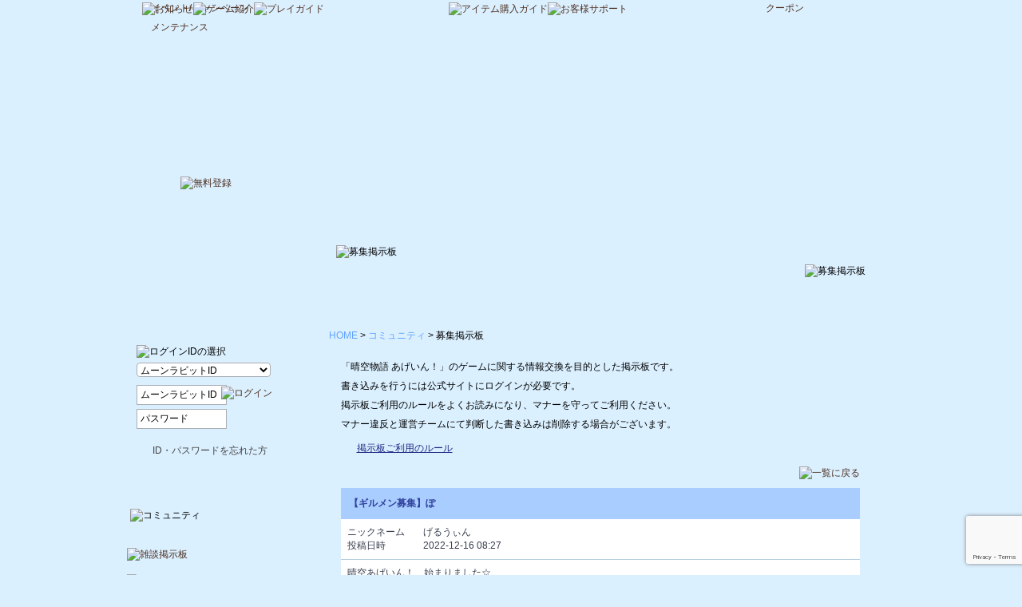

--- FILE ---
content_type: text/html; charset=UTF-8
request_url: http://harezora.moonrabi.jp/community/post_content.php?post_id=3023
body_size: 18133
content:

<!DOCTYPE html PUBLIC "-//W3C//DTD XHTML 1.0 Transitional//EN" "http://www.w3.org/TR/xhtml1/DTD/xhtml1-transitional.dtd">
	
<html xmlns="http://www.w3.org/1999/xhtml">
<head>
<meta http-equiv="Content-Type" content="text/html; charset=utf-8" />
<title>掲示板｜晴空物語 あげいん！</title>
<meta name="description" content="ノスタルジックファンタジーRPG【晴空物語 あげいん！】掲示板" />
<meta name="keywords" content="晴空物語,晴空,あげいん,かわいい,ほのぼの,無料MMO,無料オンラインゲーム" />
<meta http-equiv="Content-Style-Type" content="text/css" />
<meta http-equiv="Content-Script-Type" content="text/javascript" />
<!-- OGP -->
<meta property="og:title" content="晴空物語 あげいん！ 公式サイト" />
<meta property="og:description" content="ノスタルジックファンタジーRPG【晴空物語 あげいん！】" />
<meta property="og:url" content="https://harezora.moonrabi.jp" />
<meta property="og:image" content="https://harezora.moonrabi.jp/images/common/ogp.jpg" />
<meta property="og:site_name" content="晴空物語 あげいん！" />
<!-- TwitterOGP -->
<meta name="twitter:card" content="summary_large_image" />
<meta name="twitter:site" content="@harezora_PR" /><!-- CSS -->
<link href="../css/community.css" rel="stylesheet" type="text/css" />
<link href="../css/colorbox.css" rel="stylesheet" type="text/css" />
<!-- Js -->
<script src="https://code.jquery.com/jquery-3.6.0.js"></script>
<script src="https://code.jquery.com/jquery-migrate-3.4.0.js"></script>
<script type="text/javascript" src="/js/jquery-ui.min.js"></script>
<script type="text/javascript" src="/js/jquery.effects.core.js"></script>
<script type="text/javascript" src="/js/jquery.easing.1.3.js"></script>
<script type="text/javascript" src="/js/common.js"></script>
<script type="text/javascript" src="/js/jquery.colorbox-min.js"></script>
<script type="text/javascript">
$(document).ready(function(){
  $(".fcboxLink").colorbox(
	  {
		  innerWidth:740, 
		  innerHeight:660
	  }
  );
});
</script>
<script type="text/javascript">
	$(function(){
		$('.rowstyle tr:first-child ').addClass('first')
	})
		

$(document).ready(function() {
	$("#set_nickname").click( function (){
		if(!confirm('ニックネームはアカウント共通です。 \n後から変更できませんのでご注意ください。')){
			return false;
		}else{
			$.ajax({
				url: "/ajax/eat.php",
				type: 'POST',
				data: { 
					"method" : "check_nick_name",
					"nickname" : $('#nickname').val()
				},
				success: function(ret) {
					data = eval('('+ret+')');
					if(data['status'] == 1){ //可以用
						$("#nickname").hide("fast");
						var selected_nickname = $('#nickname').val();
						$("#selected_nickname").html(selected_nickname);
						$("#selected_nickname").show("fast");
						$("#set_nickname").hide("fast");
						$("#nickname_mesg").hide("fast");
						$("#br").hide();
					}else if (data['status'] == 2){ //不可以用
						$("#nickname_mesg").hide("fast");
						$("#nickname_mesg").html("このニックネームは使用できません。");
						$("#nickname_mesg").show("fast");
						$("#nickname_mesg").effect("shake", { times:6 }, 30);
					}
				}
			});
		}
	});	
	

	$("#reply_content").keyup(function(){
		var str_in = $("#reply_content").val();
		var cc = count_length(str_in);
		if(cc < 1){
			$("#word_count").html("内容を入力して下さい！");
		}else if(cc >= 1 && cc <= 2000){
			var word_count_left = 2000 - cc;
			//$("#word_count").html("あと "+word_count_left+" 文字が入力できます。");
			cc = Math.floor(cc/2);
			$("#word_count").html(""+cc+" 文字/最大1000文字（全角）");
		}else if(cc > 2000){
			$("#word_count").html("<font color=\"red\">入力内容が多すぎます！</font>");
		}
	});
	
	
	
	$("#reply").click(function() { //submit check
		var content_input_length = count_length($("#reply_content").val());
		var no_send_flag=0;
		if(content_input_length < 1){
			$("#word_count").html("内容を入力して下さい！");
			$("#word_count").effect("shake", { times:6 }, 30);
			$("#reply_content").focus();
			var no_send_flag=1;
			return false;
		} else if(content_input_length > 2000){
			$("#word_count").html("<font color=\"red\">入力内容が多すぎます！</font>");
			$("#word_count").effect("shake", { times:6 }, 30);
			$("#reply_content").focus();
			var no_send_flag=1;
			return false;
		}

		if(no_send_flag==0){ //can send
			$.ajax({
				url: "/ajax/eat.php",
				type: 'POST',
				data: { 
					"method" : "create_new_reply",
					"post_id" : "3023",
					"reply_content" : $("#reply_content").val()
				},
				success: function(ret) {
					data = eval('('+ret+')');
					if(data['status'] == -1){
						$("#word_count").html("内容を入力して下さい！");
						$("#word_count").effect("shake", { times:6 }, 30);
						$("#reply_content").focus();
					} else if(data['status'] == -2){
						$("#word_count").html("<font color=\"red\">入力内容が多すぎます！</font>");
						$("#word_count").effect("shake", { times:6 }, 30);
						$("#reply_content").focus();
					}else if(data['status'] == -3){
						$("#nickname_mesg").hide("fast");
						$("#nickname_mesg").html("このニックネームは使用できません。");
						$("#nickname_mesg").show();
						$("#nickname_mesg").effect("shake", { times:6 }, 30);
					}else if(data['status'] == -4){
						alert('アカウント停止中です。');
					}else{
						window.location.href = "/community/post_content.php?post_id=3023"; //可能要寫 full path
					}
				}
			});
		}
		return false;
	});

});



function count_length(str_in){
	var c = str_in.match(/[^ -~]/g);
	return str_in.length + (c ? c.length : 0);
};
</script>
<!--[if lt IE 9]>
<script src="http://css3-mediaqueries-js.googlecode.com/svn/trunk/css3-mediaqueries.js"></script>
<script src="http://html5shiv.googlecode.com/svn/trunk/html5.js"></script>
<![endif]-->
</head>
<body id="forum" class="community innerPage">
<div id="xlegend_head"></div>
  <div id="wrapper">
    <div id="wrapperInner">
      <div id="container" class="clearfix">
        <!-- nav -->
        <div id="nav">
          <div class="subNav">
            <ul class="parent">
              <li class="nav_1"><a href="#" title="お知らせ"><img src="../images/nav/nav-news_off.png" alt="お知らせ" width="151" height="65" /></a></li>
              <li class="nav_2"><a href="#" title="ゲーム紹介"><img src="../images/nav/nav-about_off.png" alt="ゲーム紹介" width="155" height="65" /></a></li>
              <li class="nav_3"><a href="#" title="プレイガイド"><img src="../images/nav/nav-play_off.png" alt="プレイガイド" width="155" height="65" /></a></li>
              <li class="nav_4"><a href="#" title="コミュニティ"><img src="../images/nav/nav-community_off.png" alt="コミュニティ" width="156" height="65" /></a></li>
              <li class="nav_5"><a href="#" title="アイテム購入ガイド"><img src="../images/nav/nav-guide_off.png" alt="アイテム購入ガイド" width="154" height="65" /></a></li>
              <li class="nav_6"><a href="#" title="お客様サポート"><img src="../images/nav/nav-support_off.png" alt="お客様サポート" width="152" height="65" /></a></li>
            </ul>
          </div>
          <div class="child">
            <ul class="child_1">
              <li><a href="/notice/" title="総合">総合</a></li>
              <li><a href="/notice/index.php?news_type=1" title="お知らせ/モール">お知らせ/モール</a></li>
			  <li><a href="/notice/index.php?news_type=3" title="アップデート">アップデート</a></li>
              <li><a href="/notice/index.php?news_type=4" title="イベント/キャンペーン">イベント/キャンペーン</a></li>
			  <li><a href="/notice/index.php?news_type=2" title="メンテナンス">メンテナンス</a></li>
            </ul>
            <ul class="child_2">
              <li><a href="/about/" title="ゲームの特徴">ゲームの特徴</a></li>
              <li><a href="/about/member.php" title="ゲームの始め方">ゲームの始め方</a></li>
              <li><a href="/about/jobs.php" title="種族と職業">種族と職業</a></li>
            </ul>
            <ul class="child_3">
              <li><a href="/play/screen.php" title="画面説明">画面説明</a></li>
              <li><a href="/play/operation.php" title="基本操作">基本操作</a></li>
            </ul>
            <ul class="child_4">
			  <li><a href="/community/forum_list.php?id=1" title="雑談掲示板">雑談掲示板</a></li>
			  <li><a href="/community/forum_list.php?id=2" title="募集掲示板">募集掲示板</a></li>
              <li><a href="/community/forum_list.php?id=3" title="質問掲示板">質問掲示板</a></li>  
            </ul>
            <ul class="child_5">
              <li><a href="/charge/" title="Gコイン購入ガイド">Gコイン購入ガイド</a></li>
              <li><a href="https://member.moonrabi.jp/purchase/purchase_select.php" title="Gコイン購入">Gコイン購入</a></li>
            </ul>
            <ul class="child_6">
              <li><a href="/support/security.php" title="セキュリティ">セキュリティ</a></li>
			  <li><a href="/notice/detail.php?news_id=10791&mode=2&news_type=1" title="FAQ">FAQ</a></li>
              <li><a href="https://member.moonrabi.jp/support/inquiry.php" title="お問い合わせ">お問い合わせ</a></li>
              <li><a href="/support/coupon.php" title="クーポン">クーポン</a></li>          
            </ul>
          </div>
        </div><!-- /nav -->        
      <!-- header -->
      <div id="header">
        <h1>
          <a href="/index.php" title="晴空物語 あげいん！"><span>晴空物語 あげいん！ 公式サイト</span></a>
        </h1>
      </div><!-- /header -->
        <div id="main" class="clearfix">
          <div id="content">

            <div id="pageContent">
              <div class="title"><img src="/images/pageTitle/community_title_2_01.png" alt="募集掲示板" class="titleImg"/>
                <p class="title-sub"><img src="/images/pageTitle/community_title_2_02.png" alt="募集掲示板" /></p>
              </div>
              
            <div class="contentBox">
              <div class="contentBoxInner clearfix">
                  <div class="contentBoxnews">
                <div class="path"><a href="/">HOME</a> &gt; <a href="/community/forum_list.php?id=2">コミュニティ</a> &gt; <span>募集掲示板</span></div>

                <div id="article">
                <div id="article_box">
                  <p class="desc">
                  「晴空物語 あげいん！」のゲームに関する情報交換を目的とした掲示板です。<br />
                  書き込みを行うには公式サイトにログインが必要です。<br />
                  掲示板ご利用のルールをよくお読みになり、マナーを守ってご利用ください。<br />
                  マナー違反と運営チームにて判断した書き込みは削除する場合がございます。
                  </p>
                  <div class="linkbox">
                    <a href="bbs_notice.php" class="fcboxLink iframe">掲示板ご利用のルール</a>
                  </div>
                  <div class="textRight"><a href="forum_list.php?id=2"><img class="backBtn" src="../images/community/forumBtn_back_off.png" alt="一覧に戻る" /></a></div>
                  
                  <div id="forum_content">
                    <div class="forum_tb">
                    <table width="100%">
                      <tr>
                        <th class="pdth">【ギルメン募集】ぽ　　</th>
                      </tr>
                      <tr>
                        <td class="textLeft">
                          <ul>
                            <li>
							<span class="item">ニックネーム</span>
							<span>げるうぃん</span>
							                            </li>
                            <li>
                            <span class="item">投稿日時</span>
                            <span>2022-12-16 08:27</span>
                            </li>
                          </ul>
                        </td>
                      </tr>
                      <tr>
                        <td class="WB">
                        	 
							晴空あげいん！　始まりました☆<br />
<br />
『ぽ』ではギルメンさんを募集しています<br />
昔やっていた人もあげいんから始めた人もお気軽に☆<br />
<br />
ギルド気になるぜって方いらっしゃいましたら、<br />
ゲーム内　”つゆり”　まで、ゲーム内メールお願いします。<br />
（内緒だとINしていない時間、見逃してしまうことがあるので）<br />
<br />
よろしくお願いします☆<br />
皆様、良きはれぽよライフを☆<br />
<br />
<br />
							   
                        </td>
                      </tr>
                    </table>
                    </div> 
                    <div class="section comment">コメント【<span class="color_red">57</span>】</div>
                    <div class="forum_tb rowstyle">
                      <table width="100%">
                        
			<tr>
				<th>
				
				げるうぃん<br />
				2023-01-04 16:15</th>
				<td><font color="#D0D0D0">投稿者により削除されました。</font> </td>
			</tr>
		
			<tr>
				<th>
				
				げるうぃん<br />
				2023-01-06 12:39</th>
				<td>あげノ<br />
現在のギルド状況について<br />
ギルドレベル３　ギルドアイランド有　ギルド税率0％<br />
ギルドメンバー数　12人<br />
Discodeサーバー　有（任意）<br />
活動時間帯　21：00前後～が多め<br />
ほぼ全員が社会人です。それぞれに仕事や家事、育児などリアルのこともあります。上手にやっていきましょ☆（もちろん社会人じゃないとっていう縛りはございません）<br />
<br />
ID周回、装備集め、ギルハン等々積極的にやっています。<br />
はじめて晴空物語をされている方も馴染みやすいと思います。<br />
もちろん昔やってたぜって人も大歓迎です。<br />
<br />
GVGグランドバトルへの参加も任意です。<br />
（チャレクエだけ消化しにいこ）<br />
<br />
まだまだできることは多くないですがみんなで協力していけるといいですね。<br />
<br />
興味・質問がありましたらゲーム内メール（”つゆり”か”げるうぃん”宛）でお願いします。<br />
<br />
<br />
 </td>
			</tr>
		
			<tr>
				<th>
				
				げるうぃん<br />
				2023-01-09 09:08</th>
				<td><font color="#D0D0D0">投稿者により削除されました。</font> </td>
			</tr>
		
			<tr>
				<th>
				
				げるうぃん<br />
				2023-01-11 11:38</th>
				<td><font color="#D0D0D0">投稿者により削除されました。</font> </td>
			</tr>
		
			<tr>
				<th>
				
				げるうぃん<br />
				2023-01-16 10:09</th>
				<td><font color="#D0D0D0">投稿者により削除されました。</font> </td>
			</tr>
		
			<tr>
				<th>
				
				げるうぃん<br />
				2023-01-23 11:03</th>
				<td>あげあげノ<br />
先週1週間はレベルキャップ開放もあり怒涛の1週間でした。<br />
今週も、進捗を書いておきますね☆<br />
<br />
ギルドレベルが4に上がりギルドの倉庫も拡張されました！<br />
新しく入ってくださった方も、少し出遅れてのスタートだった方も<br />
50の装備集めも無事終わり、60キャップに追いつこうとしています☆<br />
<br />
〇現在のギルド状況について<br />
ギルドレベル４　ギルドアイランド有　ギルド税率0％<br />
ギルドメンバー数　20人<br />
Discodeサーバー　有（任意）<br />
活動時間帯　21：00前後～が多め<br />
ほぼ全員が社会人です。それぞれに仕事や家事、育児などリアルのこともあります。上手にやっていきましょ☆（もちろん社会人じゃないとっていう縛りはございません）<br />
<br />
毎日、焔時空にID周回に巨獣、チャレクエ消化等々も声を掛け合って協力しながらいってます☆<br />
<br />
新しく始めた方も、昔やってたぜって方も興味がありましたらゲーム内メールで”つゆり”までご連絡くださいね☆<br />
<br />
では、良き1週間を☆そして良き出会いを待っていますね☆<br />
 </td>
			</tr>
		
			<tr>
				<th>
				
				げるうぃん<br />
				2023-01-25 16:56</th>
				<td>あげあげノ<br />
<br />
最近のギルドの様子を☆<br />
60キャップ開放から1週間がたちました。ギルド内でも60レベルカンストした人が増えてきました☆<br />
<br />
60レベルになってからの一番の苦労は60武器の作成ではないでしょうか？<br />
みんなで協力しながら巨獣を狩りに行ってレシピドロップを祈ったり、、、<br />
紫武器の作成に成功するたびにお祭り騒ぎのような一喜一憂が生まれています☆<br />
もちろん確率の壁で失敗をすることもあります(;´･ω･)<br />
そんな時は誰とも言わず次の成功を信じて素材集めがはじまります。<br />
<br />
各々、環境も違いますのでゲームをするペースは人それぞれですがみんなで補い合いながら頑張っています☆<br />
<br />
まだまだ新しいギルメンさんを大募集中です☆<br />
なかなか勇気がでないなぁって人もとりあえず”つゆり”までメールを<br />
<br />
もちろん体験からでも大歓迎です☆<br />
<br />
 </td>
			</tr>
		
			<tr>
				<th>
				
				げるうぃん<br />
				2023-01-30 14:51</th>
				<td>あげノ<br />
<br />
今週も1週間はじまりました☆<br />
ギルド「ぽ」ではまだまだ新しいギルメンさんを絶賛募集中です！<br />
<br />
ほぼほぼ全員のレベルキャップ到達が終わりました<br />
これからもみんなで力を合わせて頑張っていければいいなぁと思ってます。<br />
<br />
装備集めも金装備狙いの人以外はほぼ全員集め終わりました(&#039;ω&#039;)<br />
金装備きっついですよね。。。<br />
熟練をする人、この強化キャンペーン期間に強化をする人さまざまです。<br />
60紫武器も全員に行き渡らせることができました。<br />
本当にギルメンのみんなの少しずつの善意　ありがたいものです☆<br />
<br />
レベル等も一切不問、あげいんから始めた方もそうじゃない方も絶賛募集中です☆<br />
<br />
体験からでも大歓迎なので、”つゆり”まで気軽にゲーム内メールくださいね☆<br />
<br />
それでは皆さんよき1週間を☆ </td>
			</tr>
		
			<tr>
				<th>
				
				げるうぃん<br />
				2023-02-02 16:48</th>
				<td><font color="#D0D0D0">投稿者により削除されました。</font> </td>
			</tr>
		
			<tr>
				<th>
				
				げるうぃん<br />
				2023-02-04 18:29</th>
				<td><font color="#D0D0D0">投稿者により削除されました。</font> </td>
			</tr>
		
			<tr>
				<th>
				
				げるうぃん<br />
				2023-02-07 09:20</th>
				<td><font color="#D0D0D0">投稿者により削除されました。</font> </td>
			</tr>
		
			<tr>
				<th>
				
				げるうぃん<br />
				2023-02-11 08:39</th>
				<td>あげノ<br />
<br />
装備強化キャンペーンも終わり新職がきました☆<br />
REDFをギルメンさんと協力しながら集めたり、みんなの強化の成功をみんなで祈ったり…　ALL FOR ONEの精神がありました☆<br />
<br />
最近はじめたよって方も何人か加入していただいています。<br />
そしてまだまだギルドメンバーを大募集しています☆<br />
<br />
ご興味あるかたは是非是非ゲーム内メール”つゆり”までご連絡待ってます☆<br />
<br />
 </td>
			</tr>
		
			<tr>
				<th>
				
				げるうぃん<br />
				2023-02-27 13:31</th>
				<td>あげノ<br />
久々の更新となりました。<br />
<br />
現在のギルド状況について<br />
ギルドレベル４　ギルドアイランド有　ギルド税率0％<br />
ギルドメンバー数　25人<br />
Discodeサーバー　有（任意）<br />
活動時間帯　21：00前後～が多め<br />
<br />
素敵な再会もありました☆<br />
また新しく入っていただいたかたも<br />
どんどん活躍していただいています。<br />
<br />
最近の様子ですが、<br />
みんなでギルドID攻略に出かけたり、<br />
GRダンジョンに金装備を集めに行ったり<br />
もちろんペット作成育成する人、熟練上げをする人、<br />
釣りにふける人、<br />
はたまた最近60キャップカンストを迎え、装備出しに行ったりと様々です。<br />
<br />
少しずつですがみんなで前に進んでいってますね(&#039;ω&#039;)<br />
<br />
また新規で始められた方でもキャラの育成がやりやすい環境が<br />
揃っていると思います☆<br />
<br />
もちろん昔やってたぜって方も大歓迎です☆<br />
<br />
急激な変化は望んでいませんが、<br />
一緒に楽しくゲームができる方をまだまだ募集しています☆<br />
<br />
興味がある方はゲーム内メールにて”つゆり”までご連絡ください。<br />
<br />
<br />
 </td>
			</tr>
		
			<tr>
				<th>
				
				げるうぃん<br />
				2023-03-07 10:15</th>
				<td><font color="#D0D0D0">投稿者により削除されました。</font> </td>
			</tr>
		
			<tr>
				<th>
				
				げるうぃん<br />
				2023-03-14 18:23</th>
				<td>あげあげノ<br />
<br />
まだまだギルメンさんを募集します☆<br />
はじめたばかりの方も遠慮なくどうぞ！<br />
<br />
最近、ギルドメンバーさんが増えました(&#039;ω&#039;)<br />
皆さん気の良い方で本当に楽しくゲームをさせていただいてます☆<br />
<br />
みんなで助け合いながらみんな強化が進んできたなぁと実感する日々です☆<br />
<br />
決して強いギルドではありませんが、<br />
みんなでできることをできるだけ楽しんでいくスタイルですね☆<br />
<br />
興味がある方は　ゲーム内メールで”つゆり”までご連絡ください！<br />
<br />
 </td>
			</tr>
		
			<tr>
				<th>
				
				げるうぃん<br />
				2023-03-22 16:41</th>
				<td><font color="#D0D0D0">投稿者により削除されました。</font> </td>
			</tr>
		
			<tr>
				<th>
				
				げるうぃん<br />
				2023-04-20 17:38</th>
				<td><font color="#D0D0D0">投稿者により削除されました。</font> </td>
			</tr>
		
			<tr>
				<th>
				
				げるうぃん<br />
				2023-05-18 16:48</th>
				<td><font color="#D0D0D0">投稿者により削除されました。</font> </td>
			</tr>
		
			<tr>
				<th>
				
				げるうぃん<br />
				2023-06-07 16:29</th>
				<td>スレッドが長くなってきたので賞味期限切れのスレッドを削除しました☆<br />
ギルドの様子がわかるものはのこしていますよ☆<br />
<br />
ギルメンさん募集中です！！！　気になった方はゲーム内メールで”つゆり”までお願いします。 </td>
			</tr>
		
			<tr>
				<th>
				
				げるうぃん<br />
				2023-06-07 16:59</th>
				<td>久々なので現在のギルド状況を書いておきますね☆<br />
<br />
70GRが来ましたね！！！　<br />
やああっとPTでみんなで遊べるコンテンツが来たと喜んでいます。<br />
”ぽ”では、金装備が必要な人たちが『行くPTがない』がないということが起きないように最大限に配慮をしています。<br />
新職がきてそこにリソースを注ぎたい人もいると思いますが、金装備が必要ではない人もそこに合わせてくれて協力的です☆<br />
<br />
これから70レベルを迎えるギルメンさんもいますのでみんなで協力しながら、安心して過ごせるギルドになっていくといいですね(&#039;ω&#039;)<br />
<br />
また、新規で始められた方も大歓迎します! サブギルド(レベル4)を併設しており育成がしやすい環境を作っています。<br />
序盤から無理な俗に言う養殖等は行っていませんが、要所要所で助けてくれるギルメンさんたちが揃っていると思います。<br />
今後しばらく新職ラッシュが続く思うので既存のギルメンさんたちと一緒にどんどんレベリングしていきましょ☆<br />
<br />
もちろん今までやってたよって人も大歓迎しますよ☆<br />
<br />
決して大きなギルドでも強いギルドでもありません。<br />
気のいい仲間たちとはれぽよしたいんや!!!<br />
<br />
質問、興味ある方はゲーム内メールで”つゆり”までお願いします。<br />
内緒だと見逃してしまう恐れがあるためお手数ですがよろしくお願いします。 </td>
			</tr>
		
			<tr>
				<th>
				
				げるうぃん<br />
				2023-06-15 18:28</th>
				<td>あげあげノノ<br />
<br />
まだまだ募集してます☆<br />
最近の様子を少し書いておきますね！<br />
<br />
70GR実装以降”ぽ”では金装備が欲しい人も金装備にしないぜって人も協力しながら毎日GRダンジョンに潜っていますよ。<br />
<br />
決して大きなギルドではないですが、大体1日に3，4PT組んで上手にドロップを配分しながら遊んでいます。<br />
強力な新職も来てますが、みんな本当に積極的に取り組めています。<br />
つい先日　5か所集まったよって方も出始めましたが、欲しいと思っている全員に行き渡るまでまだまだ行きますよ☆<br />
<br />
これから70レベルになる人、新職をやり始める人もいると思いますが、できることをできるだけやっていけたらいいですね☆<br />
<br />
もちろん　新規で始めてよって方も大募集します！！！<br />
<br />
質問、興味ある方はゲーム内メールで”つゆり”までお願いします。<br />
内緒だと見逃してしまう恐れがあるためお手数ですがよろしくお願いします。<br />
 </td>
			</tr>
		
			<tr>
				<th>
				
				げるうぃん<br />
				2023-06-29 14:21</th>
				<td>あげあげノノ<br />
<br />
まだまだ募集していますよ☆<br />
強化アップ期間滑り込みで2名ほど昨日無事金装備をそろえ終えました☆<br />
何事も粘り強く続けていくって大事ですね！！<br />
<br />
最近は新規の人やサブですけどって人にも加入いただいてます。（サブのご加入はご相談ください）<br />
新職をやる人も多々いらっしゃるので70GRと同時並行で60GRも回ったりしていますよ☆<br />
<br />
〇DISCODEサーバー有　任意<br />
〇ギルドレベル５<br />
〇サブギルド有（倉庫としての運用）レベル４<br />
〇気のいい仲間有<br />
〇対人戦参加任意<br />
巨獣狩り、装備集め周回等　時間が余せば☆<br />
<br />
一緒にギルド盛り上げてくださる方是非是非☆<br />
新規ではじめたよって人ももちろん大歓迎します<br />
<br />
質問、興味ある方はゲーム内メールで”つゆり”までお願いします。<br />
内緒だと見逃してしまう恐れがあるためお手数ですがよろしくお願いします。 </td>
			</tr>
		
			<tr>
				<th>
				
				げるうぃん<br />
				2023-07-13 14:42</th>
				<td>あげあげノノ<br />
<br />
まだまだ絶賛募集中です。<br />
金装備集めも一段落していますが、サブキャラや最近ギルドに入ってくださった方々も順調に育っておりまもなく再開しそうです☆新しいGRダンジョンも控えているのでどんどんやっていきましょ☆<br />
<br />
〇はじめたばかりでも大丈夫ですか？<br />
→大丈夫です　むしろ歓迎します。<br />
〇サブキャラでも大丈夫ですか？<br />
→ご相談ください　（基本的に断る理由はありません）<br />
〇ノルマはありますか？<br />
→ありません。楽しく遊んでください。<br />
〇ギルド内ルールはありますか？<br />
→特にありませんが、挨拶等良識の範囲でお願いします。<br />
<br />
ゲームする目的は人それぞれと思いますが、<br />
みんなが長く遊べるギルドになればいいと思っています。<br />
<br />
そしてそういった環境が整っていけばいいなと思っています☆<br />
<br />
協力してやるぜって人も大歓迎です！<br />
どうぞよろしくお願いします。<br />
 </td>
			</tr>
		
			<tr>
				<th>
				
				げるうぃん<br />
				2023-07-27 15:39</th>
				<td>あげあげノノ<br />
<br />
まだまだ募集してますよ☆<br />
今日から晴空城も始まりますね！！そしてまだまだGRもいきます！！<br />
みんなで協力しながら少しづつ前に進めるといいですね☆<br />
<br />
最近、うれしいことに新規で始めたよって人がたくさん入ってくれました☆<br />
レベリングを頑張ってたり、一緒に装備集めにいったり、巨獣討伐に繰り出してみたりといろいろです。<br />
<br />
時間に限りがあるのでできることしかできないですが、<br />
そういう人たちとまた少しずつ環境を作っていけるといいですね☆<br />
願わくば末永く一緒に遊べるといいですね☆<br />
<br />
もちろん新規で始めたよって方も大歓迎します!!!<br />
<br />
興味ある方はゲーム内メールで”つゆり”までお願いをします。 </td>
			</tr>
		
			<tr>
				<th>
				
				げるうぃん<br />
				2023-08-04 17:36</th>
				<td>あげあげノノ<br />
<br />
まだまだ募集☆<br />
前作からのうれしい再会もありました。意外とみんなの中に晴空って残っていますよね!(^^)!<br />
最近になって今作から始めたよって人もぐんぐん成長されています。<br />
その時々に応じて装備集め等も一緒にやっています☆<br />
また、レベルや強さとか不問で毎日のように晴空城に繰り出したりと気さくに遊べています☆<br />
<br />
やることいっぱいでできることしかできないですが(;´･ω･)<br />
その中で協力しながらゲーム続けていけるといいですね☆　<br />
<br />
興味ある方はゲーム内メールで”つゆり”までお願いをします。 </td>
			</tr>
		
			<tr>
				<th>
				
				げるうぃん<br />
				2023-08-09 17:03</th>
				<td>あげあげノノ<br />
<br />
最近嬉しいことに新規さんが増えています☆<br />
今作から始めたよって方も大歓迎します。<br />
ギルド　興味なあるけど踏み出す勇気がないなぁって方大募集ですよ☆<br />
そういった人たちが末永く一緒にゲームを続けられる環境になるといいですね☆<br />
<br />
とりあえず気さくに　ゲーム内メール”つゆり”までご連絡を☆<br />
<br />
<br />
 </td>
			</tr>
		
			<tr>
				<th>
				
				げるうぃん<br />
				2023-08-09 17:03</th>
				<td><font color="#D0D0D0">投稿者により削除されました。</font> </td>
			</tr>
		
			<tr>
				<th>
				
				げるうぃん<br />
				2023-08-09 17:03</th>
				<td><font color="#D0D0D0">投稿者により削除されました。</font> </td>
			</tr>
		
			<tr>
				<th>
				
				げるうぃん<br />
				2023-08-17 14:02</th>
				<td>あげあげノノ<br />
<br />
ギルド状況を更新しておきます。<br />
〇ギルド名　ぽ<br />
〇ギルドLv　５　他サブギルド2つ所有　レベル４＆レベル２<br />
　　サブギルドは主に育成上必要となってくるアイテム等の管理のため<br />
〇外部ツール　Discrdサーバー有　通話や様々な情報等を共有できるようにしています。参加は任意。<br />
〇アクティブ人数　15～20名程度<br />
〇ギルドルール　特にないですが、他者と共存していける最低限のマナーは必須。<br />
〇ギルド活動　こちらも自由です。自分のペースで遊んでいただければ。状況を見ながら装備集め、レベリングの補助などお誘いします。また各種相談等々はいつでもWelcome☆<br />
〇対人戦　任意です。<br />
〇ギルドの雰囲気　基本的に和やかです。また、各種ダンジョンやイベント等の募集は常時あります。（レベル帯、時間帯にもよります）基本的にオープン募集で一人でも多く最大値が取れるようにできる範囲で行っているので、仲の良い身内PTだけで参加できないよってことはないようにしています。<br />
<br />
新規で始められた方もそうじゃない方ももちろん歓迎します。<br />
サブのみの参加の方は事前にその旨をご相談ください。<br />
<br />
質問や興味ある方はゲーム内メールで”つゆり”までお願いします。<br />
<br />
 </td>
			</tr>
		
			<tr>
				<th>
				
				げるうぃん<br />
				2023-08-29 11:38</th>
				<td>あげあげノノ<br />
<br />
天魔IDも実装されて忙しくなりましたね☆<br />
天魔IDはもちろんのこと、GRダンジョンでの装備集め、晴空城周回等鋭意活動中です☆<br />
<br />
はじめたばかりだけど大丈夫ですか？大丈夫です！！<br />
最近始めてどうすればいいんだって人も大歓迎ですよ☆<br />
もちろん今までやってたよって方も<br />
<br />
末永く楽しく遊べる仲間をギルメン一同お待ちしています☆<br />
<br />
興味、質問等ありましたら　ゲーム内メール”つゆり”までお願いします。<br />
内緒だと見逃してしまうことがありますのでよろしくお願いをします☆ </td>
			</tr>
		
			<tr>
				<th>
				
				げるうぃん<br />
				2023-08-30 17:09</th>
				<td>あげあげノノ<br />
<br />
昨日、3名の方がギルドに入ってくれました☆<br />
まだまだ募集していますのでお気軽にお声かけくださいね(&#039;ω&#039;)<br />
<br />
ゲーム内メール”つゆり”までお願いします☆ </td>
			</tr>
		
			<tr>
				<th>
				
				げるうぃん<br />
				2023-08-31 00:09</th>
				<td><font color="#D0D0D0">投稿者により削除されました。</font> </td>
			</tr>
		
			<tr>
				<th>
				
				げるうぃん<br />
				2023-09-04 17:30</th>
				<td><font color="#D0D0D0">投稿者により削除されました。</font> </td>
			</tr>
		
			<tr>
				<th>
				
				げるうぃん<br />
				2023-09-11 18:29</th>
				<td><font color="#D0D0D0">投稿者により削除されました。</font> </td>
			</tr>
		
			<tr>
				<th>
				
				げるうぃん<br />
				2023-09-19 21:17</th>
				<td>あげあげノノ<br />
<br />
まだまだ募集してます(´・ω・`)<br />
現在　プロジェクトぱんつ始動中　公開をお楽しみに(´・ω・`) </td>
			</tr>
		
			<tr>
				<th>
				
				げるうぃん<br />
				2023-09-28 18:23</th>
				<td>あげあげノノ<br />
<br />
プロジェクトぱんつが公開されないって？<br />
とりあえずギルド入って待とう☆<br />
<br />
新規さんも歓迎しますよ(&#039;ω&#039;) </td>
			</tr>
		
			<tr>
				<th>
				
				げるうぃん<br />
				2023-10-09 14:15</th>
				<td><font color="#D0D0D0">投稿者により削除されました。</font> </td>
			</tr>
		
			<tr>
				<th>
				
				げるうぃん<br />
				2024-02-02 22:12</th>
				<td>お久しぶりになりました(ノД`)・<br />
<br />
まだまだ晴空やってるぜって方大募集です(´・ω・`)<br />
プロジェクトぱんつも試作品が完成しています☆<br />
https://youtu.be/I3W14M5cQg8<br />
<br />
仲の良い居心地の良いギルドだと思います☆<br />
新規さんもいらっしゃれば遠慮なくどうぞ<br />
<br />
連絡はゲーム内　『つゆり』まで　メールでお願いします。<br />
<br />
 </td>
			</tr>
		
			<tr>
				<th>
				
				げるうぃん<br />
				2024-02-08 14:58</th>
				<td><font color="#D0D0D0">投稿者により削除されました。</font> </td>
			</tr>
		
			<tr>
				<th>
				
				げるうぃん<br />
				2024-02-13 21:30</th>
				<td><font color="#D0D0D0">投稿者により削除されました。</font> </td>
			</tr>
		
			<tr>
				<th>
				
				鮭<br />
				2024-02-27 21:03</th>
				<td><font color="#D0D0D0">投稿者により削除されました。</font> </td>
			</tr>
		
			<tr>
				<th>
				
				げるうぃん<br />
				2024-03-09 17:46</th>
				<td>あげあげノノ<br />
<br />
～最近の様子～<br />
多くのメンバーが現在のレベルキャップである90レベルに到達し、冒険IDでの装備集めに四苦八苦しています。本当にみんなコツコツとやっていますね☆<br />
もちろん、まだまだレベル上げ頑張ってる方、新職に手を出しちゃった人等々みんな少しずつ着実に頑張っています( ﾟДﾟ)<br />
<br />
どうしても冒険IDなどなどやることは多いのですが、毎日1度は大人数で攻略できるコンテンツの募集も行っています。最近ですと魔城に行くことが多いですね☆<br />
<br />
以前は苦戦して敵もみんなのがんばりで随分とスムーズな攻略が成り立っています。（なお、大人の事情で19，20はパス）　こちらは参加レベルを満たしていれば無条件で先着挙手になることはありますが参加していただいています。<br />
<br />
冒険IDやイベント等々で時間を割かれることが多く大変ではありますが、各々の状況に応じて無理のない範囲で遊んだり、またギルドメンバー間で助け合いながら少しずつ遊んでいます☆<br />
<br />
一緒に楽しく遊んでいただけるギルメンさんを絶賛募集しています( ﾟДﾟ)<br />
<br />
ご興味ある方がいらっしゃいましたら、ゲーム内メールで『げるうぃん』までご連絡ください( ﾟДﾟ)（内緒だとログが流れたりと対応できないことがあります）<br />
<br />
 </td>
			</tr>
		
			<tr>
				<th>
				
				鮭<br />
				2024-03-12 21:11</th>
				<td><font color="#D0D0D0">投稿者により削除されました。</font> </td>
			</tr>
		
			<tr>
				<th>
				
				げるうぃん<br />
				2024-03-20 21:01</th>
				<td>あげあげノ<br />
<br />
最近うれしいことに何名かの方に加入いただけました☆<br />
末永くみんなで協力しながら遊んでいけるといいですね(´・ω・`)<br />
<br />
現在のギルドの現況を簡単に書いておきますね<br />
〇ギルド名　ぽ<br />
〇ギルドLv　５　他サブギルド2つ所有　レベル４＆レベル２<br />
　　サブギルドは主に育成上必要となってくるアイテム等の管理のため<br />
〇外部ツール　Discrdサーバー有　通話や様々な情報等を共有できるようにしています。参加は任意。<br />
〇アクティブ人数　10～20名程度<br />
〇ギルドルール　特にないですが、他者と共存していける最低限のマナーは必須。<br />
〇ギルド活動　こちらも自由です。自分のペースで遊んでいただければ。状況を見ながら装備集め、レベリングの補助などお誘いします。また各種相談等々はいつでもWelcome☆　90キャップに達した人たちは冒険IDを回りながらレジェンド装備集め頑張っていますが、無理のない範囲でみんなで融通しながらやっています。極力、お城等PTコンテンツの募集も行っていきます。<br />
〇対人戦　任意です。<br />
〇ギルドの雰囲気　お人好しのギルメンさんが多いです。ALL FOR ONE.ONE FOR ALL.の精神で装備やほしい物とか助け合いながら頑張っています。なかなかやること多くて大変だけど、それぞれの環境で無理なく出来ることをみんなでやる(´・ω・`)　そんな感じですね。<br />
<br />
 </td>
			</tr>
		
			<tr>
				<th>
				
				げるうぃん<br />
				2024-04-10 16:10</th>
				<td>あげておきます☆<br />
<br />
最近ありがたいことに何人かの方々にギルドにご加入いただきました。旧晴空物語やってよって人、復帰したよって人、まったく新規だよって人様々です☆<br />
<br />
なかなか『手伝って、助けて』って人に言えないようなお人好しが手を取り合って不自由なく安心して末永く遊べる　<br />
そんなギルドになるといいなって思っています☆<br />
もちろん中々できないことはあります。手が回らないこともあります。<br />
そんなときもみんなで少しずつ前に進んでいけるといいですね(&#039;ω&#039;)<br />
<br />
今現在、レジェンド装備集めを筆頭に個々で動くコンテンツがかなり多く時間もかかります。<br />
ですが、そんな中でもやはりMMO！<br />
パーティーでのコンテンツの募集を意識的にやるように心がけています。<br />
<br />
晴空城に行ったり、闇夜魔城に行ったり。<br />
ギルメンさんの状況で装備集め等々。<br />
<br />
なかなか時間が合わなかったりとかいろいろ試行錯誤するところではありますが、<br />
みんなで限られた時間の中で取捨しながら遊んでいます。<br />
これからもパーティーコンテンツの部分を大切にしていきたいと考えています☆<br />
<br />
興味ある方はギルド内メール”げるうぃん”までお願いします。<br />
＊サブキャラで加入を検討される方はその旨加えていただけると助かります。<br />
 </td>
			</tr>
		
			<tr>
				<th>
				
				げるうぃん<br />
				2024-04-14 22:40</th>
				<td>あげあげ </td>
			</tr>
		
			<tr>
				<th>
				
				げるうぃん<br />
				2024-04-23 22:49</th>
				<td>あげあげノノ<br />
<br />
ギルド用に作った動画等々ありますので興味があるかたいましたら☆<br />
〇ギルド1周年記念<br />
https://youtu.be/lPvTGr_n43I<br />
〇ギルメンさん募集動画<br />
https://youtu.be/I3W14M5cQg8<br />
<br />
興味あれば　ゲーム内”げるうぃん”までゲーム内メールお願いします☆<br />
<br />
<br />
 </td>
			</tr>
		
			<tr>
				<th>
				
				げるうぃん<br />
				2024-05-13 22:21</th>
				<td>あげあげノノ<br />
<br />
『ぽ』のディスコードサーバーには写真館なるものがあります☆<br />
可愛い写真を取ったり　日常のひと時をとったりと　遊び方は人それぞれです<br />
(´・ω・`)　　すべてのコンテンツにおいてわりと自由に遊んでいます☆<br />
<br />
ギルド内部でも決まった固定ＰＴを作ることなく募集も行っていますよ<br />
一緒に楽しく遊べる人是非(´・ω・`)<br />
<br />
最近の写真館に上がった写真を動画にしましたので雰囲気の参考になれば(´・ω・`)<br />
https://youtu.be/YIVGg9hENUo?si=WWz_x9mfTRo7RHI8 </td>
			</tr>
		
			<tr>
				<th>
				
				げるうぃん<br />
				2024-05-27 23:53</th>
				<td>あげノ </td>
			</tr>
		
			<tr>
				<th>
				
				げるうぃん<br />
				2024-05-30 21:32</th>
				<td>あげええええ(´･ω･｀) </td>
			</tr>
		
			<tr>
				<th>
				
				げるうぃん<br />
				2024-06-12 23:59</th>
				<td>あげあげノ </td>
			</tr>
		
			<tr>
				<th>
				
				げるうぃん<br />
				2024-07-01 21:06</th>
				<td>まだまだ募集していますよ(´・ω・`)<br />
<br />
質問等も大募集です☆ </td>
			</tr>
		
			<tr>
				<th>
				
				鮭<br />
				2024-09-29 21:19</th>
				<td><font color="#D0D0D0">投稿者により削除されました。</font> </td>
			</tr>
		
			<tr>
				<th>
				
				鮭<br />
				2024-11-10 06:16</th>
				<td><font color="#D0D0D0">投稿者により削除されました。</font> </td>
			</tr>
		
			<tr>
				<th>
				
				鮭<br />
				2024-11-28 01:34</th>
				<td><font color="#D0D0D0">投稿者により削除されました。</font> </td>
			</tr>
		
			<tr>
				<th>
				
				鮭<br />
				2025-02-07 01:32</th>
				<td><font color="#D0D0D0">投稿者により削除されました。</font> </td>
			</tr>
		
			<tr>
				<th>
				
				鮭<br />
				2025-07-05 20:40</th>
				<td>あげ </td>
			</tr>
		                      </table>
                    </div>
                    

                    <div class="forum_tb rowstyle">
                          
		<div class="forum_tb rowstyle">
			<table width="100%">
			<tr>
				<th>ニックネーム</th>
				<td>ログインしてから表示されます。 </td>
			</tr>
			<tr>
				<th>コメント</th>
				<td>
					<textarea name="textarea" rows="4" id="reply_content" disabled="disabled" style="max-width:464px" class="textAreaField fullinput">コメントするのにはログインが必要です。</textarea>
					<div class="word_max"> 0 文字 / 最大1000文字（全角）</div>
				</td>
			</tr>
			</table>
		</div>
		                    </div><!--/.forum_tb /.rowstyle-->

                  </div><!--/.forum_content-->
                
                </div><!--/#article_box-->
              </div><!--/#article-->
                      </div><!--contentBoxnews-->
            </div><!--/.contentBoxInner /.clearfix-->
          </div><!--/.contentBox-->
          <div class="contentBottom"></div>
          </div><!--./pageContent-->
          
          </div><!--./content-->

          <div id="sider">
<script src='https://www.google.com/recaptcha/api.js?render=6Ld5PHUUAAAAAF-uwNYFNcZ_1WyKPwwd8tCv1bJm'></script>
<script type="text/javascript" >
	var v_captcha;
	var amazonButtonRendered = false;
	$(document).ready(function(event) {
		$("#login").click( function(event){	
			event.preventDefault();
			grecaptcha.ready(function() {
			grecaptcha.execute('6Ld5PHUUAAAAAF-uwNYFNcZ_1WyKPwwd8tCv1bJm', {action: 'genshin_home'}).then(function(token) {
				
			v_captcha = token;
			$.ajax({
				url: "/ajax/eat.php",
				type: 'POST',
				data: { 
					"method" : "web_login_recaptcha",
					"username" : $('#username').val(),
					"password" : $('#password').val(),
					"response" : v_captcha,
					"login_type" : 'captcha_login'
				},
				success: function(ret) {
					data = eval('('+ret+')');
					if(data['status'] == 1){
						$("#otp_error_msg").hide();
						$("#error_msg").hide();
						window.location.reload();
	                                }else if(data['status'] == 'agreement_accept_is_false'){
	                                        alert('サービス利用規約の変更に同意をお願いします。');
	                                        location.href="https://member.moonrabi.jp/member/transfer_1.php?game_id=2";
	                                        return true; 
					}else if (data['status'] == 2 || data['status'] == -1){

						$("#error_msg").html("アカウントまたはパスワードは正しくありません");
						$('#password').val(''); 
						$('#password').focus(); 
						$("#error_msg").show();
					}else if (data['status'] == 3){

						$("#error_msg").html("<font color=\"red\">ロボットの疑いがあります。<br>しばらく時間を空けてお試しください。</font>");
						$('#captcha_input').val('');
						$("#error_msg").show();
					}else if (data['status'] == 4){
						$("#click_tab2").click();
						$("#otp_error_msg").html('ワンタイムパスワードでログインして下さい');
						$('#username').val('');
						$('#password').val('')
						$("#otp_error_msg").show();
					}else if (data['status'] == 10){
						alert("お客様のアカウントは利用制限されております。お問い合わせフォームよりご連絡ください。");
						window.location.href = 'https://member.moonrabi.jp/support/inquiry.php';	
					}else if (data['status'] == 'protected'){
						window.location.href = 'https://member.moonrabi.jp/member/security_chord.php';
					}
					$("#otp_error_msg").effect("shake", { times:5 }, 50);
					$("#error_msg").effect("shake", { times:5 }, 50);
					$("#reload_cpt").click();
				}
			 });
				
				
			});	//grecaptcha.execute end
		    });	//grecaptcha.ready
		
		});	  // click end
	});	 //document ready end
	
	$(document).ready(function() {
   
/*Login --------------------------------------------------------------------*/


	$("#otp_login").click( function(){	
		$.ajax({
			url: "/ajax/eat.php",
			type: 'POST',
			data: { 
				"method" : "web_login_recaptcha",
				"otp_username" : $('#otp_username').val(),
				"otp_password" : $('#otp_password').val(),
				"otp_input" : $('#otp_input').val(),
				"login_type" : 'otp_login'
			},
			success: function(ret) {
				data = eval('('+ret+')');
				$("#otp_error_msg").hide();
				if(data['status'] == 1){
					window.location.reload();
					$("#otp_error_msg").hide();
					$("#error_msg").hide();
				}else if (data['status'] == 5){
					$("#click_cap").click();
					$("#error_msg").html('画像認証でログインして下さい');
					$("#error_msg").show();
				}else if (data['status'] == 6 || data['status'] == '-1'){
					$("#otp_error_msg").html("アカウントまたはパスワードは正しくありません");
					$("#otp_error_msg").show();
					$("#error_msg").html("アカウントまたはパスワードは正しくありません");
					$("#error_msg").show();
				}else if (data['status'] == 10){
					$("#otp_error_msg").html("アカウントは停止されています。");
					$("#otp_error_msg").show();
                                }else if(data['status'] == 'agreement_accept_is_false'){
                                        alert('サービス利用規約の変更に同意をお願いします。');
                                        window.location.href="https://member.moonrabi.jp/member/transfer_1.php?game_id=6";				
				}else if (data['status'] == 'protected'){
					window.location.href = 'https://member.moonrabi.jp/member/security_chord.php';
				}else{
					//var otperr = data['status'];
					//$("#otp_error_msg").html(otperr);
					$("#otp_error_msg").html("ワンタイムパスワード認証失敗");
					$("#otp_error_msg").show();
				}
				$("#otp_error_msg").effect("shake", { times:5 }, 50);
				$("#error_msg").effect("shake", { times:5 }, 50);
			}
		});
	});
	


    $('#drop_down_list').change( function(){
        var drop_down_list_val = $('#drop_down_list').val();
        hide_all();
		$('#captcha_img').hide();
        if(drop_down_list_val != 'ムーンラビットID'){
            // 隱藏所有第三方登入按鈕和Amazon Pay按鈕
            $('#yahoo').hide();
            $('#facebook').hide();
            $('#twitter').hide();
            $('#google').hide();
            $('#vector').hide();
            $('#AmazonPayButtonCV2').hide();
            
            if(drop_down_list_val == 'Yahoo! JAPAN'){
                $('#username').hide();
                $('#p_show').hide();
                $('#password').hide();
                $('#login').hide();
                $('#yahoo').show('fast');
            }else if(drop_down_list_val == 'Facebook'){
                $('#username').hide();
                $('#p_show').hide();
                $('#password').hide();
                $('#login').hide();
                $('#facebook').show('fast');
            }else if (drop_down_list_val == 'X'){
                $('#username').hide();
                $('#p_show').hide();
                $('#password').hide();
                $('#login').hide();
                $('#twitter').show('fast');
            }else if (drop_down_list_val == 'Google'){
                $('#username').hide();
                $('#p_show').hide();
                $('#password').hide();
                $('#login').hide();
                $('#google').show('fast');
            }else if (drop_down_list_val == 'LIONGAME'){
                $('#username').hide();
                $('#p_show').hide();
                $('#password').hide();
                $('#login').hide();
                $('#vector').show('fast');
            }else if (drop_down_list_val == 'Amazon'){
                 $('#username').hide();
                 $('#p_show').hide();
                 $('#password').hide();
                 $('#login').hide();
                 $('#AmazonPayButtonCV2').show();
                 
                 // 只在第一次選擇Amazon時渲染按鈕
                 if (!amazonButtonRendered) {
                     renderAmazonButton();
                     amazonButtonRendered = true;
                 }
            }
        }else{
        	$('#recaptcha').show('fast'); 
            $('#username').show('fast');
            $('#password').show('fast');
            $('#captcha_input').show('fast');
            $('#login').show('fase');
            $('#password').focus();
            $('#reload_tb').show('fast');
            $('#password').blur();
            $('#AmazonPayButtonCV2').hide();
        }
    });
	$('#password').hide();
	$('#otp_password').hide();

    $('#username').focus( function(){
        var username_val = $('#username').val();
        if(username_val == 'ムーンラビットID'){  
            $('#username').val('');
        }
    });
    $('#username').focusout( function(){
        var username_val = $('#username').val();
        if(username_val == ''){ 
            $('#username').val('ムーンラビットID');
        }
    });
    $('#otp_username').focus( function(){
        var username_val = $('#otp_username').val();
        if(username_val == 'ムーンラビットID'){  
            $('#otp_username').val('');
        }
    });
    $('#otp_username').focusout( function(){
        var username_val = $('#otp_username').val();
        if(username_val == ''){ 
            $('#otp_username').val('ムーンラビットID');
        }
    });
    $('#p_show').focus( function(){
        $('#p_show').hide();
        $('#password').show();
        $('#password').focus();
    });
    $('#password').focusout( function(){
        var password_val= $('#password').val();
        if(password_val == ''){
            $('#p_show').show();
            $('#password').hide();
        }
    });
    $('#otp_p_show').focus( function(){
        $('#otp_p_show').hide();
        $('#otp_password').show();
        $('#otp_password').focus();
    });
    $('#otp_password').focusout( function(){
        var password_val= $('#otp_password').val();
        if(password_val == ''){
            $('#otp_p_show').show();
            $('#otp_password').hide();
        }
    });

    $('#otp_input').focus( function(){
        var otp_input_val = $('#otp_input').val();
        if(otp_input_val == 'コード入力'){
            $('#otp_input').val('');
        }
        
    });
    $('#otp_input').focusout( function(){
        var otp_input_val = $('#otp_input').val();
        if(otp_input_val == ''){
            $('#otp_input').val('コード入力');
        }
        
    });	
	
	
	
		
    });	
    
    
	   
</script>






            <!-- login -->
            <div id="loginWidget">
              <div id="btn">
                <a href="https://member.moonrabi.jp/member/register_1.php?game_id=6" id="btnText_free"><img src="/images/login/btnText-free.png" alt="無料登録" width="113" height="122" /></a>
                <a style="display: none;" href="#" id="btnText_start" onclick="javascript:gfStart()"><img src="/images/login/btnText-gamestart.png" alt="GAME START" width="152" height="86" /></a>
                <a style="display: none;"href="https://member.moonrabi.jp/mypage/" id="btnText_register"><img src="/images/login/btnText-register.png" alt="ゲーム登録してからGAME START" width="168" height="87" /></a>
                <a style="display: none;" href="javascript:downloader_start();" id="btnText_download" ><img src="/images/login/btnText_download.png" alt="game download" alt="ゲームダウンロード" width="175" height="87"></a>
              </div>
              <div class="bg_login_repeat">
                <div id="member_login">

                  <div id="no_login" class="tabBox2">
                    <div class="box" id="before_login">
                      <div class="boxTop">
                        <ul class="tabNav clearfix">
                          <li class="tabnav1" id="click_cap"><a href="#tab1"><img src="/images/login/loginTab1_active.png" alt="" /></a></li>
                          <li class="tabnav2" id="click_tab2"><a href="#tab2"><img src="/images/login/loginTab2_off.png" alt="" /></a></li>
                        </ul>
                      </div>

                      <div class="boxContent">
                        <div id="tab1" class="tabContent">
                          <div class="title"><img src="../images/login/login_title.gif" alt="ログインIDの選択" width="103" height="14" /></div>
                          <form class="clearFix" name='myform'>
                            <select id="drop_down_list" name="drop_down_list" class="selectField">
                              <option>ムーンラビットID</option>
                              <option>Yahoo! JAPAN</option>
                              <option>Facebook</option>
                              <option>X</option>
                              <option>Google</option>
                              <!--option>LIONGAME</option-->
                              <option>Amazon</option>
                            </select>
                            <input name="username" id="username" type="text" class="textField" value="ムーンラビットID" />
                            <input name="p_show" id="p_show" type="text" class="textField" value="パスワード" />
                            <input name="password" id="password" type="password" class="textField" value="" />
                            <div id="recaptcha"></div>
                          <BR>
                            <a href="#" id="login" name='login'><img src="/images/login/login-btn_off.png" alt="ログイン" width="52" height="56" /></a>
                          </form>
                          <div style="display:none" id="captcha_img" ><img id="cpt_img" src="https://member.moonrabi.jp/api/CapthaImage.php" width="170" height="50" alt="" /></div>
                          <div id="error_msg" style="color:red"></div>
                          <div id='yahoo' style="display:none" class="sns_button"><a href="https://member.moonrabi.jp/openid/yahoojp/index.php?game_id=6"><img src="/images/common/yahoo.png" alt="yahoo" /></a></div>
                          <div id='facebook' style="display:none" class="sns_button"><a href="https://member.moonrabi.jp/openid/facebook/login.php?game_id=6"><img src="/images/common/facebook.png" alt="facebook" /></a></div>
                          <div id='twitter' style="display:none" class="sns_button"><a href="https://member.moonrabi.jp/openid/twitter/login.php?game_id=6"><img src="/images/common/twitter.png" alt="twitter" /></a></div>
                          <div id='google' style="display:none" class="sns_button"><a href="https://member.moonrabi.jp/openid/google/login.php?game_id=6"><img src="/images/common/google.png" alt="google" /></a></div>
                          <div id='vector' style="display:none" class="sns_button"><a href="https://member.moonrabi.jp/openid/vector/login.php?game_id=6"><img src="/images/common/liongame.png" width="170" height="26" alt="LIONGAME" /></a></div>
                           <div id="AmazonPayButtonCV2" style="display:none; width: 161px; height: 40px;"></div>	
                        </div>
                        <div id="tab2" class="tabContent">
                          <form class="clearFix" name='myform'>
                            <input name="otp_username" id="otp_username" type="text" class="textField" value="ムーンラビットID" />
                            <input name="otp_p_show" id="otp_p_show" type="text" class="textField" value="パスワード" />
                            <input name="otp_password" id="otp_password" type="password" class="textField passField" value="" />
                            <input name="otp_input" id="otp_input" type="text" class="textField passField" value="コード入力" />
                            <a href="#" id="otp_login" name='login'><img src="/images/login/btn_off.png" alt="" /></a>
                            <div id="otp_error_msg" style="color:red"></div>
                          </form>
                        </div>
                        <div id="fgtpass"><a href="https://member.moonrabi.jp/support/inquiry.php" target="_blank">ID・パスワードを忘れた方</a></div>
                      </div>
                    </div>
                  </div>

                  <div id="after_login">
                    <div id="hello"><img src="../images/login/hello.png" alt="ログイン中" width="188" height="70" /></div>
                    <div class="boxContent">
                      <ul id="after_login_btn">
                        <li><a href="https://member.moonrabi.jp/support/inquiryState.php"><img src="/images/login/afterLogin-btn_1_off.gif" alt="お問い合わせ状況" width="167" height="42" /></a></li>
                        <li><a href="https://member.moonrabi.jp/"><img src="/images/login/afterLogin-btn_2_off.gif" alt="会員ページ" width="167" height="42" /></a></li>
                      </ul>
                      <div id="remove"><a href="/index.php?logout=1">ログアウト</a></div>
                    </div>
                  </div>
                </div>
              </div>
            </div><!-- /login -->
            <iframe id="dummy_iframe" src="about:blank" style="display:none"></iframe>
<script src="https://www.google.com/recaptcha/api.js?onload=recaptcha_onload&render=explicit" async defer></script>
<!-- Amazon Pay CV2 相關 JavaScript -->
<script type="text/javascript">

$(document).ready(function() {
    // 確保初始狀態下，Amazon Pay按鈕隱藏
    $('#AmazonPayButtonCV2').hide();
    
    // 不再在頁面載入時初始化Amazon Pay按鈕
    // 而是等到用戶選擇Amazon選項時才渲染
});

// 封裝渲染 Amazon Pay 按鈕的函數
function renderAmazonButton() {
    try {
        // 檢查元素是否存在
        if ($('#AmazonPayButtonCV2').length > 0) {
            // 清空容器以避免重複渲染
            $('#AmazonPayButtonCV2').empty();
            
            amazon.Pay.renderButton('#AmazonPayButtonCV2', {
                merchantId: 'A36H85DDY28YOC',
                publicKeyId: 'LIVE-AEPUWVOGDTCYSC3ZVEOAFEXI',
                ledgerCurrency: 'JPY',             
                checkoutLanguage: 'ja_JP',
                productType: 'SignIn',
                placement: 'Cart',
                buttonColor: 'Gold',
                buttonSize: 'small',
                signInConfig: {                     
                    payloadJSON: '',
                    signature: '',
                    algorithm: 'AMZN-PAY-RSASSA-PSS-V2'
                } 
            });
            
            console.log("Amazon Pay 按鈕渲染成功");
        } else {
            console.error("找不到 AmazonPayButtonCV2 元素");
        }
    } catch (e) {
        console.error("Amazon Pay 按鈕初始化錯誤:", e);
    }
}
</script>
<script src="https://static-fe.payments-amazon.com/checkout.js"></script>
			  <script type="text/javascript">
				$(function(){
				   $('.menu_list dt a').each(function(){
					  var url = $(this).attr('href');
					  if(location.href.match(url)) {
						 $(this).addClass('current');
					  } else {
						 $(this).removeClass('current');
					  }
				   });
				});
			  </script>
            <div id="siderMenu">
              <!-- siderMenu -->
              <div class="siderBg">
                <div class="frame_head">
                  <div class="sub"><img src="../images/siderMenu/title-community.png" alt="コミュニティ" /></div>
                </div>
                <div class="frame_repeat">
                  <div class="menu_content">
                    <dl class="menu_list">
                      <dt><a href="/community/forum_list.php?id=1" title="雑談掲示板"><img src="../images/siderMenu/siderBtn-forum_01.png" alt="雑談掲示板" /></a></dt>
                      <dt><a href="/community/forum_list.php?id=2" title="募集掲示板"><img src="../images/siderMenu/siderBtn-forum_02.png" alt="募集掲示板" /></a></dt>
                      <dt><a href="/community/forum_list.php?id=3" title="質問掲示板"><img src="../images/siderMenu/siderBtn-forum_03.png" alt="質問掲示板" /></a></dt>
                    </dl>
                  </div><!--menu_content-->
                </div><!--frame_repeat-->
              </div><!--siderBg-->
              <div class="frame_bottom"></div>
            </div><!--sideMenu-->
            
            <!-- leftBanner -->
            <div class="widget banner"><a href="/about/install.php" title="ゲームダウンロード"><img src="/images/banner/gameDownload_off.png" alt="ゲームダウンロード" width="217" height="97" /></a></div><!-- /ゲームダウンロード -->
            <div class="widget gCoin"><a href="/charge/" title="Gコイン購入"><img src="/images/banner/coin_off.png" alt="Gコイン購入" width="217" height="71" /></a></div>

<!-- sns -->
              <div id="sns" class="widget">
                <ul class="clearfix">
                   <li><a href="http://twitter.com/share?url=https://harezora.moonrabi.jp/&text=%E3%83%8E%E3%82%B9%E3%82%BF%E3%83%AB%E3%82%B8%E3%83%83%E3%82%AF%E3%83%95%E3%82%A1%E3%83%B3%E3%82%BF%E3%82%B8%E3%83%BCRPG%E3%80%90%E6%99%B4%E7%A9%BA%E7%89%A9%E8%AA%9E%20%E3%81%82%E3%81%92%E3%81%84%E3%82%93%EF%BC%81%E3%80%91%20%23%E6%99%B4%E7%A9%BA%E7%89%A9%E8%AA%9E%20%23harezora" target="_blank" onclick="window.open(this.href, 'tweetwindow', 'width=650, height=470, menubar=no, toolbar=no, scrollbars=yes'); return false;" target="_blank"><img src="/images/index/sns-twitter_off.png" alt="twitter" width="55" height="58" /></a></li>
                  <li><a href="http://www.facebook.com/share.php?u=https://harezora.moonrabi.jp/" onclick="window.open(this.href, 'FBwindow', 'width=660, height=460, menubar=no, toolbar=no, scrollbars=yes'); return false;" target="_blank"><img src="/images/index/sns-fb_off.png" alt="Facebook" width="55" height="58" /></a></li>
                  
                </ul>
              </div><!-- /sns -->          </div><!-- /.sider -->
        </div><!-- /.main -->
      </div><!-- /#container -->
    </div><!-- /#wrapperInner -->

    <div id="footer_wrap">
        <!-- footerNav -->
        <div id="footerContainer">
            <div class="pageTop"><a href="#"><img src="../images/common/pageTop_off.png" alt="Page Top" width="130" height="50" /></a></div>
            <div id="footerNav">
              <ul class="subNav clearfix">
              <li class="nav_1"><img src="../images/footer/sub_01.png" alt="お知らせ" width="91" height="20" /></li>
              <li class="nav_2"><img src="../images/footer/sub_02.png" alt="ゲーム紹介" width="105" height="20" /></li>
              <li class="nav_3"><img src="../images/footer/sub_03.png" alt="プレイガイド" width="118" height="20" /></li>
              <li class="nav_4"><img src="../images/footer/sub_04.png" alt="コミュニティ" width="116" height="20" /></li>
              <li class="nav_5"><img src="../images/footer/sub_05.png" alt="購入ガイド" width="107" height="20" /></li>
              <li class="nav_6"><img src="../images/footer/sub_06.png" alt="サポート" width="87" height="20" /></li>
              </ul>
              <div class="child clearfix" >
              <ul class="child_1">
              <li><a href="/notice/" title="総合">総合</a></li>
              <li><a href="/notice/index.php?news_type=1" title="お知らせ/モール">お知らせ/モール</a></li>
			  <li><a href="/notice/index.php?news_type=3" title="アップデート">アップデート</a></li>
              <li><a href="/notice/index.php?news_type=4" title="イベント/キャンペーン">イベント/キャンペーン</a></li>
			  <li><a href="/notice/index.php?news_type=2" title="メンテナンス">メンテナンス</a></li>
              </ul>
              <ul class="child_2">
              <li><a href="/about/" title="ゲームの特徴">ゲームの特徴</a></li>
              <li><a href="/about/member.php" title="ゲームの始め方">ゲームの始め方</a></li>
              <li><a href="/about/jobs.php" title="種族と職業">種族と職業</a></li>
              </ul>
              <ul class="child_3">
              <li><a href="/play/screen.php" title="画面説明">画面説明</a></li>
              <li><a href="/play/operation.php" title="基本操作">基本操作</a></li>
              </ul>
              <ul class="child_4">
               <li><a href="/community/forum_list.php?id=1" title="雑談掲示板">雑談掲示板</a></li>
			  <li><a href="/community/forum_list.php?id=2" title="募集掲示板">募集掲示板</a></li>
              <li><a href="/community/forum_list.php?id=3" title="質問掲示板">質問掲示板</a></li>            
              </ul>
              <ul class="child_5">
              <li><a href="/charge/" title="Gコイン購入ガイド">Gコイン購入ガイド</a></li>
              <li><a href="https://member.moonrabi.jp/purchase/purchase_select.php" title="Gコイン購入">Gコイン購入</a></li>
              </ul>
              <ul class="child_6">
              <li><a href="/support/security.php" title="セキュリティ">セキュリティ</a></li>
			  <li><a href="/notice/detail.php?news_id=3812&mode=2&news_type=1" title="FAQ">FAQ</a></li>
              <li><a href="https://member.moonrabi.jp/support/inquiry.php" title="お問い合わせ">お問い合わせ</a></li>
              <li><a href="/support/coupon.php" title="クーポン">クーポン</a></li> 
              <li><a href="/support/policy.php" title="運営ポリシー">運営ポリシー</a></li>
              <li><a href="/support/rule.php" title="利用規約">利用規約</a></li>          
              </ul>
            </div>
            </div>
          </div><!-- /footerNav -->
        <!-- footer -->
        <div id="footer">
          <div id="moonrabi"><img src="/images/common/footer_logo.gif" alt="" /></div>
          <div id="footer_link">
            <a href="https://www.moonrabi.jp/" target="_blank" title="会社概要">会社概要</a> |
            <a href="https://member.moonrabi.jp/notice/rules.php" target="_blank" title="会員利用規約">会員利用規約</a> |
            <a href="https://member.moonrabi.jp/notice/privacy.php" target="_blank" title="個人情報保護ポリシー">個人情報保護ポリシー</a> |
            <a href="https://member.moonrabi.jp/notice/tokusho.php" target="_blank" title="特定商取引法に基づく表記">特定商取引法に基づく表記</a> |
          </div>
          <div id="copyright">
            &copy; 2020 - <script type="text/javascript">
            var d = new Date()
            document.write(d.getFullYear())
            </script> MoonRabbit Corporation.
        </div>
        <div id="copyright">
           &copy; 2020 - <script type="text/javascript">
           var d = new Date()
           document.write(d.getFullYear())
           </script> X-LEGEND Entertainment Corp. All Rights Reserved.
        </div>
      </div><!-- /footer -->
      
    </div><!-- /#footer_wrap -->

  </div><!-- /wrapper -->
<!-- Google tag (gtag.js) -->
<script async src="https://www.googletagmanager.com/gtag/js?id=G-8QSJ4N5QFZ"></script>
<script>
  window.dataLayer = window.dataLayer || [];
  function gtag(){dataLayer.push(arguments);}
  gtag('js', new Date());

  gtag('config', 'G-8QSJ4N5QFZ');
  gtag('config', 'AW-11034949998');
</script>

<!-- Google tag (gtag.js) 
<script async src="https://www.googletagmanager.com/gtag/js?id=AW-11034949998"></script>
<script>
  window.dataLayer = window.dataLayer || [];
  function gtag(){dataLayer.push(arguments);}
  gtag('js', new Date());

  gtag('config', 'AW-11034949998');
</script>--></body>
</html>


--- FILE ---
content_type: text/html; charset=utf-8
request_url: https://www.google.com/recaptcha/api2/anchor?ar=1&k=6Ld5PHUUAAAAAF-uwNYFNcZ_1WyKPwwd8tCv1bJm&co=aHR0cDovL2hhcmV6b3JhLm1vb25yYWJpLmpwOjgw&hl=en&v=PoyoqOPhxBO7pBk68S4YbpHZ&size=invisible&anchor-ms=20000&execute-ms=30000&cb=kbmwvcx6e7cz
body_size: 48964
content:
<!DOCTYPE HTML><html dir="ltr" lang="en"><head><meta http-equiv="Content-Type" content="text/html; charset=UTF-8">
<meta http-equiv="X-UA-Compatible" content="IE=edge">
<title>reCAPTCHA</title>
<style type="text/css">
/* cyrillic-ext */
@font-face {
  font-family: 'Roboto';
  font-style: normal;
  font-weight: 400;
  font-stretch: 100%;
  src: url(//fonts.gstatic.com/s/roboto/v48/KFO7CnqEu92Fr1ME7kSn66aGLdTylUAMa3GUBHMdazTgWw.woff2) format('woff2');
  unicode-range: U+0460-052F, U+1C80-1C8A, U+20B4, U+2DE0-2DFF, U+A640-A69F, U+FE2E-FE2F;
}
/* cyrillic */
@font-face {
  font-family: 'Roboto';
  font-style: normal;
  font-weight: 400;
  font-stretch: 100%;
  src: url(//fonts.gstatic.com/s/roboto/v48/KFO7CnqEu92Fr1ME7kSn66aGLdTylUAMa3iUBHMdazTgWw.woff2) format('woff2');
  unicode-range: U+0301, U+0400-045F, U+0490-0491, U+04B0-04B1, U+2116;
}
/* greek-ext */
@font-face {
  font-family: 'Roboto';
  font-style: normal;
  font-weight: 400;
  font-stretch: 100%;
  src: url(//fonts.gstatic.com/s/roboto/v48/KFO7CnqEu92Fr1ME7kSn66aGLdTylUAMa3CUBHMdazTgWw.woff2) format('woff2');
  unicode-range: U+1F00-1FFF;
}
/* greek */
@font-face {
  font-family: 'Roboto';
  font-style: normal;
  font-weight: 400;
  font-stretch: 100%;
  src: url(//fonts.gstatic.com/s/roboto/v48/KFO7CnqEu92Fr1ME7kSn66aGLdTylUAMa3-UBHMdazTgWw.woff2) format('woff2');
  unicode-range: U+0370-0377, U+037A-037F, U+0384-038A, U+038C, U+038E-03A1, U+03A3-03FF;
}
/* math */
@font-face {
  font-family: 'Roboto';
  font-style: normal;
  font-weight: 400;
  font-stretch: 100%;
  src: url(//fonts.gstatic.com/s/roboto/v48/KFO7CnqEu92Fr1ME7kSn66aGLdTylUAMawCUBHMdazTgWw.woff2) format('woff2');
  unicode-range: U+0302-0303, U+0305, U+0307-0308, U+0310, U+0312, U+0315, U+031A, U+0326-0327, U+032C, U+032F-0330, U+0332-0333, U+0338, U+033A, U+0346, U+034D, U+0391-03A1, U+03A3-03A9, U+03B1-03C9, U+03D1, U+03D5-03D6, U+03F0-03F1, U+03F4-03F5, U+2016-2017, U+2034-2038, U+203C, U+2040, U+2043, U+2047, U+2050, U+2057, U+205F, U+2070-2071, U+2074-208E, U+2090-209C, U+20D0-20DC, U+20E1, U+20E5-20EF, U+2100-2112, U+2114-2115, U+2117-2121, U+2123-214F, U+2190, U+2192, U+2194-21AE, U+21B0-21E5, U+21F1-21F2, U+21F4-2211, U+2213-2214, U+2216-22FF, U+2308-230B, U+2310, U+2319, U+231C-2321, U+2336-237A, U+237C, U+2395, U+239B-23B7, U+23D0, U+23DC-23E1, U+2474-2475, U+25AF, U+25B3, U+25B7, U+25BD, U+25C1, U+25CA, U+25CC, U+25FB, U+266D-266F, U+27C0-27FF, U+2900-2AFF, U+2B0E-2B11, U+2B30-2B4C, U+2BFE, U+3030, U+FF5B, U+FF5D, U+1D400-1D7FF, U+1EE00-1EEFF;
}
/* symbols */
@font-face {
  font-family: 'Roboto';
  font-style: normal;
  font-weight: 400;
  font-stretch: 100%;
  src: url(//fonts.gstatic.com/s/roboto/v48/KFO7CnqEu92Fr1ME7kSn66aGLdTylUAMaxKUBHMdazTgWw.woff2) format('woff2');
  unicode-range: U+0001-000C, U+000E-001F, U+007F-009F, U+20DD-20E0, U+20E2-20E4, U+2150-218F, U+2190, U+2192, U+2194-2199, U+21AF, U+21E6-21F0, U+21F3, U+2218-2219, U+2299, U+22C4-22C6, U+2300-243F, U+2440-244A, U+2460-24FF, U+25A0-27BF, U+2800-28FF, U+2921-2922, U+2981, U+29BF, U+29EB, U+2B00-2BFF, U+4DC0-4DFF, U+FFF9-FFFB, U+10140-1018E, U+10190-1019C, U+101A0, U+101D0-101FD, U+102E0-102FB, U+10E60-10E7E, U+1D2C0-1D2D3, U+1D2E0-1D37F, U+1F000-1F0FF, U+1F100-1F1AD, U+1F1E6-1F1FF, U+1F30D-1F30F, U+1F315, U+1F31C, U+1F31E, U+1F320-1F32C, U+1F336, U+1F378, U+1F37D, U+1F382, U+1F393-1F39F, U+1F3A7-1F3A8, U+1F3AC-1F3AF, U+1F3C2, U+1F3C4-1F3C6, U+1F3CA-1F3CE, U+1F3D4-1F3E0, U+1F3ED, U+1F3F1-1F3F3, U+1F3F5-1F3F7, U+1F408, U+1F415, U+1F41F, U+1F426, U+1F43F, U+1F441-1F442, U+1F444, U+1F446-1F449, U+1F44C-1F44E, U+1F453, U+1F46A, U+1F47D, U+1F4A3, U+1F4B0, U+1F4B3, U+1F4B9, U+1F4BB, U+1F4BF, U+1F4C8-1F4CB, U+1F4D6, U+1F4DA, U+1F4DF, U+1F4E3-1F4E6, U+1F4EA-1F4ED, U+1F4F7, U+1F4F9-1F4FB, U+1F4FD-1F4FE, U+1F503, U+1F507-1F50B, U+1F50D, U+1F512-1F513, U+1F53E-1F54A, U+1F54F-1F5FA, U+1F610, U+1F650-1F67F, U+1F687, U+1F68D, U+1F691, U+1F694, U+1F698, U+1F6AD, U+1F6B2, U+1F6B9-1F6BA, U+1F6BC, U+1F6C6-1F6CF, U+1F6D3-1F6D7, U+1F6E0-1F6EA, U+1F6F0-1F6F3, U+1F6F7-1F6FC, U+1F700-1F7FF, U+1F800-1F80B, U+1F810-1F847, U+1F850-1F859, U+1F860-1F887, U+1F890-1F8AD, U+1F8B0-1F8BB, U+1F8C0-1F8C1, U+1F900-1F90B, U+1F93B, U+1F946, U+1F984, U+1F996, U+1F9E9, U+1FA00-1FA6F, U+1FA70-1FA7C, U+1FA80-1FA89, U+1FA8F-1FAC6, U+1FACE-1FADC, U+1FADF-1FAE9, U+1FAF0-1FAF8, U+1FB00-1FBFF;
}
/* vietnamese */
@font-face {
  font-family: 'Roboto';
  font-style: normal;
  font-weight: 400;
  font-stretch: 100%;
  src: url(//fonts.gstatic.com/s/roboto/v48/KFO7CnqEu92Fr1ME7kSn66aGLdTylUAMa3OUBHMdazTgWw.woff2) format('woff2');
  unicode-range: U+0102-0103, U+0110-0111, U+0128-0129, U+0168-0169, U+01A0-01A1, U+01AF-01B0, U+0300-0301, U+0303-0304, U+0308-0309, U+0323, U+0329, U+1EA0-1EF9, U+20AB;
}
/* latin-ext */
@font-face {
  font-family: 'Roboto';
  font-style: normal;
  font-weight: 400;
  font-stretch: 100%;
  src: url(//fonts.gstatic.com/s/roboto/v48/KFO7CnqEu92Fr1ME7kSn66aGLdTylUAMa3KUBHMdazTgWw.woff2) format('woff2');
  unicode-range: U+0100-02BA, U+02BD-02C5, U+02C7-02CC, U+02CE-02D7, U+02DD-02FF, U+0304, U+0308, U+0329, U+1D00-1DBF, U+1E00-1E9F, U+1EF2-1EFF, U+2020, U+20A0-20AB, U+20AD-20C0, U+2113, U+2C60-2C7F, U+A720-A7FF;
}
/* latin */
@font-face {
  font-family: 'Roboto';
  font-style: normal;
  font-weight: 400;
  font-stretch: 100%;
  src: url(//fonts.gstatic.com/s/roboto/v48/KFO7CnqEu92Fr1ME7kSn66aGLdTylUAMa3yUBHMdazQ.woff2) format('woff2');
  unicode-range: U+0000-00FF, U+0131, U+0152-0153, U+02BB-02BC, U+02C6, U+02DA, U+02DC, U+0304, U+0308, U+0329, U+2000-206F, U+20AC, U+2122, U+2191, U+2193, U+2212, U+2215, U+FEFF, U+FFFD;
}
/* cyrillic-ext */
@font-face {
  font-family: 'Roboto';
  font-style: normal;
  font-weight: 500;
  font-stretch: 100%;
  src: url(//fonts.gstatic.com/s/roboto/v48/KFO7CnqEu92Fr1ME7kSn66aGLdTylUAMa3GUBHMdazTgWw.woff2) format('woff2');
  unicode-range: U+0460-052F, U+1C80-1C8A, U+20B4, U+2DE0-2DFF, U+A640-A69F, U+FE2E-FE2F;
}
/* cyrillic */
@font-face {
  font-family: 'Roboto';
  font-style: normal;
  font-weight: 500;
  font-stretch: 100%;
  src: url(//fonts.gstatic.com/s/roboto/v48/KFO7CnqEu92Fr1ME7kSn66aGLdTylUAMa3iUBHMdazTgWw.woff2) format('woff2');
  unicode-range: U+0301, U+0400-045F, U+0490-0491, U+04B0-04B1, U+2116;
}
/* greek-ext */
@font-face {
  font-family: 'Roboto';
  font-style: normal;
  font-weight: 500;
  font-stretch: 100%;
  src: url(//fonts.gstatic.com/s/roboto/v48/KFO7CnqEu92Fr1ME7kSn66aGLdTylUAMa3CUBHMdazTgWw.woff2) format('woff2');
  unicode-range: U+1F00-1FFF;
}
/* greek */
@font-face {
  font-family: 'Roboto';
  font-style: normal;
  font-weight: 500;
  font-stretch: 100%;
  src: url(//fonts.gstatic.com/s/roboto/v48/KFO7CnqEu92Fr1ME7kSn66aGLdTylUAMa3-UBHMdazTgWw.woff2) format('woff2');
  unicode-range: U+0370-0377, U+037A-037F, U+0384-038A, U+038C, U+038E-03A1, U+03A3-03FF;
}
/* math */
@font-face {
  font-family: 'Roboto';
  font-style: normal;
  font-weight: 500;
  font-stretch: 100%;
  src: url(//fonts.gstatic.com/s/roboto/v48/KFO7CnqEu92Fr1ME7kSn66aGLdTylUAMawCUBHMdazTgWw.woff2) format('woff2');
  unicode-range: U+0302-0303, U+0305, U+0307-0308, U+0310, U+0312, U+0315, U+031A, U+0326-0327, U+032C, U+032F-0330, U+0332-0333, U+0338, U+033A, U+0346, U+034D, U+0391-03A1, U+03A3-03A9, U+03B1-03C9, U+03D1, U+03D5-03D6, U+03F0-03F1, U+03F4-03F5, U+2016-2017, U+2034-2038, U+203C, U+2040, U+2043, U+2047, U+2050, U+2057, U+205F, U+2070-2071, U+2074-208E, U+2090-209C, U+20D0-20DC, U+20E1, U+20E5-20EF, U+2100-2112, U+2114-2115, U+2117-2121, U+2123-214F, U+2190, U+2192, U+2194-21AE, U+21B0-21E5, U+21F1-21F2, U+21F4-2211, U+2213-2214, U+2216-22FF, U+2308-230B, U+2310, U+2319, U+231C-2321, U+2336-237A, U+237C, U+2395, U+239B-23B7, U+23D0, U+23DC-23E1, U+2474-2475, U+25AF, U+25B3, U+25B7, U+25BD, U+25C1, U+25CA, U+25CC, U+25FB, U+266D-266F, U+27C0-27FF, U+2900-2AFF, U+2B0E-2B11, U+2B30-2B4C, U+2BFE, U+3030, U+FF5B, U+FF5D, U+1D400-1D7FF, U+1EE00-1EEFF;
}
/* symbols */
@font-face {
  font-family: 'Roboto';
  font-style: normal;
  font-weight: 500;
  font-stretch: 100%;
  src: url(//fonts.gstatic.com/s/roboto/v48/KFO7CnqEu92Fr1ME7kSn66aGLdTylUAMaxKUBHMdazTgWw.woff2) format('woff2');
  unicode-range: U+0001-000C, U+000E-001F, U+007F-009F, U+20DD-20E0, U+20E2-20E4, U+2150-218F, U+2190, U+2192, U+2194-2199, U+21AF, U+21E6-21F0, U+21F3, U+2218-2219, U+2299, U+22C4-22C6, U+2300-243F, U+2440-244A, U+2460-24FF, U+25A0-27BF, U+2800-28FF, U+2921-2922, U+2981, U+29BF, U+29EB, U+2B00-2BFF, U+4DC0-4DFF, U+FFF9-FFFB, U+10140-1018E, U+10190-1019C, U+101A0, U+101D0-101FD, U+102E0-102FB, U+10E60-10E7E, U+1D2C0-1D2D3, U+1D2E0-1D37F, U+1F000-1F0FF, U+1F100-1F1AD, U+1F1E6-1F1FF, U+1F30D-1F30F, U+1F315, U+1F31C, U+1F31E, U+1F320-1F32C, U+1F336, U+1F378, U+1F37D, U+1F382, U+1F393-1F39F, U+1F3A7-1F3A8, U+1F3AC-1F3AF, U+1F3C2, U+1F3C4-1F3C6, U+1F3CA-1F3CE, U+1F3D4-1F3E0, U+1F3ED, U+1F3F1-1F3F3, U+1F3F5-1F3F7, U+1F408, U+1F415, U+1F41F, U+1F426, U+1F43F, U+1F441-1F442, U+1F444, U+1F446-1F449, U+1F44C-1F44E, U+1F453, U+1F46A, U+1F47D, U+1F4A3, U+1F4B0, U+1F4B3, U+1F4B9, U+1F4BB, U+1F4BF, U+1F4C8-1F4CB, U+1F4D6, U+1F4DA, U+1F4DF, U+1F4E3-1F4E6, U+1F4EA-1F4ED, U+1F4F7, U+1F4F9-1F4FB, U+1F4FD-1F4FE, U+1F503, U+1F507-1F50B, U+1F50D, U+1F512-1F513, U+1F53E-1F54A, U+1F54F-1F5FA, U+1F610, U+1F650-1F67F, U+1F687, U+1F68D, U+1F691, U+1F694, U+1F698, U+1F6AD, U+1F6B2, U+1F6B9-1F6BA, U+1F6BC, U+1F6C6-1F6CF, U+1F6D3-1F6D7, U+1F6E0-1F6EA, U+1F6F0-1F6F3, U+1F6F7-1F6FC, U+1F700-1F7FF, U+1F800-1F80B, U+1F810-1F847, U+1F850-1F859, U+1F860-1F887, U+1F890-1F8AD, U+1F8B0-1F8BB, U+1F8C0-1F8C1, U+1F900-1F90B, U+1F93B, U+1F946, U+1F984, U+1F996, U+1F9E9, U+1FA00-1FA6F, U+1FA70-1FA7C, U+1FA80-1FA89, U+1FA8F-1FAC6, U+1FACE-1FADC, U+1FADF-1FAE9, U+1FAF0-1FAF8, U+1FB00-1FBFF;
}
/* vietnamese */
@font-face {
  font-family: 'Roboto';
  font-style: normal;
  font-weight: 500;
  font-stretch: 100%;
  src: url(//fonts.gstatic.com/s/roboto/v48/KFO7CnqEu92Fr1ME7kSn66aGLdTylUAMa3OUBHMdazTgWw.woff2) format('woff2');
  unicode-range: U+0102-0103, U+0110-0111, U+0128-0129, U+0168-0169, U+01A0-01A1, U+01AF-01B0, U+0300-0301, U+0303-0304, U+0308-0309, U+0323, U+0329, U+1EA0-1EF9, U+20AB;
}
/* latin-ext */
@font-face {
  font-family: 'Roboto';
  font-style: normal;
  font-weight: 500;
  font-stretch: 100%;
  src: url(//fonts.gstatic.com/s/roboto/v48/KFO7CnqEu92Fr1ME7kSn66aGLdTylUAMa3KUBHMdazTgWw.woff2) format('woff2');
  unicode-range: U+0100-02BA, U+02BD-02C5, U+02C7-02CC, U+02CE-02D7, U+02DD-02FF, U+0304, U+0308, U+0329, U+1D00-1DBF, U+1E00-1E9F, U+1EF2-1EFF, U+2020, U+20A0-20AB, U+20AD-20C0, U+2113, U+2C60-2C7F, U+A720-A7FF;
}
/* latin */
@font-face {
  font-family: 'Roboto';
  font-style: normal;
  font-weight: 500;
  font-stretch: 100%;
  src: url(//fonts.gstatic.com/s/roboto/v48/KFO7CnqEu92Fr1ME7kSn66aGLdTylUAMa3yUBHMdazQ.woff2) format('woff2');
  unicode-range: U+0000-00FF, U+0131, U+0152-0153, U+02BB-02BC, U+02C6, U+02DA, U+02DC, U+0304, U+0308, U+0329, U+2000-206F, U+20AC, U+2122, U+2191, U+2193, U+2212, U+2215, U+FEFF, U+FFFD;
}
/* cyrillic-ext */
@font-face {
  font-family: 'Roboto';
  font-style: normal;
  font-weight: 900;
  font-stretch: 100%;
  src: url(//fonts.gstatic.com/s/roboto/v48/KFO7CnqEu92Fr1ME7kSn66aGLdTylUAMa3GUBHMdazTgWw.woff2) format('woff2');
  unicode-range: U+0460-052F, U+1C80-1C8A, U+20B4, U+2DE0-2DFF, U+A640-A69F, U+FE2E-FE2F;
}
/* cyrillic */
@font-face {
  font-family: 'Roboto';
  font-style: normal;
  font-weight: 900;
  font-stretch: 100%;
  src: url(//fonts.gstatic.com/s/roboto/v48/KFO7CnqEu92Fr1ME7kSn66aGLdTylUAMa3iUBHMdazTgWw.woff2) format('woff2');
  unicode-range: U+0301, U+0400-045F, U+0490-0491, U+04B0-04B1, U+2116;
}
/* greek-ext */
@font-face {
  font-family: 'Roboto';
  font-style: normal;
  font-weight: 900;
  font-stretch: 100%;
  src: url(//fonts.gstatic.com/s/roboto/v48/KFO7CnqEu92Fr1ME7kSn66aGLdTylUAMa3CUBHMdazTgWw.woff2) format('woff2');
  unicode-range: U+1F00-1FFF;
}
/* greek */
@font-face {
  font-family: 'Roboto';
  font-style: normal;
  font-weight: 900;
  font-stretch: 100%;
  src: url(//fonts.gstatic.com/s/roboto/v48/KFO7CnqEu92Fr1ME7kSn66aGLdTylUAMa3-UBHMdazTgWw.woff2) format('woff2');
  unicode-range: U+0370-0377, U+037A-037F, U+0384-038A, U+038C, U+038E-03A1, U+03A3-03FF;
}
/* math */
@font-face {
  font-family: 'Roboto';
  font-style: normal;
  font-weight: 900;
  font-stretch: 100%;
  src: url(//fonts.gstatic.com/s/roboto/v48/KFO7CnqEu92Fr1ME7kSn66aGLdTylUAMawCUBHMdazTgWw.woff2) format('woff2');
  unicode-range: U+0302-0303, U+0305, U+0307-0308, U+0310, U+0312, U+0315, U+031A, U+0326-0327, U+032C, U+032F-0330, U+0332-0333, U+0338, U+033A, U+0346, U+034D, U+0391-03A1, U+03A3-03A9, U+03B1-03C9, U+03D1, U+03D5-03D6, U+03F0-03F1, U+03F4-03F5, U+2016-2017, U+2034-2038, U+203C, U+2040, U+2043, U+2047, U+2050, U+2057, U+205F, U+2070-2071, U+2074-208E, U+2090-209C, U+20D0-20DC, U+20E1, U+20E5-20EF, U+2100-2112, U+2114-2115, U+2117-2121, U+2123-214F, U+2190, U+2192, U+2194-21AE, U+21B0-21E5, U+21F1-21F2, U+21F4-2211, U+2213-2214, U+2216-22FF, U+2308-230B, U+2310, U+2319, U+231C-2321, U+2336-237A, U+237C, U+2395, U+239B-23B7, U+23D0, U+23DC-23E1, U+2474-2475, U+25AF, U+25B3, U+25B7, U+25BD, U+25C1, U+25CA, U+25CC, U+25FB, U+266D-266F, U+27C0-27FF, U+2900-2AFF, U+2B0E-2B11, U+2B30-2B4C, U+2BFE, U+3030, U+FF5B, U+FF5D, U+1D400-1D7FF, U+1EE00-1EEFF;
}
/* symbols */
@font-face {
  font-family: 'Roboto';
  font-style: normal;
  font-weight: 900;
  font-stretch: 100%;
  src: url(//fonts.gstatic.com/s/roboto/v48/KFO7CnqEu92Fr1ME7kSn66aGLdTylUAMaxKUBHMdazTgWw.woff2) format('woff2');
  unicode-range: U+0001-000C, U+000E-001F, U+007F-009F, U+20DD-20E0, U+20E2-20E4, U+2150-218F, U+2190, U+2192, U+2194-2199, U+21AF, U+21E6-21F0, U+21F3, U+2218-2219, U+2299, U+22C4-22C6, U+2300-243F, U+2440-244A, U+2460-24FF, U+25A0-27BF, U+2800-28FF, U+2921-2922, U+2981, U+29BF, U+29EB, U+2B00-2BFF, U+4DC0-4DFF, U+FFF9-FFFB, U+10140-1018E, U+10190-1019C, U+101A0, U+101D0-101FD, U+102E0-102FB, U+10E60-10E7E, U+1D2C0-1D2D3, U+1D2E0-1D37F, U+1F000-1F0FF, U+1F100-1F1AD, U+1F1E6-1F1FF, U+1F30D-1F30F, U+1F315, U+1F31C, U+1F31E, U+1F320-1F32C, U+1F336, U+1F378, U+1F37D, U+1F382, U+1F393-1F39F, U+1F3A7-1F3A8, U+1F3AC-1F3AF, U+1F3C2, U+1F3C4-1F3C6, U+1F3CA-1F3CE, U+1F3D4-1F3E0, U+1F3ED, U+1F3F1-1F3F3, U+1F3F5-1F3F7, U+1F408, U+1F415, U+1F41F, U+1F426, U+1F43F, U+1F441-1F442, U+1F444, U+1F446-1F449, U+1F44C-1F44E, U+1F453, U+1F46A, U+1F47D, U+1F4A3, U+1F4B0, U+1F4B3, U+1F4B9, U+1F4BB, U+1F4BF, U+1F4C8-1F4CB, U+1F4D6, U+1F4DA, U+1F4DF, U+1F4E3-1F4E6, U+1F4EA-1F4ED, U+1F4F7, U+1F4F9-1F4FB, U+1F4FD-1F4FE, U+1F503, U+1F507-1F50B, U+1F50D, U+1F512-1F513, U+1F53E-1F54A, U+1F54F-1F5FA, U+1F610, U+1F650-1F67F, U+1F687, U+1F68D, U+1F691, U+1F694, U+1F698, U+1F6AD, U+1F6B2, U+1F6B9-1F6BA, U+1F6BC, U+1F6C6-1F6CF, U+1F6D3-1F6D7, U+1F6E0-1F6EA, U+1F6F0-1F6F3, U+1F6F7-1F6FC, U+1F700-1F7FF, U+1F800-1F80B, U+1F810-1F847, U+1F850-1F859, U+1F860-1F887, U+1F890-1F8AD, U+1F8B0-1F8BB, U+1F8C0-1F8C1, U+1F900-1F90B, U+1F93B, U+1F946, U+1F984, U+1F996, U+1F9E9, U+1FA00-1FA6F, U+1FA70-1FA7C, U+1FA80-1FA89, U+1FA8F-1FAC6, U+1FACE-1FADC, U+1FADF-1FAE9, U+1FAF0-1FAF8, U+1FB00-1FBFF;
}
/* vietnamese */
@font-face {
  font-family: 'Roboto';
  font-style: normal;
  font-weight: 900;
  font-stretch: 100%;
  src: url(//fonts.gstatic.com/s/roboto/v48/KFO7CnqEu92Fr1ME7kSn66aGLdTylUAMa3OUBHMdazTgWw.woff2) format('woff2');
  unicode-range: U+0102-0103, U+0110-0111, U+0128-0129, U+0168-0169, U+01A0-01A1, U+01AF-01B0, U+0300-0301, U+0303-0304, U+0308-0309, U+0323, U+0329, U+1EA0-1EF9, U+20AB;
}
/* latin-ext */
@font-face {
  font-family: 'Roboto';
  font-style: normal;
  font-weight: 900;
  font-stretch: 100%;
  src: url(//fonts.gstatic.com/s/roboto/v48/KFO7CnqEu92Fr1ME7kSn66aGLdTylUAMa3KUBHMdazTgWw.woff2) format('woff2');
  unicode-range: U+0100-02BA, U+02BD-02C5, U+02C7-02CC, U+02CE-02D7, U+02DD-02FF, U+0304, U+0308, U+0329, U+1D00-1DBF, U+1E00-1E9F, U+1EF2-1EFF, U+2020, U+20A0-20AB, U+20AD-20C0, U+2113, U+2C60-2C7F, U+A720-A7FF;
}
/* latin */
@font-face {
  font-family: 'Roboto';
  font-style: normal;
  font-weight: 900;
  font-stretch: 100%;
  src: url(//fonts.gstatic.com/s/roboto/v48/KFO7CnqEu92Fr1ME7kSn66aGLdTylUAMa3yUBHMdazQ.woff2) format('woff2');
  unicode-range: U+0000-00FF, U+0131, U+0152-0153, U+02BB-02BC, U+02C6, U+02DA, U+02DC, U+0304, U+0308, U+0329, U+2000-206F, U+20AC, U+2122, U+2191, U+2193, U+2212, U+2215, U+FEFF, U+FFFD;
}

</style>
<link rel="stylesheet" type="text/css" href="https://www.gstatic.com/recaptcha/releases/PoyoqOPhxBO7pBk68S4YbpHZ/styles__ltr.css">
<script nonce="t6mPzKDG6wqa8lu_1ETOnA" type="text/javascript">window['__recaptcha_api'] = 'https://www.google.com/recaptcha/api2/';</script>
<script type="text/javascript" src="https://www.gstatic.com/recaptcha/releases/PoyoqOPhxBO7pBk68S4YbpHZ/recaptcha__en.js" nonce="t6mPzKDG6wqa8lu_1ETOnA">
      
    </script></head>
<body><div id="rc-anchor-alert" class="rc-anchor-alert"></div>
<input type="hidden" id="recaptcha-token" value="[base64]">
<script type="text/javascript" nonce="t6mPzKDG6wqa8lu_1ETOnA">
      recaptcha.anchor.Main.init("[\x22ainput\x22,[\x22bgdata\x22,\x22\x22,\[base64]/[base64]/[base64]/[base64]/cjw8ejpyPj4+eil9Y2F0Y2gobCl7dGhyb3cgbDt9fSxIPWZ1bmN0aW9uKHcsdCx6KXtpZih3PT0xOTR8fHc9PTIwOCl0LnZbd10/dC52W3ddLmNvbmNhdCh6KTp0LnZbd109b2Yoeix0KTtlbHNle2lmKHQuYkImJnchPTMxNylyZXR1cm47dz09NjZ8fHc9PTEyMnx8dz09NDcwfHx3PT00NHx8dz09NDE2fHx3PT0zOTd8fHc9PTQyMXx8dz09Njh8fHc9PTcwfHx3PT0xODQ/[base64]/[base64]/[base64]/bmV3IGRbVl0oSlswXSk6cD09Mj9uZXcgZFtWXShKWzBdLEpbMV0pOnA9PTM/bmV3IGRbVl0oSlswXSxKWzFdLEpbMl0pOnA9PTQ/[base64]/[base64]/[base64]/[base64]\x22,\[base64]\\u003d\x22,\x22wqdZw5rDusOxw4vDicKGwrQaw6tzw5vDg8KSUQDCtsODOcOYwo9TRcKgbhs4w7VKw5jCh8KHARJowog7w4XClERKw6BYOy1DLMK0FhfClsOSwqDDtGzCuR8kVEUWIcKWQsOCwqXDqxxydFPCkMOPDcOhVWp1BT9Jw6/CnUc3D3oLw4DDt8OMw79vwrjDsXIOWwkFw5nDpSUnwq/DqMOAw54sw7EgCVTCtsOGfsOyw7ssKsK8w5lYTxXDusOZT8OjWcOjThfCg2PCvi7DsWvCsMK0GsKyEMOlEFHDgQTDuATDqcOAwovCoMK9w4QAWcOdw5pZOCbDrknClmjCtkjDpQYebVXDvMOmw5HDrcKrwo/[base64]/[base64]/[base64]/[base64]/CoCNcK2wHwpcdQcOTVC5fdMOMwrDCp8OOwrJaEsOMw5fDqAE5wpXDmsOrw7rDqcKKwp1qw7LCrn7Dsx3Cg8KEwrbCsMOtwr3Cs8OZwoLClcKBS0AfAsKBw6lswrMqb3nCknLChcKwwonDiMOwGMKCwpPCpsOJG0IjdxEmWcK/U8OOw6nDqXzChCY3wo3ChcK9w6HCnAnDk2TDrSXChHvCpEslw5oiwo4lw6h/wqTDhDs2w4B4w4TCoMOhB8K6w7sLXMKLw6jDtUnCi3pvVWt1cMOYU07CtcKRw7pNawfCscKyBsOcAE5XwqVTfUVUIUE7wo9DZU8Sw74ew7t0TMO9w6NrLsO0w6/Cv11XYMKRwofDr8O8YcOnR8OKKG7DhcKJwoIXw65lwo9ERcOPw79Fw47Cm8KPLcKCbHLCisKGwqTDs8KFQcOsL8Ojw7QLwrcKSmgZwrfDqcObwoTCkW7DqMOJw4RUw7/[base64]/[base64]/Ch14JHlY2w5sKwqDCrC8bwpAFGBnCjwN+wrfDoiV1w4vDpk7DnRk7I8Osw7nDkXozw6bDiXBbw7IfO8KZU8O+Y8KDNMKfLsKUPEhyw7NAwrzDjgIEMzABwonCi8K2LzNewr3Dv3E6wrctw7nCqQ3CuS/CiADDhcKtYMKjw7xqwqYQw7AUD8O5wrHCnHkZb8O7XmXDiA7DosOscwXDqGEce0wwHsOVKjJYwoY2w6LCtUdJwrnCosODw6TCmHQ7AMKWw4/DtsOTwq4EwoMnIz0AfTPDtx/DqSLCuCDCrsKHQsKHwo3Dv3HCmlwmwo4uPcK+ag/[base64]/DrCJ/wpsgw5PCssOGccKFUH9SKcO9OMOIwqgawopvBhXDvCdkYMKnZUjCvBjDmsOHwrdkTMKSRcODwogVwppSw5fCvzwCw7V6w7NRe8K5GnkpwpHCisK5B0vCl8O1wogrw6tMwqVCQVXDry/DpV3DrS0YAT1+ZsKzIsK+w5AsFEbDsMKXw4nDs8K/LlzCky/[base64]/[base64]/YsK9wpdpM8OseTUEw6g6wpHDkcOCwoUww504w6EFJynDuMKew4nDgMONw598FcOKw6fCj2onwqrCpcOzwrzDoAsSD8Kxw4kEVScKAMOEw4zCjcKDwq5BFQlqw4dGw67DhibCkgdlf8Oqw4/CmirCj8KJTcOkecK3wqVQwrJHPzsGw5LCrnHCrsKaGsKEw6xYw79KC8Okwo5VwpbDt3dwHhokRFFaw6NmfsK8w6t7w7bCpMOaw6gTwp7DmkPChsOEwqnDtTvDmg0Tw7c2AiPDqV5gw6rDq2vCqAHCq8ONwqTCu8KOEsK4woVTwpQQLHhTYCtdw4Nlwr/Dlh3DrMOfwpLCssKVwrHDlsKHW0RDURoZNlpXK3zCnsKtwp4Tw6cRYsKRXcOkw6HCt8OwIMO1wp/[base64]/ClU7CrE3DmcO4VWvCqlZHAcOpw5Rww5wsWsOlKWctZMOfY8KOw49Bw7cWZS9DJcOow5bCsMOvIcKBKzHCpsOgLsK/wojDkMOZw7M6w77DgMOMwopNJDQSwq/DssOPTVTDm8OnXMOxwp0aXsOMeWAKPhDDoMKdbcKiwoHChsOKWHnChyfDtnHDtCRIasKTEMO/w5bCnMOswpFBw7lxRF89PsOUwpwOJMOYaQrCmcKAKELCkhUFW3pwA1HCmMKGwrAjBwzDhsKLW2bDkBzCgsKkwoVgIcOrwqjDgMKFSMObRgfDlcOIw4BVwqHCncOOw5LDsn/[base64]/Dr3DCjXvCtDhXCsKwwpTDrXJZwq/CpRRuwqTCmlrCksK7AmcKwoTCusOUw6XDn1jCt8OMGMOKJjEHFmZNSsOmw7rDr01Dc0PDtcOLwpDDkMKLTcK8w5RoQz/[base64]/[base64]/[base64]/Dk8KVcjnDun0wUTgMVRQGw41awpcVwr9gw7lGXB7CthbCsMKQwqUgwr50w6/DhBlDw4zDtDDDjcK5w4TCvQrDrBPCsMObHBFYIcOrw7p3wp7Cl8OVwr0cwr5wwpsXasOvw6TDu8KvFmfCvsOYwpMpwoDDsRsaw5LDs8K/O3wTRBPDqht3ZcKfe0DDpcKowojCjSvCmcO4w5/CkMOmwrYSM8KBT8KEXMOiwobDph9Nw4Vaw7jCsnsjT8K0S8KHbGjCoVsDZcKEwqTDm8OuKSMfA0TCk13ChlbCjWQcF8OHW8Onc3rCqlzDiQDDjGPDvMKzd8OWw6jCgsKnwq19PyDDmsO9DsOwwpbDo8KwO8O/WClTOFXDsMOwTcO6Ckwnw5N+w7/DsA06w5TClMKjwpYiwoAMaX46WyQXwqZJwpLDsmAPZcOuw6/[base64]/CtcKqMg9yBMK0UsKqwqbCscKHw6YdwqzDkjMBw6zDiMOSw6tiNMKVdsKVZAnCt8KCHMOnwroENWkfbcK3w6xHwrokJsKfF8Kow7TClibCq8K3FsOJaGvDt8OnZ8KjPsOxw41Qw4zCuMOfWDM9bsOFchgCw4h5w4lUQTMEZMO/VBZeRcKpfSbCp2vCgcK0w6dhw57CnsKAwoHCl8K8elM2wqhdNsKmAz3Du8KHwpNYRihkwq3CkzvDoggLPMOAwqlZwqRIR8K4e8O/[base64]/wrnChUpSc8KQJC86wqpYw7U0wofCkFMzZcODwr9VwpnDmcKjwofCtiwhKkzDicKMw5xzw4TCoxRMQcOQDMKFw5t3w5YkVwrCt8O/w7DCvA0ew4zCtHobw5PCknUewq7Dold3woI4aRDCiB7DpsKcwo/Cg8OFwolWw57CosKcXlvDp8KjJMK6wphZwoIrw6XCvyIJwrIiwqnDqghiw5TDpsKzwopvRGTDkF4Lw4TComHDnXbCnMOrBsK5VsKswozDr8KUwq3CvMK8DsKsw4jDqcK/w6FEw7p5TF8GREZpesOkbHrDvMKpXMO7w6xYNCVOwqFoAMOQH8KaR8Orw4Q3woR3B8Oswq5GGcKBw4Z6wo9rQMKxfcOkDMONNmdpw6bCqHnDp8KQwqjDhMKAXsKdTWYyJngeVXEKwoMcBH/[base64]/Dg8OZdUYiw5AzalJ+XsKBw5PDpAPDi8Kyw7ArU8KnVC4Tw6fCpQHDjg/DtVfDicOfw4V3VcOZw7vCkcKOd8ORwr5fw5DDqzHDv8OJe8Kqwrt2woF8eWw8wqXCi8O0YE1DwrhCwo/ChWRJw7gKSjl0w5IAw4HCi8O6HkQVYyjDtcOLwpNwQ8K2w5HCo8KpRsKDeMKSVsOpP2nCjMKfwrnChMO1OQhXZXfCmit/w4nCt1HCtcO1D8KTFMOBARpfCsKww7fDucOew65RcMO/fMKbcMK+BcK7wolrw70kw7LCkkwlwo7DoE1pwq/Cjg5vw43DqjciRHdZOcKuw6clDcKTAsOpaMOrOsO/UzIfwotnVU7DqMOPwpXDolbCnHkJw7B/NsOqIMKNwrLDtW1dW8OBw4HCtRxjw5zCjsOYwoVuw4XCq8KACS7CtsO2RHkkw4LClsKaw5xlwpU1w7PDqQ5iwqbCgF1jw6rDp8OLPMKEwrErR8K1wppfw6RtwoPDkcO/w7kyIsO8w67CqMKnw5pXwp3CqMOjw6DDjHfCjh00GxzDjnBJXihbL8OcIcOdw7UYw4Jvw5nDiUgDw6YIwrPDlwnCoMKawqfDtMOrLsKzw6ZKw7ZhMFJ/MsO8w4sVw43DjsOIwr7CpF3DnMOZPBEoQsOGKDFjeCkhEz3CtD8fw5XCj2lKJMKvD8Obw6/CuH/CnEwTwqc1QcOtKjBewpNhEXrDlsK2w4JHwrJDd3zDkXMsfcK5wpB7PMOJaX/DqcO5w5zDs3/Dh8Kfwqlsw74zRcOZccOPw5PCrsOtORTDncOmwpLCgcO2PQ7Ck3jDgSpRwpI3wo/ChsOeYxbDthHCkcK2dXDCh8KLwrpgL8O4w7V7w4EaEy0ZUcOUDUvCpMK7w4xrw5XCusKqw6QIJCzDmEDChTpbw5cZw7c1GgQvw59zdRLDrxQAw4LDiMKVTjxVwpVCw6cuwoHCtjzCtTzCrcOkwqzDm8KqDSdYZ8KfwqvDmCTDlSgDd8OsJsK3w6RQBsO6wrrCtMKgwr/Dg8OtOyVlQyHDoGLCtMOqwoPCii4Vw4bCl8O2AnHCoMKaW8OtIMKJwqTDlw3ClydlWU/CpnZHwrHCtwRaUcKRP8KdcynDr0bCkmYTF8OIHcOswqPDhGcqwoTCkMKGw6BtDFLDhjEqG2HDtAQLw5HDuCfChjnCgQMKw5t2w7HDpTwNYUJXR8K8IjMIS8OUw4Mow6IYwpRVw4cEMxzDnicreMOgYcOSw5DCuMO4wp/CqhJkCMOrw4QORcOxLWEjRHQ2woASwronwrLDmMKNO8Ofw5XDv8KsWk0XCAnDrcK1wp91w65EwrbChyDChsOSw5Zxwp3Co3rCusOGTkYsK33DncOyWSgSwqvDkwzCnMOywqRrMFo/wq43dsKhRcOwwrEPwoYjPMK0w5LCusODEsKwwr43BgjDu11vMsK3Wh3Ck1ArwpDCiEkVw5VCI8KbTnDCpCrDhsOuTlXChn8Iw4cNV8KaWMKVKQkWUFPDpHTCpMKoEknCpljCuENhdMO3w7cYw7vDjMKjTjU4BygARMOQw7LDtcKRwrrCsFp5w510bm/CpMOtDHnCmMOgwqQZNsODwrXCiwUYdsKDI3/DvgDCoMKecxBCw6hgQ0jDggMPwrbCigzCm0x1w5l0w7jDglIhKsO+dsKZwoorwoY5w4kQwoHDjsKSwobCoiTDgcORaAnCt8OmTcKyZV3DpEwcwpkjfMKww4LCncKww4J9woB+wqg7ezfDkErCrCMnw6/DrcKSNsOYGARswrIFwpXCkMKawpbCgsKew47ClcKewrtUw7thGwUZw6MfV8OswpXDr1F/[base64]/DmMKDHMKLCDTCpibCiylxw4JQwoI7B8O5R35RwoDCpsOMwpPDg8O4wp/DvsOvFMKyOsKtwoXCr8Obwq/[base64]/CoMKxfRHDkMKew4tQwojDmcKAw5xpTTgDw5LCug1/w4U2WiAJw7/DuMKLwp7DpMKswqEQwqHClDBBwpHCv8KTGsOHw5NMTMO5KzHCqyPCvcKfw4bCjGJfacOTw7ILHlYaZ3/CssKcV0XDt8KGwqtxw4syXHbDhBg2wrPDncKRw6rCrcKNw7tHHlUFMWULVx7CtMOUaUc6w7DCvxrCm09rwpEewpMRwqXDm8O+wosHw7XCqcK9wo3DhjLDpjvDjBhRwqhsH1zCvMOow67CisKaw5rCo8O1aMK/X8Okw4/Co2jCtcKfwpFowpTCgT1xw5XDusKwMzoCwq7ChivDs0XCu8OWwrnCmUw+wo11wrrCrsO5JMKsacO5ZlBiKz43X8Kew5Yww5ccaGwuQMKOC3QTZzHDnCVje8ODBjV5IcKGL13Cn1HCmFA1w5VHw7LCq8Omw6thwoTDoyE+Lx1rwr/CncO+wqjChHzDkz3DsMOGwqkBw4bCgQMPwoDCmwbDlcKKw5LDjmouwrEHw5gow43DslHCrWjDux/DiMKLMhnDi8O/woDCtXl2wpEkKcKnwrppDcK0RMO7w6HClsOCEQ/[base64]/CsO2w5dGw5IWw50EHzPCgMKJHFDDr8KcM8Orw43DoDZ+w7nCrUV+wplswprDgC7DgMOtw5ZqNcKtw5zCrsOfw7zDq8Kkwpx4YD7DmHgLfsOowpTDpMKDw4/[base64]/fsKGwqzDh2VswonChgfCq8OuwpLDi8K1KMK7PwcIw5nCmXVewrcWwq8XPm1GekzDj8OrwohMRy4Jw6rCpw/[base64]/DsMO+T8Odwp7Do0/CjsOdwps3GcKgEALDkcKzHm0jIMK3w53DmgnDrcOeRx8EwrfCuU3Cj8Oow7vDlsOmfA/DksKuwp/CplPClF8Gw7jDk8Kuwrh4w7Eswq/DpMKNwpDDtFXDtMK1wofClVBkwqkjw5Fzw4nDnMKta8Kzw7d7CcO8UMKcUjzCnsK4w7YVw7TChz7DmxYGRU/[base64]/CgsKrX8KtP8OmU8KbLgROw5k2w6TCuQrDm8OHVFjCisK2wqjDssOuL8KsKnE6MsK+w5LDu0ITa1FJwqXDvcO/A8OmGXdCHcOVwqjDncKiw5Fvw4jDocOPdAjDnh0le3Y6J8KTw5Zow5/CvV7DnMKgMcOzRsOfbg93wqtHVwY1WGNJw4Atw5bDlcO9ecOAwrPCk0fCjMOhAsOow7lhw7k7wpcgSVJTSVjCoRFvIcKhwpd6NW/DpMO8IUlkw4MiRMOmLcK3WgMGwrAPd8OdwpXCqMKUWwLDkcOwC2gdw7YkRn5/XMKhw7LCnURnK8Ozw7bCqsOEw7/DuRHDl8Ouw5/DisOwdsOvwpnDuMOYN8KBwoXCssK5woMsGMOKw69Lw77CpW9kwoofwpg3wp5lGynClSd9w4k8VsO3ZsO9dcKlw4JELcOfVsKBwp7DkMOiAcKJwrbCvBgnYT7Dtl3Dnz7CoMKDwoBJw6Izw4Z/KsK9wqhkw7RmP3XDlsOZwpPCpMOEwpnDucOPw6/DlzfCo8Knw6gPw580w6nCixDDqRjDkwQgXcKlw4Ftw47DvC7Dj1TCqSMHI2LDkGTDoycQw60USEvDrMO0w7fCrMOwwrVwBMO/K8O1AsO4XMKhwq4Fw58oU8OGw4UEwofCrnIIO8OyX8OmR8KKDx/CjsKaHDfCjsKEwrbChGHCvVkOX8ODwpTCnXwtfBtSwovCtMOLwqUXw4sFwqjCoz44w5fDsMO2wrFTLHfDi8KdAk11Nk/[base64]/CnMOgw5EdAMKBBsK1w4jCpcKZd2NZw4TDtcKvdRMoJsKEcw/[base64]/DtcKNw4pSAgxqwpolOMObDsKKJcObwrVQwqvChsOYw7JLC8KdwqbDt34mwpTDkMOKRcK3wqktacObc8ONIMO1bcKNwp7Dt0jDscKbEsKdHTXDsAPDhUoUw5pawp/DjS/CrivDocOMD8OvNkjDrsOlJsOJS8O4DV/Ch8ObwofCoUBdXsOsTsO8w4HDn2DDtMO/[base64]/bMOFeksbBzDCgcOYwq8PKEvDqG/DgEvCucOeUMKzw6MUJMKbw6nDoHjCpRrCoX/Cu8KSEGUlwpx6w57CslTDimZbw5tPInAieMKcLcOWw43CnsOhYgbDssKmbMKAw4Uia8OUw4p1w5LCjiobS8O6SzVsWcOpwopkw53Co33CkVJyJnnDkcKYwp4KwpzCp2zCisK1w6dkw6NTAjPCrT5mwrDCrsKbIMKJw6Npw60PRcO/[base64]/CtTXCj1/DgzYvwpIqw5YpT8O4wosWWBddwrjDiDfCs8O9ZMKqGC/DisKJw4zCkm0rwqYvRcOTw7IKw5NbMsKAQcOiw5FzPW9AEsOYw5lJbcOFw5nCuMO+D8KkX8Ogw5nCqnAGFCArwpxbfFrDkybDh2AQwqzConFqacKFw7vDsMOYwps9w7HCglN4MMKEVsKBwoRiw7PDmsOzw7/[base64]/fsO4w7d6MCdewofCicOlccOwMcOFwpPCrMKTw4LCiQ3Dv14bMMOYYMK9GMOdOMOeHcOaw5RlwrRHwrTCgcOsa28RIsO8w4/Do3jDoXYiMcKpGhc7JHXDmFk5FWDDrgDDucKTw6fCgVg/wpLCqXNQHX9rR8Kvwqc1w4lqw5VcOW/DtFsswothaVrDuTfDixnDisOiw5rCmjVtPcO/[base64]/Cv0vCr3hCdWkHQsK0LMKxYsOCUcKxwqpaw5F8w5QtW8Ojw6NQDsOEW3F4W8OmwrIewqbCgAAwcnxDwpBhw6rDtyx+wrfDh8O2cDcSIcK6MlXCiDbDssKUeMOrcFLCtWrDmcKPBcKOw7xCwqrCpsKgEmLCicOqTkBnwoxiYAfCrk/DtBfCg0TCrVA2w5wuw6gJw4M4w49tw7vCr8OaEMKlSsKWw5rCtMKjwrlZXMOmKB/Cv8KEw5zCkcKZwqVOZjTCpm7DqcO6bz1cw6PDjsKDAR7CiVPDs2gRw4nCq8OfQy9JG28jw5slw4DCm2UUw5RdK8KRwrBpwowzw7PCkVFKw6o5w7DCmEFEQcKlN8OHQG3DpSYEX8K+woMkwq3Cug0Mwod+wrlrU8Knw7diwrHDkcK9wr4mR0LCllfCicOVNG/ClMKnQQ/[base64]/[base64]/[base64]/DlMOTwrTDp3oKwoAUwoTDtT/CgMONwo/ClVo3w4xcw5xcasK6wrLCr0bDrCdpYDljw6LCghTDqnbCvDN/w7LCpHPCoG0Jw5sZw7jDr0PCtsKIdcKtwpvCjsK2w5Y5SQ8ow5M0a8Oowq/DvVzCvcKawrBLwp3DmsOuw73DuSdDwofDpSJCJcOmNwJ3woTDiMO6wrXDjjZEdMK/DsO/w7hyccOpMXJmwqssZMOKw5RNw75bw7PCpGIvw67DgcKKw7vCs8OIJmMACMOfBTjDlkPCigdMwpTCg8KowqTDhmbDisKdBRDDncKPwo/DqMOydE/CtQLCn0s+wo3DscKTGMKZdcKlw4lywq7DosOIw7wqw5XCisObw5jDgTzDuBNHTMO/wqEsDVjCtcK8w6vCrMOrwrXCj3fCqsOcw5nCpSnDvsK2w6HCoMKuw65xSAp3NsKBwp4zwpFcAMO7AXEYVcKzGUbDjMKqCcKtw5DCnDnChDtgSkctwr/DtgkyX1jChMKhLSnDvsOpw5cwFVzCpCXDscO8w5E/w67DgMKJZz3CgcONw7EhcsKXwpXDnsKcKCcLSHrDuF0kwpxYA8K1OsKqwo4+woUfw4zDusOIA8Kdw4dqw4zCtcOkwoBww5nCnzDDh8OtNgJBwqfCsmUGBMKFd8ORwqLCosOPw7vDllnDocKGU15hw6bDmAzDuWXDnmnCqMK5wr8sw5fDh8ODwosKfxBXWcO2QlhUwr/ChS1fUzdHVcOCecO4w43DlAAzw4LDjDNqw6LChsOGwoRAwqHDrGrCnGjCl8KoUMOXGsOSw7AHw6Z0wrHCkMOPZFszZDzCkcKbw6Ncw4/CtBkzw7xjasKbwrvCmcKLOcK+w6zDr8KHw5VWw7xlIQFPwq5GAVDDkw/DrsO5PA7ChWLDpkBiesOow7PCokIgw5LCsMKcIAx6w5PDgcKdf8K1fXLDjiHCuE0Uwo1vP2/Cp8OGwpcxYE7Cti/[base64]/w58GbWhQw6fDgcKvw5FlNitdw6fCliTDo8OzbMOZw7zCg2AIw5R8w4JAwqPCkMKfwqZUaU/ClzTCqj3DhsKXesKfw58ww7DDpMONeALCrm3ChXLCkkDCusO/[base64]/N2RWMh7DtMOrQVMlw69Hwq8pMwIhwrTDrMOBb2x7bcOcC09TYhYuYcOKVMO9JMKvDsKVwpUEw5BPwpsZw74Mwq8RXAkiO1R5wrYMUR/DuMKaw6hhwofDu0bDtjnCgcOFw6vCjBTCo8OjY8Kaw4gCwpHCo1ANJAo5IMKYNAcJFMKeIMKdYh7CqxfDgcOrEAxCwpQ6wqtEwrTDr8ONVFw3YcKUw7fCsQLDuQHCscKFwp/CvWxkUiQCwoViw4zCkU7DnWbCjSlIw6jCi0nDqH7CqyLDicOEw4sPw49QC2jDqMKPwqIbw7dlMsKDw7rCt8OGwo/CkhB2wqHDj8K+AMOUwo3Du8O5w5gcw7LCicKqw7cHwrTCu8Olw6Rhw4TCuU4iwpDCmsKDw4B4w4EXw58DK8OPWTbDlyHDi8KRw5sfwqPDsMKqTmXCmMOhwq/[base64]/DuMKXwqrCqBlPZcOPwo/DpsK0wpMGCHbDrsOjwpFPXcKaw4vCrcOPw4DCvMKOw57DjU/[base64]/[base64]/YjcSQcOoX8OcwpfDgcOEwozDvsKaZU/[base64]/w5MEw4DDr2htXMOQw7Iuw6vCkhPDlkfDh8Otw6jCpCjClcOnwq7Dhm7DksOEwofCnsKXw6LDkFw2R8OTw4odw73Ci8ODXjXClcOMVGfDiQHDky4/wrXDsC3DvXPDtsKYMU3Cl8K8woFkZMKJFScZBCfCqXk3wrsFKh7DukzDvsObw5oPwppcw512BcOBwpJoM8Krwp4KazQ3w5jDl8OrCsOzbx8Xwr9zA8KzwpB9ezRAw4XCgsOSw6YyC0nCgsOZBcOxwr3Cm8Kpw5DDlz3CtMKaAj/DqH3ClXXDnx9ILMOrwrHCtCvCs1clWxDDkiIyw4XDg8OuIH4Tw55VwrUQwpvCvMOyw6sLw6E1wrXDq8O4fsOyR8OmGsKYwoXDvsKiwpkyBsO4RSQuw7TDsMKTNmt+KydWQVU8w5/CmglzQkEmE0DDgynCjwXCj3VMwqfDqzNTwpTCqRPDgMOwwqEDXzcRJMO2D3fDscKcwrITVVHCvS0dwp/DusKvdcKuIgDDn1ciw4Abwo0oEcOtOMOnw5TCk8OPwrtvESZCXHXDpCHDjH7DgcOlw50kbsKhwqfDsnJoZ3jDu0bDpsKlwqLDsBxHwrbCgMO8YcKDJQEEwrfCrEk/[base64]/w4NwY1MWecO0w6I3M8Kowpcpw4AIwo9FOsO7ez/[base64]/[base64]/Dq8KLEi3DocO0FRVkwr45XsOqRsOPD8O/[base64]/CvyfCl1HDs8OkRT8iRcKuTsO0wo0aCcK3wrDCmnXCiy3ClA7Dmh5OwqIzTHB8w7jCscKKawfCv8Kww6jCpnZfwrwOw7LDrgzCiMKfDcKwwozDk8K4w5/[base64]/DgRY0w7bDscK6EcOpLcKgWQBAw43DqCvCmXvCsSJpHcKpwrN0fT9IwoRWb3XCuS8XKcKtwrDCswxhw57CniTCnsO+wrfDmWnDpsKoIsOXw7rCnCrDgMOywq/ClgbCnRtaw5QZwr8LGHfCncO7wrPDvsOhDcOaWn/Dj8OzfxxpwoY6fGjDsxHCkwoLAsO6NELDlmbDoMKSw5fCgcOEcVI7w6/DucKAwrxKw6YzwqbCt0rCnsKcwpd/[base64]/[base64]/CmMKPHH8vwolfUT1OwrRRZcOmw4RLcMOEw5bCo3lqw4bCs8OBw5VicRVGZMOfS3E4w4NiN8OXw4/Cn8OTw50cwrHDh3F3w4tQwplcNxcEHcKoCU/CvR3CncOHw5MEw59ywo96fG9+B8K7IAvCicKmaMKpJEJQHS7DkGNBwo3Ci3VlKsKzw4VNwppFw6kywq1kJGRIJMKhTMOsw4V5wrxBw5/Dg8KGOsKJwqNRLCUuScKOwq1nVCE7a0EcwpPDicOIS8KxPMOlTjnCjmbCkcOHA8KGHRt7w6nDlMOoWsOgwrYYH8K/elfCmMOAw6HCi0fDvxwKw6DDjcO2w7w8R3k1LsKMCQ3ClznCvHwAwp/[base64]/Cv2pWw6zCuMOhwolcwqPDoQV4wrvCucKGw49XwrA1MsKNWcOiw6zDkUxYcix1wr7DpcK+woXCkG3DoXDCvSjDqyfCozvCnFEGwqFQfS/Dr8Obw7LCjsKFw4ZpPTDDjsK/w5XDuxpzLMKLwp7CpD5nwq1TGFMrwogBJW3DnWY8w60qAgtmw5LCnwVuwoUaDsOrVgXDoH7Dg8Olw5XDi8KNV8K5wokywpnCvcKXwpFSKcOtwqLCpMK2A8O0WQDDkcOsRT7ChE4lDcOQw4XCpcOcFMK/UcKtw43CmGfDu0nDsQrDu13CrsOzEhw2w6dUw7XDvMK2LVHDjl/Cn3hyw5nChMONOcK7wrNHw6Vhwq3DhsOZS8OvVR/CrMKcwo3Chi/CtDHCq8KGw54zXMOebQ4ZYMKxaMKIUcOtG3AMJMKrwrYOGifCssKrQ8K4w58kwrIWWVR9w4dnwrHDnsK/NcKpwoYJw5rDjMKmwpbDs3ckXMKlwrLDvk3DnsKdw5kLw5hswpXCl8Olw5fCkjB/w4NgwodLw4vCoxjDvVlEWl5iF8KLw74GT8O7w6vDiWPDrsKaw5dKZcOEcnDCvsKNGzw0bVstwqYnwqJDb1rDrMOoeUbDmcKANWs9wpNpOMONw53CjSrCpUjCj2/Di8K0woTChcODTsKfZVLDv2tsw55McsOmw6Qyw68vUsOCB0DDuMKQZMKcw67DpcKgRU4bDcOhw7DDgHBQw5PCikXCtMO1EcOeMyPDpAXCph/CoMO4dUHDqwxrwp19Bl9lK8OCwrhSOcKmw6XCpkLDlkPDmcKGwqPDoyV9wojCvQJEasKDw63DiG7Ci3xZwpPCmXFzw7zCh8KaR8KRX8Kzw4LDkANHKzrDllVcwrlJQgDCnzMfwo3CiMOmSGI0w4RvwrN/woMyw5YoCMOyYMOOwrFQw7sXTHjDsSB8O8Odw7HCth1Twp00wpfDk8OnXMKYEcOtW3QIwoMywrPCgMOoTsKaKnFVA8OPGh7DrkzDrnrDq8KgdcO5w74uPMKKw5bCrEZCwojCk8O6TsKCwo/CpwXDpnV1woUbw6URwr1Fwrc+w5s0R8OpbcKbwqHCvMK7DsKtZAzCnTBoVMOLwozCrcKgw5wwFsOzF8Ocw7XDvsOLajRAwpzCuwrDhsKEH8K1w5bCmQ/CmQlZX8O/KwZZHMOuw59BwqcqwpzCm8K1OA4gwrXCjTHDhMOgayEnwqbClR7DnMKAwrrCrkXDmkcfUF/DnTExAsK6wo3CpjvDksOOTwvCpRtCBUsEV8KkHVLClsOjwpxKwokhwqJ0O8K+w7/Dh8OSwqXDkmDCuEB7BMKRIMOBNXPCi8OzTz0sdsOVfG1PMRvDpMO2wq/DglnDk8Knw6wvwpo2wr07woQZFk3DgMOxJsKDHcOcJcKoXMKFwqA/w5B+bzwfYRUww7zDr3rDk2h7wqvCrMOqSgIDHS7Ds8KVWSlKM8O5BD7CqsKPPzcDwrVHwozDgsOmE1vCrQrDo8KkwrXCjMKHMTrCgXXDizzDhMKiOwHDpBsBfUrCnAtPw4/[base64]/BS86WBLCn2nClWLDiDVawr5VwrddfcKGNgwbe8K5w5nCi8Ozw63DrmMtw45GZ8KTJsOSa1DChVEAw6FQLl/DvQfCmMOEwqbCiE0oQRfDtQ1uQMO+wqFfAhlnWGNWFWxKMCvCgnTCj8KfDzLDjFDDhhrCtQbDozzDnhzCjzjDn8KqKMODAHDDmMOvb2wDMzRFWhbCu2VgYh51TMKCw47Cv8OQZsOIPcOrM8KMJiUIeS90w4TCg8OOG0J8wo/DgFrCosOQw4bDuF3CuF0Yw5cYwqckJ8KKwqHDp3FtwqTDsX/CgMKic8O2w7gHMcK5WAZDEsKGw4ZCwqrDoT/DtMOKwpnDocKewq8Bw6HCs0vCtMKUJMKlw6zCp8ONwp/CsE/Cn0BrXRfCrm8Kw7EQwrvCj3fDisKzw77CpiEnF8Kkw43Cj8KEOcOlwrs/w73Dt8KJw57DosOZwo/DksOcLAEfXmEKw7VPcsOGKcKQWFZ5UCBxw6rDmsOTwpxuwrHDthECwpgYwrjCuSPClARUwozDgBbCucKsRQkCeUfCp8OsasKkwpoBR8O5wrXCmS3DisKiEcOsDWHCkggDwrDDowrCuwMDZMK7wr7DtRnCmMOzLMKFcy4feMOww7oDHzbDgwrDsGhzGMOTE8K1wpfDkX/Dv8OvR2DDjijCh2sAVcK5w57CphzCjzjCmnTDohLCjz/DpEcwRRTDnMKhXMKuw57CusOsan0uworDksKYw7UXV08IaMKHwoVoB8OSw7ZEw5zCh8KLOCEkwpXCvSEAw5jDv3VQwokFwrFDd2/ChcOAw6LCp8KlbyvCuH3CkMKLf8OUwo5lfU3DpVHDr2YkN8O3w4tbTMKtGy/CkF/DvxhXwqgSEBPDlsKBwoQrwoPDoR/DkCNTHBtwGsOGQjYmw4V/OcO2w7dhw5lxdxYKw7wjwpnDtMO4FMKDw6LChSvDlXUhR1/CsMKlKzFfw6zClzfCkMKhwp4BRx/CnsO2Yk3Cu8KmPWgKYMKua8OXw4ZzaF7DgsOtw7bDhgjCr8OUY8KDN8KifcO/dDYiFcKRwrXDsU8vwow1GxLDnUvDsT7CisOfIy1Bw6bDpcOMw63CoMOLwp0awq0sw6Evw5xvwoYyw5/DjsKtw4FMwod/[base64]/DkMKXwoZYwrRxEMKyw6QXJ2FadCnDmExRwrPCnsKDw63CuGddw7VkbgnCp8K3JF9Uw6vCosKadXxMMWrDqsO4w5gkw4nDlcKhTlkgwodIfMOyU8K2YjfDsjY/w5BZwqfDu8KeZMOZdRpPwqrDsVl/w53CuMO7wo3Cq0Ilfy3ChcKtw4loDXZPN8KUFAN0w5VLwoYrfwLDpcOhKcOhwr03w4EKwqIdw7kWwpU1w4PDpU/[base64]/[base64]/DqHvCusO1w4pfw5JHw77Dt8KowoY+SizClcKjwpAHwoZywoLClcK/w4HDlzFIezV3w7xCE0Y+Rx3DiMKzwrdWZmdTXk4DwqHDlmjDlWLCnBLCgzjCqcKddjoFw6fDjy98wqLCsMOoDSvDhcOnasKTwqFsAMKYw7tXEDzCsnLDtCfDkRlpwq8jwqQuecKiwrpNwrJFcQBIwrvDtT/DnmoZw5pLQmnClcKbZAwXwpMtCMOfdsOHw57DhMOMIB55wr0Fw74VAcObwpEROsKhwphiMcOQw45Pb8Ovw588L8O2VMOAJsKZSMKOScKwYh/DpcKZw4lzwpPDgmzCokfCkMKMwo83SwonAwfCg8KVw5rDqgXClMKbP8KEOQEfW8OAwrNZGMOlwrEMX8OTwrl6TsKPPMOYw6AzD8KvVsOCw6zCj15yw7Y2DH7DqWfDiMKww6rDnzUcAjPCosOmwq58wpbCpMOHwqfCuH/CnBJuR2F7XMKdwrRoTsO5w7HCsMOXasK7G8KEwoYDwoXClWjClsKocUUJCBHCrcKuCMOEwojDi8KNai7CtBrDonRBw63CjcO0w6oKwr/CoyDDtGDDlj5JVlkPDcKIScOUScOww5g/[base64]/w7zCocO8csOpw7/CusK1wqrDjl1KwqR0ecO3w7Alwqphw7vCr8OPFGrDkkzChTMLwqkvHcKSwo3DssK8J8Otw7LCkMKHw6hEEy7Ck8K3wpbCt8OVUFjDpwBgwojDuQgpw5XCj3nCq1lFZVF9X8ObZFl4f2HDo2PCgsOzwoLCkMOCG27DiFfCgBFhWSbDk8KPw7wEwo8CwpJ/woEpMjrCryXDlsOef8KOL8KrU2N7wonDvyoCw4PDsynCkMOpTcK7eAPCrcKCw6zDkMKRwoktw63CqsKRw6PCqis8wpNcOCnDhcKXw5XDrMOCdSVbZAshw6o+ZMKgw5BaPcOSw6/DtsOvwr3DnsKew7pIw7TDsMKkw6R2w6pzwoDCkj5WesKjRWFGwqPDhsOuwpVcw6NXw7nCvicgXMO+HcOEER8CUlYpL0k6ACnCtwHCoFbCj8K1w6QkwpvDk8KlA1UcanpgwpZ3OsOOwq3DtcOxwpV3eMKBw5MgZcOvwr8ObsKhJ2rCh8O0SA/DqcOtDhp5DMOjwqc3KS1Wck/CmcOzHX0aHWHClG04woDCsANJw7DCjjLDiXtGw6/Co8KmYQPCv8KzWMKhw6BpQsOBwrhiw44bwp3Cg8KFwokoaDnDj8OABCs6wojCviowO8OXIBbDgUglR0zDo8KmMVvCtcKcw49ZwrPCvMKkDMOmZAHDoMOWPlRRJ0E9ZsOPGl8pw5dkFcO8wqPCgXA7cjPCkQTDvQw2eMO3woVCRxckRQXDlsK/w5QYd8KnYcOYPDhNw4hQw6zCvDDCpsKpw7DDl8KBw6jDtDgDwr/CgU0ywqbDvsO0H8KTw7bCl8OBIlDDkcOebMKRJMOew6I7eMKxcQTDpcObEmfDj8KjwrbCg8KGasO5w7DDqQPCnMOjR8O+wplpLX7DucOkJ8K+wqA/[base64]/[base64]/CnhTDjMOqJsKjT3vCm8OkBXEYV8OebHjDt8KcGMOgw4YZSnMbw6fDj8Kvwq7DvQZuwp/DqcKOa8K4JMOmfTbDuHA2BifDg3PCkwTDhg4Hwr5zY8OGw5FALcKUbMKsHMOHwrRXFSjDuMKcw4hgOsOFw58YwrbCoFJdw53DoDtoU3hHIynCo8KAwrpcwonDpsOJw7xVw4vDjlUow4UgbMKiJcOeYMKewp7DhsOS\x22],null,[\x22conf\x22,null,\x226Ld5PHUUAAAAAF-uwNYFNcZ_1WyKPwwd8tCv1bJm\x22,0,null,null,null,0,[21,125,63,73,95,87,41,43,42,83,102,105,109,121],[1017145,391],0,null,null,null,null,0,null,0,null,700,1,null,0,\x22CvYBEg8I8ajhFRgAOgZUOU5CNWISDwjmjuIVGAA6BlFCb29IYxIPCPeI5jcYADoGb2lsZURkEg8I8M3jFRgBOgZmSVZJaGISDwjiyqA3GAE6BmdMTkNIYxIPCN6/tzcYADoGZWF6dTZkEg8I2NKBMhgAOgZBcTc3dmYSDgi45ZQyGAE6BVFCT0QwEg8I0tuVNxgAOgZmZmFXQWUSDwiV2JQyGAA6BlBxNjBuZBIPCMXziDcYADoGYVhvaWFjEg8IjcqGMhgBOgZPd040dGYSDgiK/Yg3GAA6BU1mSUk0GhkIAxIVHRTwl+M3Dv++pQYZxJ0JGZzijAIZ\x22,0,1,null,null,1,null,0,1,null,null,null,0],\x22http://harezora.moonrabi.jp:80\x22,null,[3,1,1],null,null,null,1,3600,[\x22https://www.google.com/intl/en/policies/privacy/\x22,\x22https://www.google.com/intl/en/policies/terms/\x22],\x22u15y5t0J6KADFNH3ASdt2A6O8IE8RO/Q44N9hokR4dw\\u003d\x22,1,0,null,1,1768359748608,0,0,[77,122,5,56],null,[110,147,203],\x22RC-Omn1NR374BaJnA\x22,null,null,null,null,null,\x220dAFcWeA4iVRVcK2QBrdGAKVnigFsDm0QevlE84eqg6AJKBNVMcArDZlo_2K3_RDPNMJ3HeP3XA4vnPdCux_kK7aJk8E_4TmoiyA\x22,1768442548657]");
    </script></body></html>

--- FILE ---
content_type: text/css
request_url: http://harezora.moonrabi.jp/css/community.css
body_size: 1539
content:
@charset "utf-8";
@import url("_normalize.css");
@import url("_template.css");


#wrapper {background: url(../images/bgTop-community.jpg) top center no-repeat;}
/*------------------------------------------------------------------------------------------------
subTitle位置
------------------------------------------------------------------------------------------------*/
#forum #pageContent .title p.title-sub {
  position: absolute;
  top: 53px;
  right: 46px;
}

/*------------------------------------------------------------------------------------------------
forum
------------------------------------------------------------------------------------------------*/

#article_box {width: 650px;margin: 0 auto;padding: 0 7px 0 0;}

#forum_content{color:#373e4e;}

#forum_content th, #forum_content td {text-align: left; overflow-wrap: anywhere;}
.pdth {padding: 10px;}
#forum_content td .item {
  display: inline-block;
  width: 92px;
}
#reply_content {max-width: 464px;}
.comment {padding: 0 10px 20px; color:#000;}

.forum_title {
  background: #6f4e12;
  border: 1px solid #643f09;
  border-width: 1px 0px;
  margin-bottom: 20px;
  font-weight: bold;
  word-break: break-all;
}

.desc {line-height: 2em;margin-bottom: 10px;}
.linkbox {background: url('../images/arrow.png') 0px 3px no-repeat;padding-left: 20px;margin-bottom: 14px;}
.linkbox a {
  color: #202c85;
  text-decoration: underline;  
}
.linkbox a:hover {
  color: #5fa2ff;
  text-decoration: none;
}
.backBtn {margin-bottom: 10px;}

.search {height: 30px;margin-bottom: 14px;}
.search .selectField,
.search .textField,
.search .btn_search {float: left;}
.search .new_post_btn {float: right;}
.search .selectField ,.search .textField {}
.search .selectField {background: #fff; color: #30409e;
	border: 1px solid #30409e;margin:6px 15px 0 0;height: 27px; color: #000;}
.search .textField {margin:6px 8px 0 0;padding: 0;height:25px;width: 326px;background: #f7f1ff;
	border: 1px solid #30409e; color: #000;}

.forum_title ul {border-top:1px solid #fff;padding: 4px 0px;}
.forum_title li {text-align: center;display: table-cell;}
.forum_title .s1 {width: 513px;vertical-align: middle;}
.forum_title .s2 {border-left: 1px solid #fff;width: 133px;vertical-align: middle;}

#title_too_long {padding-top: 5px;}

#nickname {width: 300px;}
#selected_nickname {display: none;margin-bottom: 3px;}
#set_nickname {text-decoration: none;}
#br {clear: both;}

.com_link01 img {vertical-align :middle;margin-top: -3px;}
.WB {word-break: break-all}

#forum .post3{margin-bottom: 20px;}
#forum .linkbtn,
#forum .linkbtn2 {font-size: 0;}
#forum .linkbtn img,
#forum .linkbtn2 img {margin-left: 7px;}
.linkbtn {display: inline; float: none;}

.ss_list {border-bottom: 1px solid #59cff6;padding-bottom: 10px;margin-bottom: 10px;}
.ss_list li {float: left;width: 150px;margin-right: 12px;}
.ss_list li.last {margin-right: 0px;}
.ss_list li li {float: none;margin-right: 0px;font-size: 10px;line-height: 1.7em;}
.ss_list li li.post_title {font-size: 12px;line-height: 26px;}

.ss_list .ss_thumb {
  width: 148px;height: 112px;
  text-align: center;
  background-color: #fff;
}
.ss_list .ss_thumb a {
  display: table-cell;
  vertical-align: middle;
  width: 148px;
  height: 110px;
  overflow: hidden;
  border: 1px solid #538de0;  
}
.ss_list .ss_thumb a:hover {
  border: 2px solid #538de0;  
}
.ss_list .ss_thumb img {
  width: 148px;
  max-width: 100%;
  max-height: 100%;
  width: auto;
  height : auto;
}

.rowstyle .textField {background-color: #FFF;}

.complete{margin-bottom:32px;}

/*table --------------------------------------------------------------------------------------------*/
.forum_tb {
  padding-bottom: 15px;
  color: #373e4e;
}
.forum_tb td {
  padding: 8px;
}
.forum_tb th {
  background: #a9cdff url("../images/common/white_line.gif") repeat-x scroll center top;
  border-top: 1px solid #a9cdff;
  border-bottom: 1px solid #a9cdff;
  color: #30409e;
}
.forum_tb th span {
  background: transparent url("../images/common/forum_line.gif") no-repeat scroll right center;
  display: block;
  padding: 5px;
}
.forum_tb th.last span {
  background: transparent none repeat scroll 0% 0%;
}
.forum_tb td {
  border-bottom: 1px solid #b7d1e1;
  background: #fff;
  text-align: center;
  border-top-width: 0px;
}
.forum_tb td a {
  text-align:left
}
.rowstyle th {
  font-size: 12px;
  width: 150px;
  font-weight: normal;
  vertical-align: top;
  padding: 10px;
  color: #30409e;
}
.rowstyle .first td {
  border-top: 1px solid #e1d4b7;
}
.forum_tb.rowstyle td {
  text-align: left;
}
td.textCenter {
  text-align: center;
}
td.textLeft {
  text-align: left;
}
td.textLeft a {
  color: #44341e;
  text-decoration: none;
  display: block;
}
td.textLeft a:hover {
  color: #a1c8ff;
  text-decoration: underline;
}
td.textRight {
  text-align: right;
}



--- FILE ---
content_type: text/css
request_url: http://harezora.moonrabi.jp/css/colorbox.css
body_size: 1111
content:
/*
    Colorbox Core Style:
    The following CSS is consistent between example themes and should not be altered.
*/
#colorbox, #cboxOverlay, #cboxWrapper{position:absolute; top:0; left:0; z-index:9999; /*overflow:hidden*/;}
#cboxWrapper {max-width:none;}
#cboxOverlay{position:fixed; width:100%; height:100%;}
#cboxMiddleLeft, #cboxBottomLeft{clear:left;}
#cboxContent{position:relative;}
#cboxLoadedContent{overflow:auto; -webkit-overflow-scrolling: touch; border: 1px solid #c8acfd;}
#cboxTitle{margin:0;}
#cboxLoadingOverlay, #cboxLoadingGraphic{position:absolute; top:0; left:0; width:100%; height:100%;}
#cboxPrevious, #cboxNext, #cboxClose, #cboxSlideshow{cursor:pointer;}
.cboxPhoto{float:left; margin:auto; border:0; display:block; max-width:none; -ms-interpolation-mode:bicubic;}
.cboxIframe{width:100%; height:100%; display:block; border:0;}
#colorbox, #cboxContent, #cboxLoadedContent{box-sizing:content-box; -moz-box-sizing:content-box; -webkit-box-sizing:content-box;}
/* 
    User Style:
    Change the following styles to modify the appearance of Colorbox.  They are
    ordered & tabbed in a way that represents the nesting of the generated HTML.
*/
#cboxOverlay{background-color:#000;}
#colorbox{outline:0;}
    #cboxContent{margin-top:20px;}
        .cboxIframe{background-color:transparent;}
        #cboxError{padding:50px; border:1px solid #ccc;}
        #cboxLoadedContent{}
        #cboxTitle{position:absolute; top:-20px; left:0; color:#ccc;}
       #cboxCurrent{position:absolute; top:-20px; right:0px; color:#ccc;}
        #cboxLoadingGraphic{background:url(../images/colorbox/loading.gif) no-repeat center center;}

        /* these elements are buttons, and may need to have additional styles reset to avoid unwanted base styles */
        #cboxPrevious, #cboxNext, #cboxSlideshow, #cboxClose {border:0; padding:0; margin:0; overflow:visible; width:auto; background:none; }
        
        /* avoid outlines on :active (mouseclick), but preserve outlines on :focus (tabbed navigating) */
        #cboxPrevious:active, #cboxNext:active, #cboxSlideshow:active, #cboxClose:active {outline:0;}
        
        #cboxSlideshow{position:absolute; top:-20px; right:90px; color:#fff;}
        #cboxPrevious{position:absolute; top:45%; left:5px; margin-top:-32px; background:url(../images/colorbox/btn_pre.png) no-repeat top left; width:26px; height:26px; text-indent:-9999px;}
        #cboxPrevious:hover{background:url(../images/colorbox/btn-left_on.png) no-repeat top right; width:78px; height:84px;}
        #cboxNext{position:absolute; top:45%; right:5px; margin-top:-32px; background:url(../images/colorbox/btn_next.png) no-repeat top right; width:26px; height:26px; text-indent:-9999px;}
        #cboxNext:hover{background:url(../images/colorbox/btn-right_on.png) no-repeat top right; width:78px; height:84px;}
        #cboxClose{position:absolute; top:-33px; right:-2px; display:block; background:url(../images/colorbox/btn_close_off.png) no-repeat top center; width:31px; height:28px; text-indent:-9999px;}
        a, button{outline:none;}

--- FILE ---
content_type: text/css
request_url: http://harezora.moonrabi.jp/css/_template.css
body_size: 5010
content:
@charset "utf-8";
/*------------------------------------------------------------------------------------------------
Common
------------------------------------------------------------------------------------------------*/
body {
	font-family: "メイリオ", Meiryo, "ヒラギノ丸ゴ Pro W4", "ヒラギノ角ゴ ProN W3", "ＭＳ Ｐゴシック", "微軟正黑體", sans-serif;
	font-size: 12px;
	min-width: 980px;
	background-color: #dbf0ff;
	color: #000;
}
#wrapper {
	background: url(../images/bg-top-idx.jpg) top center no-repeat;
}
/*#wrapperInner {
	background: url(../images/nav/bg-navi-repeat.png) repeat-x center 0;
}*/
#container {
	overflow: hidden;
	position: relative;
	width: 100%;
}
#main {
	width: 980px;
	min-height: 1070px;
	margin: 0px auto;
	position: relative;
}
#content {
	float: right;
	position: relative;
	right: 0;
	top: 0;
	width: 760px;
	z-index: 5;
}
.spacing {
	letter-spacing: -1px
}
tt {
	font-family: "メイリオ", Meiryo, "ヒラギノ丸ゴ Pro W4", "ヒラギノ角ゴ ProN W3", "ＭＳ Ｐゴシック", "微軟正黑體", sans-serif;
}
ul li {
	list-style-type: none;
}
ul.disc li {
	background: url(../images/common/icon-list.png) no-repeat 0 4px;
	padding: 0 0 4px 16px;
	line-height: 1.714;
	font-family: "メイリオ", Meiryo, '游ゴシック',"ヒラギノ丸ゴ Pro W4", "ヒラギノ角ゴ ProN W3", "ＭＳ Ｐゴシック", "微軟正黑體",sans-serif;
	font-size: 14px;
}
ul.disc li.last {
	padding-bottom: 0;
}
ul, dl {
	margin: 0px;
	padding: 0px;
}
.clearfix:after {
	visibility: hidden;
	display: block;
	font-size: 0;
	content: " ";
	clear: both;
	height: 0;
}
* html .clearfix {
	zoom: 1;
	} /* IE6 */
	*:first-child+html .clearfix {
		zoom: 1;
		} /* IE7 */
		a {
			color: #4c2f20;
			text-decoration: none;
		}
		a:hover {
			color: #4c2f20;
			text-decoration: underline;
		}
		.fL { float: left;}
		.fR { float: right;}
		.clearboth {clear: both;}
		.textLeft { text-align: left;}
		.textCenter { text-align: center;}
		.textRight { text-align: right;}
		.strong { font-weight: bold;}

		.color_red {color:#ff0000;}
        .color_Bluetiful {color: #276be5;}
        .color_purple {color:#8f55ee;}
        .color_Green {color:#009f00;}
        .color_rose {color:#ffb3c8;}
        .color_PaletteGreen {color: #b3ffbc;}
        .color_white{color: #fff;}

		.xlFont { font-size: 20px;}
		.lFont { font-size: 16px;}
		.mFont { font-size: 14px;}
		.sFont { font-size: 12px;}
		.pB10 { padding-bottom: 10px;}
		.pB20 { padding-bottom: 20px;}
		.pB30 { padding-bottom: 30px;}
		.mB10 { margin-bottom: 10px;}
		.mB15 { margin-bottom: 15px;}
		.mB20 { margin-bottom: 20px;}
		.mB25 { margin-bottom: 25px;}
		.mB30 { margin-bottom: 30px;}
		.mR10 { margin-right: 10px;}		
		.mL10 { margin-left: 10px;}
		.mL15 { margin-left: 15px;}
		.mL20 { margin-left: 20px;}
		.mL25 { margin-left: 25px;}
		.mL30 { margin-left: 30px;}		

		.textField, .selectFiel, .textAreaField {
			color: #666;
		}
		.textField {
			background: #fbf8e2;
			border: 1px solid #d3d2d0;
		}
		.selectField {
			border: 1px solid #d3d2d0;
		}
		.textAreaField {
			border: 1px solid #d3d2d0;
		}
		.fullinput {
			width: 100%;
		}
		.indent li {
			padding: 0 0 0 1em;
			text-indent: -1em;
		}

.ImgSolid {
    border: 1px solid #cdafff;
}
/*------------------------------------------------------------------------------------------------
Nav
------------------------------------------------------------------------------------------------*/
#nav {
	height: 68px;
}
#nav .subNav {
	position: relative;
	z-index: 25;
}
#nav .subNav .parent {
	background: url(../images/nav/bg-navi.png) no-repeat center 0;
	position: absolute;
	height: 76px;
	left: 50%;
	margin: 0 0 0 -500px;
	padding: 3px 0 0 38px;
	top: 0;
	width: 1001px;
	z-index: 15;
	-webkit-box-sizing: border-box;
	-moz-box-sizing: border-box;
	box-sizing: border-box;
}
#nav .subNav .parent li {
	float: left;
}
#nav .child {
	position: absolute;
	background: url(../images/nav/bg-slide.png) left top no-repeat;
	height: 186px;
	left: 50%;
	margin: 13px 0 0 -477px;
	padding: 20px 0 0 26px;
	top: -107px;
	width: 1001px;
	z-index: 10;
}
#nav .child ul {
	float: left;
	line-height: 2em;
	color: #4c2f20;
	width: 144px;
	margin: 0 5px 0 0;
}

#nav .child li{
    color: #c2a697;
}

#nav .child .child_1 {
	margin: 0 10px 0 0;
}

#nav .child .child_2 {
	margin: 0 10px 0 0;
}
#nav .child .child_3 {
	margin: 0 10px 0 0;
}
#nav .child .child_4 {
	margin: 0 10px 0 0;
}
#nav .child .child_5 {
	margin: 0 10px 0 0;
}
#nav .child .child_6 {
	margin: 0;
}

#notice .parent .nav_1 a {
	background: url(../images/nav/nav-news_on.png) no-repeat 0 0;
	display: block;
	text-indent: -9999px;
	width: 151px;
}
#about .parent .nav_2 a {
	background: url(../images/nav/nav-about_on.png) no-repeat 0 0;
	display: block;
	text-indent: -9999px;
	width: 155px;
}
#play .parent .nav_3 a {
	background: url(../images/nav/nav-play_on.png) no-repeat 0 0;
	display: block;
	text-indent: -9999px;
	width: 155px;
}
.community.innerPage .parent .nav_4 a {
	background: url(../images/nav/nav-community_on.png) no-repeat 0 0;
	display: block;
	text-indent: -9999px;
	width: 156px;
}
#charge .parent .nav_5 a {
	background: url(../images/nav/nav-guide_on.png) no-repeat 0 0;
	display: block;
	text-indent: -9999px;
	width: 154px;
}
#support .parent .nav_6 a {
	background: url(../images/nav/nav-support_on.png) no-repeat 0 0;
	display: block;
	text-indent: -9999px;
	width: 152px;
}
/*------------------------------------------------------------------------------------------------
Header
------------------------------------------------------------------------------------------------*/
#header {
	height: 332px;
	width: 980px;
	margin: 0 auto;
	position: relative;
}
#header h1 {
	margin: 0;
}
#header h1 a {
	display: block;
	height: 200px;
	left: 582px;
	position: absolute;
	top: 58px;
	width: 400px;
}
#header h1 a span {
	display: block;
	height: 160px;
	text-indent: -9999px;
}


/*------------------------------------------------------------------------------------------------
Login
------------------------------------------------------------------------------------------------*/
#sider .widget {
	margin-bottom: 10px;
}
#sider #newbie,#sider #know {
	margin-bottom: 4px;
}
#loginWidget {
	margin-right: 3px;
	padding: 193px 0 4px;
	position: relative;
}
#btn {
	background: url(../images/login/btn-bg.png) no-repeat left top;
	height: 248px;
	overflow: hidden;
	position: absolute;
	top: -85px;
	left: 47px;
	width: 233px;
}
#btn.hover {
	background: url(../images/login/btn-bg.png) no-repeat right top;
	cursor: pointer;
}
#btn a {
	display: block;
	text-align: center;
}
#btn a#btnText_free {
	padding: 61px 0 0;
}
#btn a#btnText_start {
	padding: 80px 0 0 3px;
}
#btn a#btnText_register {
	padding: 80px 0 0;
}
#btn a#btnText_download {
    padding: 76px 0 0 4px; 
}
#member_login {
	background: url(../images/login/bg-boxContent-bottom.png) no-repeat 0 bottom;
	width: 190px;
	margin: 0 auto;
	padding: 0 0 12px 0;
}
#member_login .title {
	margin-bottom: 5px;
}
#member_login .tabBox2 {
	width: 190px;
	margin: 0px auto;
}
#member_login .tabNav li {
	float: left;
}
#member_login .boxContent {
	background: url(../images/login/bg-boxContent-repeat.png) repeat-y 0 0;
	padding: 10px 12px 0 10px;
}
#member_login form {
	position: relative;
}
#member_login .selectField {
	width: 100%;
	margin-bottom: 10px;
	border: 1px solid #aaadb2;
	border-radius: 4px;
	background: #fff;
}
#member_login .textField {
	width: 103px;
	height: 15px;
	padding: 4px;
	background: #fff;
	border: 1px solid #aaadb2;
	color: #000;
	margin-bottom: 5px;
	margin-bottom: 7px\9;
}
#member_login #captcha_input {
	width: 127px;
}
#member_login #login {
	position: absolute;
	right: -2px;
	top: 30px;
}
#member_login #reload_cpt {
	position: absolute;
	right: 0px;
	top: 88px;
}
#member_login #tab2 .textField {
	width: 156px;
}
#member_login #captcha_img, #member_login .sns_button {
	padding-bottom: 5px;
}
#fgtpass, #remove {
	background: url(../images/arrow.png) 0 1px no-repeat;
	padding-left: 20px;
}
#fgtpass a, #remove a {
	color: #444;
}

#otp_login {
	display: block;
	width: 100%;
	height: 100%;
	margin: 3px 0;
}
/*#no_login {display: none;}*/
#after_login {
	display: none;
	width: 190px;
	margin: 0 auto;
}
#member_login #after_login .boxContent {
	padding: 10px 9px 0;
}
.login_bottom {
	margin: 0 0 0 3px;
	text-align: center;
}
.bg_login_repeat {
	background: url(../images/login/bg-login.jpg) no-repeat center bottom;
	margin: -60px 0 0 3px;
	padding: 30px 0;
}
#after_login_btn {
	margin: 0 0 10px;
}
#after_login_btn li {
	margin-bottom: 10px;
}
/*------------------------------------------------------------------------------------------------
Sider
------------------------------------------------------------------------------------------------*/
#sider {
	left: -56px;
	position: absolute;
	top: -33px;
	width: 323px;
	z-index: 4;
}
.banner,.gCoin,.coupon {
	text-align: center;
}
#sider #maintain {
	padding-right: 11px;
}
#sider .gCoin {
	margin-bottom: 6px;
}
#sider .coupon {
	margin-bottom: 8px;
}
/*------------------------------------------------------------------------------------------------
Footer
------------------------------------------------------------------------------------------------*/
#footer_wrap {
	background: url(../images/bg-footer.png) no-repeat center 70px;
	height: 378px;
}

#footerNav {
	margin: 0 auto;
	padding: 95px 0 10px;
	width: 940px;
}
#footerNav .subNav {
	height: 18px;
	margin: 0 0 10px;
	padding: 0 0 11px;
}
#footerNav .subNav li {
	float: left;
}
#footerNav .subNav li.nav_1 {
	margin-right: 65px;
}
#footerNav .subNav li.nav_2 {
	margin-right: 49px;
}
#footerNav .subNav li.nav_3 {
	margin-right: 38px;
}
#footerNav .subNav li.nav_4 {
	margin-right: 37px;
}
#footerNav .subNav li.nav_5 {
	margin-right: 52px;
}
#footerNav .child ul {
	float: left;
	width: 136px;
}
#footerNav .child li {
	line-height: 1.7;
	color: #c2a697;
}
#footerNav .child a {
	color: #6d4f3f;
}
#footerNav .child .child_1 {
	margin: 0 15px 0 10px;
}
#footerNav .child .child_2 {
	margin-right: 17px;
}
#footerNav .child .child_3 {
	margin-right: 19px;
}
#footerNav .child .child_4 {
	margin-right: 17px;
}
#footerNav .child .child_5 {
	margin-right: 20px;
}
#footer {
	width: 550px;
	margin: 0px auto 20px;
	position: relative;
	padding-top: 22px;
}
#footer #moonrabi {
	position: absolute;
	left: 0px;
	width: 43px;
	top: 22px;
}
#footer #footer_link {
	padding-left: 58px;
}
#footer #footer_link a {
	padding: 0px 5px;
	line-height: 18px;
	text-decoration: none;
	font-weight: lighter;
}
#footer #footer_link a:hover {
	text-decoration: underline;
}
#footer #copyright {
	line-height: 16px;
	padding-left: 63px;
}

/*------------------------------------------------------------------------------------------------
Inner Page
------------------------------------------------------------------------------------------------*/
.innerPage #content {
	margin: 0 0 80px;
	width: 754px;
}
#pageContent .title {
	background: url(../images/common/pageContent-title.png) 9px top no-repeat;
	margin-bottom: 5px;
	padding: 29px 0 0 45px;
	height: 69px;
	position: relative;
}
#pageContent .contentBox {
	background: url(../images/common/pageContent-head.png) 0 0 no-repeat;
	width: 732px;
	margin: 0 auto;
	padding-top: 314px;
}
#pageContent .contentBottom {
	background: url(../images/common/pageContent-bottom.png) 0 0 no-repeat;
	position: relative;
	width: 732px;
	margin: 0 auto;
	padding-top: 39px;
}
#pageContent .contentBoxInner {
	background: url(../images/common/pageContent-repeat.png) 0 0 repeat-y;
	padding: 8px 40px 16px 25px;
}
#pageContent .contentBoxInner .contentBoxnews{
    margin-top: -294px;
}

#footerContainer .pageTop {
	position: absolute;
/*	top: -3px; */
	left: 50%;
	margin-left: 352px;
}
.contentBottom
.contentBox .decoration02 {
	position: absolute;
	right: -5px;
	top: 230px;
}
#pageContent .path {
	float: left;
	font-size: 12px;
	padding: 3px 0 14px;
}
#pageContent .path a {
	color: #5fa2ff;
}
#pageContent .shareBox {
	float: right;
}
#pageContent .tabBox {
	clear: both;
}
.innerPage #header {
	height: 210px;
}
.innerPage #header h1 a {
	height: 170px;
	top: 30px;
	left: 580px;
}
.innerPage .bg_1 {
	top: 180px;
}
.section_inner {
	padding: 0 22px 0 10px;
}

/*------------------------------------------------------------------------------------------------
Sider Menu
------------------------------------------------------------------------------------------------*/
#siderMenu {
	margin: 0 0 10px 53px;
}
#siderMenu .siderBg {
	background: url(../images/siderMenu/bg.png) 0 0 repeat-y;
    margin-top: 5px;
}
#siderMenu .frame_head {
	background: url(../images/siderMenu/frame-head.png) 0 0 no-repeat;
	width: 217px;
	height: 37px;
	padding-top: 13px;
}
#siderMenu .frame_head .sub {
	margin: 0 0 50px 16px;
}
#siderMenu .frame_repeat {
	background: url(../images/siderMenu/frame-repeat.png) 0 0 repeat-y;
	width: 217px;
	padding-bottom: 7px;
}
.frame_bottom {
	background: url(../images/siderMenu/frame-bottom.png) 0 0 no-repeat;
	height: 27px;
	margin: -27px 0 0 0;
	z-index: 11;
	position: relative;
}
#siderMenu .menu_content {
	width: 195px;
	margin: 0 auto;
	padding-left: 1px;
}
#siderMenu dd.current {
	display: block;
}
#siderMenu dd li.current {
	background: url(../images/siderMenu/bg_siderMenu_list.png) no-repeat 25px 10px #191b80;
	border-bottom: solid 1px #3a5477;
	color: #fff;
	display: block;
	padding: 9px 0 5px 50px;
}
#siderMenu .menu_list {
    padding: 12px 0 22px 0;
}
#siderMenu dt a {
	display: block;
	height: 33px;
	overflow: hidden;
	position: relative;
}
#siderMenu dt:last-child a,
#siderMenu dt #guide_list {
	height: 33px;
}
#siderMenu dd {
	display: none;
	margin: 0px;
}
#siderMenu dd li {
	border-left: solid 1px #fff;
	border-right: solid 1px #fff;
}
#siderMenu dd li.borderB {
	border-bottom: solid 1px #FFF;
}
#siderMenu dd li a {
	background: url(../images/siderMenu/bg_siderMenu_list.png) no-repeat 25px 10px #5381dc;
	color: #fff;
	border-bottom: solid 1px #3664be;
	display: block;
	padding: 9px 0 5px 50px;
}
#siderMenu dd li a:hover {
	background-color: #355eb1;
	color: #fff;
}
#siderMenu dt img {
	left: 0;
	position: absolute;
}
#siderMenu dt a:hover img,
#siderMenu dt.active a img {
	bottom: 0;
}
/*------------------------------------------------------------------------------------------------
article
------------------------------------------------------------------------------------------------*/
#article {
	clear: both;
	margin: 0 auto;
	padding: 4px 0 0;
	width: 686px;
}
h2 {
  background: url(../images/common/h2-container.jpg) top left no-repeat;
  font-size: 24px;
  font-weight: normal;
  color: #fff;
  height: 57px;
  margin: 0 0 8px;
  padding: 18px 0 0 30px;
  font-family: "メイリオ", Meiryo,  "ヒラギノ丸ゴ Pro W4", "ヒラギノ角ゴ ProN W3", "ＭＳ Ｐゴシック", "微軟正黑體", sans-serif;
  text-shadow: 1px 2px 1px #33509f;
}
h3 {
	background: url(../images/common/h3-container.png) 0px 0px no-repeat;
	width: 644px;
	height: 46px;
	margin: 0 0 10px 12px;
	padding: 15px 0 4px 32px;
	color: #fff;
	font-size: 22px;
	font-family:"メイリオ", Meiryo, "ヒラギノ丸ゴ Pro W4", "ヒラギノ角ゴ ProN W3", "ＭＳ Ｐゴシック", "微軟正黑體", sans-serif;
	font-weight: normal;
	text-shadow: 1px 2px 1px #33509f;
}
#article h4 {
	background: url(../images/common/h4-title.png) 0 0 no-repeat;
	height: 27px;
	padding: 0 0 0 44px;
	margin: 2px 0 10px;
	color: #000;
	font-size: 18px;
	font-family: "メイリオ", Meiryo, "ヒラギノ丸ゴ Pro W4", "ヒラギノ角ゴ ProN W3", "ＭＳ Ｐゴシック", "微軟正黑體", sans-serif;
	font-weight: bold;
	text-shadow: 1px 1px #ccadff;
}
#article h5 {
	background: url(../images/common/h5-container.png) left center no-repeat;
	padding: 2px 0 0 25px;
	margin: 2px 0 10px;
	color: #000;
	font-size: 16px;
	font-family: "メイリオ", Meiryo, "ヒラギノ丸ゴ Pro W4", "ヒラギノ角ゴ ProN W3", "ＭＳ Ｐゴシック", "微軟正黑體", sans-serif;
	font-weight: bold;
	text-shadow: 1px 1px #ccadff;
}

#article .text {
	padding: 0 22px 40px 10px;
}
/*.textBox {
	border: 1px solid #f19b00;
	margin: 0 17px 20px 13px;
}*/
.textBoxInner {
	background: #fff6d1 none repeat scroll 0 0;
	border: 1px solid #fff;
	padding: 10px;
}
.textBox .strong {
	font-size: 15px;
	margin-bottom: 10px;
}

.caution {
	background: #fff6d1;
	border: 1px solid #f19b00;
	margin: 0 0 20px;
	padding: 10px 12px 0;
}
.caution dt {
	color: #cc2815;
	font-weight: bold;
	padding: 0 0 8px;
}
.caution dd {
	padding: 0 0 12px;
}

/* Button Control --------------------------------------------------------------------------------------------*/
.btnControl {
	margin: 0 10px;
}
.btnControl a {
    color: #fff;
    text-decoration: none;
	font-family: "メイリオ", Meiryo, "ヒラギノ丸ゴ Pro W4", "ヒラギノ角ゴ ProN W3", "ＭＳ Ｐゴシック", "微軟正黑體", sans-serif;
	font-size: 18px;
}
.btnControl a.btn_next {
    float: right;
    height: 36px;
    padding: 13px 52px 0 0;
    width: 175px;
    font-size: 17px;
	background: url(../images/common/btn-control.png) no-repeat right top;
	text-align: right;
    font-weight: bold;
    text-shadow: 1px 2px 1px #33509f;
}
.btnControl a.btn_next:hover {
	text-decoration: none;
	background-position: right bottom;
}
.btnControl a.btn_prev {
	background: url(../images/common/btn-control.png) no-repeat left top;
	float: left;
    font-size: 17px;
    height: 36px;
    padding: 13px 0 0 52px;
    text-align: left;
    width: 175px;
    font-weight: bold;
    text-shadow: 1px 2px 1px #33509f;
}
.btnControl a.btn_prev:hover {
	text-decoration: none;
	background-position: left bottom;
}
.btnControl a.prevCenter {
	text-align: center;
	padding-left: 29px;
	width: 198px;
}
.btnControl a.nextCenter {
	text-align: center;
	padding-right: 0;
	width: 227px;
}

/*table --------------------------------------------------------------------------------------------*/
.tbStyle_1 {
	border-width: 1px 1px 0px 0px;
	color: #000;
	font-size: 12px;
	width: 100%;
	margin: 0 0 15px;
}
.tbStyle_1 th {
	background: #e6e4ff;
	border: 1px solid #fff;
	border-width: 0px 0px 1px 1px;
	font-size: 14px;
	padding: 5px;
}
.tbStyle_1 td {
	border: 1px solid #cbc7ff;
	border-width: 1px 1px 1px 1px; 
	padding: 12px;
}
.tbStyle_1 td img {
	margin: 0 4px 0 0;
	vertical-align: middle;
}
.tbStyle_1 tr.even td {
	background: #d5c3b3;
}
.tbStyle_1 td.number {
	background: #d9d6ff;
}
.tbStyle_1 td.blue {
	background: #a9cdff;
    color: #30409e;
    border: 1px solid #fff;
}
.tbStyle_1 td.solidBlue {
    border: 1px solid #a9cdff;
}

.tbStyle_1 td.name {
   background: #eae8ff;
}


/*------------------------------------------------------------------------------------------------
Page Control
------------------------------------------------------------------------------------------------*/
.pageControl {
	padding: 10px 0;
}
.com_number {
	float: left;
}
.com_number a, .com_number span {
	display: inline-block;
	width: 23px;
	height: 23px;
	line-height: 23px;
	text-align: center;
	-webkit-border-radius: 3px;
	-moz-border-radius: 3px;
	border-radius: 3px;
}
.com_number a {
	background: #16b3ff;
	color: #fff;
	border: 1px solid #d3d2d0;
	font-weight: bold;
}
.com_number a:hover {
	color: #16b3ff;
	background: #fff;
	text-decoration: none;
}
.com_number span {
	color: #7c7c7c;
}
.com_number a.prev, .com_number a.next {
	background: url(../images/arrow2.gif) 7px 6px no-repeat #fff;
	color: #7c7c7c;
	width: 36px;
}
.com_number a.prev:hover, .com_number a.next:hover {
	color: #16b3ff;
}
.com_number a.prev {
	padding-left: 18px;
	text-align: left;
}
.com_number a.next {
	background-position: 39px -43px;
	padding-right: 18px;
	text-align: right;
}
.page_number {
	line-height: 23px;
	float: right;
}
.page_number .textField {
	background: #f7f1ff;
	border: 1px solid #30409e;
	height: 21px;
	line-height: 21px;
	width: 57px;
	text-align: center;
    color: #000;
}

/*------------------------------------------------------------------------------------------------
Page NAVI
------------------------------------------------------------------------------------------------*/
.pageNav {
	margin: 0 auto 25px;
	width: 663px;
	padding-top: 10px;
}
.pageNav ul {
	width: 636px;
	padding: 15px 13px 5px 13px;
	border: solid 1px #bfa6f9;
	background-color: #d9c2ff;
}
.pageNav ul li {
	background: url(../images/common/icon-pageNav.png) no-repeat 0 0;
	float: left;
	margin: 0 16px 10px 0;
	padding: 1px 0 0 25px;
	white-space: nowrap;
}

.pageNav ul li a {
	color: #202c85;
}

/*------------------------------------------------------------------------------------------------
pager
------------------------------------------------------------------------------------------------*/
ul.pager{
  float: left;
}
ul.pager li {
  display: -moz-inline-box;
  display: inline-block;
  font-weight:bold;
  font-size:11px;
  text-align: center;
}
.pager a,
.pager a:active,
.pager a:visited{
  padding:2px 7px;
  display:inline-block;
  background:#30409e;
  color:#FFF;
  text-decoration: none;
  -webkit-border-radius: 4px;
  -moz-border-radius: 4px;
  border-radius: 4px;
}
.pager a:hover {
  padding:2px 7px;
  text-decoration: none;
  color: #30409e;
  background-color: #a9cdff;
  -webkit-border-radius: 4px;
  -moz-border-radius: 4px;
  border-radius: 4px;  
}
ul.pager li span.normal {
  color: #30409e;
  background-color: #a9cdff;
  padding: 0 8px;
  display:inline-block;
  margin: -7px 0 0 0;
    -webkit-border-radius: 3px;
	-moz-border-radius: 3px;
	border-radius: 3px;
	height: 23px;
	line-height: 23px;
}
.pager li span.prev a,
.pager li span.prev a:active,
.pager li span.prev a:visited{
  -webkit-border-radius: 4px;
  -moz-border-radius: 4px;
  border-radius: 4px;
  text-decoration: none;
  background-image: url(../images/notice/img-news-prev.png);
  background-repeat: no-repeat;
  background-position: 5px center;
  padding-left: 17px;
  margin: 0 10px 0 0;
}
.pager li span.prev a:hover{
  -webkit-border-radius: 4px;
  -moz-border-radius: 4px;
  border-radius: 4px;
  text-decoration: none;
  background-image: url(../images/notice/img-news-prev.png);
  background-repeat: no-repeat;
  background-position: 5px center;
  padding-left: 17px;
  margin: 0 10px 0 0;  
}
.pager li span.next a,
.pager li span.next a:active,
.pager li span.next a:visited{
  -webkit-border-radius: 4px;
  -moz-border-radius: 4px;
  border-radius: 4px;
  text-decoration: none;
  background-image: url(../images/notice/img-news-next.png);
  background-repeat: no-repeat;
  background-position: 75px center;
  padding-right: 16px;
  margin: 0 0 0 10px;
  
}
.pager li span.next a:hover{
  -webkit-border-radius: 4px;
  -moz-border-radius: 4px;
  border-radius: 4px;
  text-decoration: none;
  background-image: url(../images/notice/img-news-next.png);
  background-repeat: no-repeat;
  background-position: 75px center;
  padding-right: 16px;
  margin: 0 0 0 10px;
}

.page_number .textField {
  width: 70px;
  text-align: center;
}

.page_number {
  float: right;
  padding: 0 0 10px 0;  
}

.pageCom_number {
}

/*------------------------------------------------------------------------------------------------
sp Btn
------------------------------------------------------------------------------------------------*/
.spBtn {
	position: fixed !important;
	top: 30px;
	right: 0;
	z-index: 99;
}
/*--------------------------------------------
rightSideBanner
--------------------------------------------*/
#rightSideBanner {
    position: fixed !important;
    position: absolute;
    bottom: 10px;
    right: 0;
    z-index: 50;
}

/*------------------------------------------------------------------------------------------------
Social Tab
------------------------------------------------------------------------------------------------*/
#social {
  background: url(../images/index/bg-sns-head.png) no-repeat top center;
  width: 208px;
  padding-top: 49px;
}
#social .boxContent {
  background: url(../images/index/bg-sns-repeat.png) repeat-y 0 0;
  padding: 10px 10px 2px;
}
#social .twitter-button {
  margin-top: 10px;
}
#sns {
  margin: 10px auto 10px;
  width: 208px;
}

#sns ul {
  display: flex;
  justify-content: center;
}

#sns li:first-child {
  margin-right: 14px;
}

--- FILE ---
content_type: application/javascript
request_url: http://harezora.moonrabi.jp/js/jquery.colorbox-min.js
body_size: 9044
content:
/*!
  Colorbox 1.6.4
  license: MIT
  http://www.jacklmoore.com/colorbox
*/
(function ($, document, window) {
  var
  // Default settings object.
  // See http://jacklmoore.com/colorbox for details.
  defaults = {
    // data sources
    html: false,
    photo: false,
    iframe: false,
    inline: false,

    // behavior and appearance
    transition: "elastic",
    speed: 300,
    fadeOut: 300,
    width: false,
    initialWidth: "600",
    innerWidth: false,
    maxWidth: false,
    height: false,
    initialHeight: "450",
    innerHeight: false,
    maxHeight: false,
    scalePhotos: true,
    scrolling: true,
    opacity: 0.7,
    preloading: true,
    className: false,
    overlayClose: true,
    escKey: true,
    arrowKey: true,
    top: false,
    bottom: false,
    left: false,
    right: false,
    fixed: false,
    data: undefined,
    closeButton: true,
    fastIframe: true,
    open: false,
    reposition: true,
    loop: true,
    slideshow: false,
    slideshowAuto: true,
    slideshowSpeed: 2500,
    slideshowStart: "start slideshow",
    slideshowStop: "stop slideshow",
    photoRegex: /\.(gif|png|jp(e|g|eg)|bmp|ico|webp|jxr|svg)((#|\?).*)?$/i,

    // alternate image paths for high-res displays
    retinaImage: false,
    retinaUrl: false,
    retinaSuffix: '@2x.$1',

    // internationalization
    // current: "image {current} of {total}",
    previous: "previous",
    next: "next",
    close: "close",
    xhrError: "This content failed to load.",
    imgError: "This image failed to load.",

    // accessbility
    returnFocus: true,
    trapFocus: true,

    // callbacks
    onOpen: false,
    onLoad: false,
    onComplete: false,
    onCleanup: false,
    onClosed: false,

    rel: function() {
      return this.rel;
    },
    href: function() {
      // using this.href would give the absolute url, when the href may have been inteded as a selector (e.g. '#container')
      return $(this).attr('href');
    },
    title: function() {
      return this.title;
    },
    createImg: function() {
      var img = new Image();
      var attrs = $(this).data('cbox-img-attrs');

      if (typeof attrs === 'object') {
        $.each(attrs, function(key, val){
          img[key] = val;
        });
      }

      return img;
    },
    createIframe: function() {
      var iframe = document.createElement('iframe');
      var attrs = $(this).data('cbox-iframe-attrs');

      if (typeof attrs === 'object') {
        $.each(attrs, function(key, val){
          iframe[key] = val;
        });
      }

      if ('frameBorder' in iframe) {
        iframe.frameBorder = 0;
      }
      if ('allowTransparency' in iframe) {
        iframe.allowTransparency = "true";
      }
      iframe.name = (new Date()).getTime(); // give the iframe a unique name to prevent caching
      iframe.allowFullscreen = true;

      return iframe;
    }
  },

  // Abstracting the HTML and event identifiers for easy rebranding
  colorbox = 'colorbox',
  prefix = 'cbox',
  boxElement = prefix + 'Element',

  // Events
  event_open = prefix + '_open',
  event_load = prefix + '_load',
  event_complete = prefix + '_complete',
  event_cleanup = prefix + '_cleanup',
  event_closed = prefix + '_closed',
  event_purge = prefix + '_purge',

  // Cached jQuery Object Variables
  $overlay,
  $box,
  $wrap,
  $content,
  $topBorder,
  $leftBorder,
  $rightBorder,
  $bottomBorder,
  $related,
  $window,
  $loaded,
  $loadingBay,
  $loadingOverlay,
  $title,
  $current,
  $slideshow,
  $next,
  $prev,
  $close,
  $groupControls,
  $events = $('<a/>'), // $({}) would be preferred, but there is an issue with jQuery 1.4.2

  // Variables for cached values or use across multiple functions
  settings,
  interfaceHeight,
  interfaceWidth,
  loadedHeight,
  loadedWidth,
  index,
  photo,
  open,
  active,
  closing,
  loadingTimer,
  publicMethod,
  div = "div",
  requests = 0,
  previousCSS = {},
  init;

  // ****************
  // HELPER FUNCTIONS
  // ****************

  // Convenience function for creating new jQuery objects
  function $tag(tag, id, css) {
    var element = document.createElement(tag);

    if (id) {
      element.id = prefix + id;
    }

    if (css) {
      element.style.cssText = css;
    }

    return $(element);
  }

  // Get the window height using innerHeight when available to avoid an issue with iOS
  // http://bugs.jquery.com/ticket/6724
  function winheight() {
    return window.innerHeight ? window.innerHeight : $(window).height();
  }

  function Settings(element, options) {
    if (options !== Object(options)) {
      options = {};
    }

    this.cache = {};
    this.el = element;

    this.value = function(key) {
      var dataAttr;

      if (this.cache[key] === undefined) {
        dataAttr = $(this.el).attr('data-cbox-'+key);

        if (dataAttr !== undefined) {
          this.cache[key] = dataAttr;
        } else if (options[key] !== undefined) {
          this.cache[key] = options[key];
        } else if (defaults[key] !== undefined) {
          this.cache[key] = defaults[key];
        }
      }

      return this.cache[key];
    };

    this.get = function(key) {
      var value = this.value(key);
      return $.isFunction(value) ? value.call(this.el, this) : value;
    };
  }

  // Determine the next and previous members in a group.
  function getIndex(increment) {
    var
    max = $related.length,
    newIndex = (index + increment) % max;

    return (newIndex < 0) ? max + newIndex : newIndex;
  }

  // Convert '%' and 'px' values to integers
  function setSize(size, dimension) {
    return Math.round((/%/.test(size) ? ((dimension === 'x' ? $window.width() : winheight()) / 100) : 1) * parseInt(size, 10));
  }

  // Checks an href to see if it is a photo.
  // There is a force photo option (photo: true) for hrefs that cannot be matched by the regex.
  function isImage(settings, url) {
    return settings.get('photo') || settings.get('photoRegex').test(url);
  }

  function retinaUrl(settings, url) {
    return settings.get('retinaUrl') && window.devicePixelRatio > 1 ? url.replace(settings.get('photoRegex'), settings.get('retinaSuffix')) : url;
  }

  function trapFocus(e) {
    if ('contains' in $box[0] && !$box[0].contains(e.target) && e.target !== $overlay[0]) {
      e.stopPropagation();
      $box.focus();
    }
  }

  function setClass(str) {
    if (setClass.str !== str) {
      $box.add($overlay).removeClass(setClass.str).addClass(str);
      setClass.str = str;
    }
  }

  function getRelated(rel) {
    index = 0;

    if (rel && rel !== false && rel !== 'nofollow') {
      $related = $('.' + boxElement).filter(function () {
        var options = $.data(this, colorbox);
        var settings = new Settings(this, options);
        return (settings.get('rel') === rel);
      });
      index = $related.index(settings.el);

      // Check direct calls to Colorbox.
      if (index === -1) {
        $related = $related.add(settings.el);
        index = $related.length - 1;
      }
    } else {
      $related = $(settings.el);
    }
  }

  function trigger(event) {
    // for external use
    $(document).trigger(event);
    // for internal use
    $events.triggerHandler(event);
  }

  var slideshow = (function(){
    var active,
      className = prefix + "Slideshow_",
      click = "click." + prefix,
      timeOut;

    function clear () {
      clearTimeout(timeOut);
    }

    function set() {
      if (settings.get('loop') || $related[index + 1]) {
        clear();
        timeOut = setTimeout(publicMethod.next, settings.get('slideshowSpeed'));
      }
    }

    function start() {
      $slideshow
        .html(settings.get('slideshowStop'))
        .unbind(click)
        .one(click, stop);

      $events
        .bind(event_complete, set)
        .bind(event_load, clear);

      $box.removeClass(className + "off").addClass(className + "on");
    }

    function stop() {
      clear();

      $events
        .unbind(event_complete, set)
        .unbind(event_load, clear);

      $slideshow
        .html(settings.get('slideshowStart'))
        .unbind(click)
        .one(click, function () {
          publicMethod.next();
          start();
        });

      $box.removeClass(className + "on").addClass(className + "off");
    }

    function reset() {
      active = false;
      $slideshow.hide();
      clear();
      $events
        .unbind(event_complete, set)
        .unbind(event_load, clear);
      $box.removeClass(className + "off " + className + "on");
    }

    return function(){
      if (active) {
        if (!settings.get('slideshow')) {
          $events.unbind(event_cleanup, reset);
          reset();
        }
      } else {
        if (settings.get('slideshow') && $related[1]) {
          active = true;
          $events.one(event_cleanup, reset);
          if (settings.get('slideshowAuto')) {
            start();
          } else {
            stop();
          }
          $slideshow.show();
        }
      }
    };

  }());


  function launch(element) {
    var options;

    if (!closing) {

      options = $(element).data(colorbox);

      settings = new Settings(element, options);

      getRelated(settings.get('rel'));

      if (!open) {
        open = active = true; // Prevents the page-change action from queuing up if the visitor holds down the left or right keys.

        setClass(settings.get('className'));

        // Show colorbox so the sizes can be calculated in older versions of jQuery
        $box.css({visibility:'hidden', display:'block', opacity:''});

        $loaded = $tag(div, 'LoadedContent', 'width:0; height:0; overflow:hidden; visibility:hidden');
        $content.css({width:'', height:''}).append($loaded);

        // Cache values needed for size calculations
        interfaceHeight = $topBorder.height() + $bottomBorder.height() + $content.outerHeight(true) - $content.height();
        interfaceWidth = $leftBorder.width() + $rightBorder.width() + $content.outerWidth(true) - $content.width();
        loadedHeight = $loaded.outerHeight(true);
        loadedWidth = $loaded.outerWidth(true);

        // Opens inital empty Colorbox prior to content being loaded.
        var initialWidth = setSize(settings.get('initialWidth'), 'x');
        var initialHeight = setSize(settings.get('initialHeight'), 'y');
        var maxWidth = settings.get('maxWidth');
        var maxHeight = settings.get('maxHeight');

        settings.w = Math.max((maxWidth !== false ? Math.min(initialWidth, setSize(maxWidth, 'x')) : initialWidth) - loadedWidth - interfaceWidth, 0);
        settings.h = Math.max((maxHeight !== false ? Math.min(initialHeight, setSize(maxHeight, 'y')) : initialHeight) - loadedHeight - interfaceHeight, 0);

        $loaded.css({width:'', height:settings.h});
        publicMethod.position();

        trigger(event_open);
        settings.get('onOpen');

        $groupControls.add($title).hide();

        $box.focus();

        if (settings.get('trapFocus')) {
          // Confine focus to the modal
          // Uses event capturing that is not supported in IE8-
          if (document.addEventListener) {

            document.addEventListener('focus', trapFocus, true);

            $events.one(event_closed, function () {
              document.removeEventListener('focus', trapFocus, true);
            });
          }
        }

        // Return focus on closing
        if (settings.get('returnFocus')) {
          $events.one(event_closed, function () {
            $(settings.el).focus();
          });
        }
      }

      var opacity = parseFloat(settings.get('opacity'));
      $overlay.css({
        opacity: opacity === opacity ? opacity : '',
        cursor: settings.get('overlayClose') ? 'pointer' : '',
        visibility: 'visible'
      }).show();

      if (settings.get('closeButton')) {
        $close.html(settings.get('close')).appendTo($content);
      } else {
        $close.appendTo('<div/>'); // replace with .detach() when dropping jQuery < 1.4
      }

      load();
    }
  }

  // Colorbox's markup needs to be added to the DOM prior to being called
  // so that the browser will go ahead and load the CSS background images.
  function appendHTML() {
    if (!$box) {
      init = false;
      $window = $(window);
      $box = $tag(div).attr({
        id: colorbox,
        'class': $.support.opacity === false ? prefix + 'IE' : '', // class for optional IE8 & lower targeted CSS.
        role: 'dialog',
        tabindex: '-1'
      }).hide();
      $overlay = $tag(div, "Overlay").hide();
      $loadingOverlay = $([$tag(div, "LoadingOverlay")[0],$tag(div, "LoadingGraphic")[0]]);
      $wrap = $tag(div, "Wrapper");
      $content = $tag(div, "Content").append(
        $title = $tag(div, "Title"),
        $current = $tag(div, "Current"),
        $prev = $('<button type="button"/>').attr({id:prefix+'Previous'}),
        $next = $('<button type="button"/>').attr({id:prefix+'Next'}),
        $slideshow = $('<button type="button"/>').attr({id:prefix+'Slideshow'}),
        $loadingOverlay
      );

      $close = $('<button type="button"/>').attr({id:prefix+'Close'});

      $wrap.append( // The 3x3 Grid that makes up Colorbox
        $tag(div).append(
          $tag(div, "TopLeft"),
          $topBorder = $tag(div, "TopCenter"),
          $tag(div, "TopRight")
        ),
        $tag(div, false, 'clear:left').append(
          $leftBorder = $tag(div, "MiddleLeft"),
          $content,
          $rightBorder = $tag(div, "MiddleRight")
        ),
        $tag(div, false, 'clear:left').append(
          $tag(div, "BottomLeft"),
          $bottomBorder = $tag(div, "BottomCenter"),
          $tag(div, "BottomRight")
        )
      ).find('div div').css({'float': 'left'});

      $loadingBay = $tag(div, false, 'position:absolute; width:9999px; visibility:hidden; display:none; max-width:none;');

      $groupControls = $next.add($prev).add($current).add($slideshow);
    }
    if (document.body && !$box.parent().length) {
      $(document.body).append($overlay, $box.append($wrap, $loadingBay));
    }
  }

  // Add Colorbox's event bindings
  function addBindings() {
    function clickHandler(e) {
      // ignore non-left-mouse-clicks and clicks modified with ctrl / command, shift, or alt.
      // See: http://jacklmoore.com/notes/click-events/
      if (!(e.which > 1 || e.shiftKey || e.altKey || e.metaKey || e.ctrlKey)) {
        e.preventDefault();
        launch(this);
      }
    }

    if ($box) {
      if (!init) {
        init = true;

        // Anonymous functions here keep the public method from being cached, thereby allowing them to be redefined on the fly.
        $next.click(function () {
          publicMethod.next();
        });
        $prev.click(function () {
          publicMethod.prev();
        });
        $close.click(function () {
          publicMethod.close();
        });
        $overlay.click(function () {
          if (settings.get('overlayClose')) {
            publicMethod.close();
          }
        });

        // Key Bindings
        $(document).bind('keydown.' + prefix, function (e) {
          var key = e.keyCode;
          if (open && settings.get('escKey') && key === 27) {
            e.preventDefault();
            publicMethod.close();
          }
          if (open && settings.get('arrowKey') && $related[1] && !e.altKey) {
            if (key === 37) {
              e.preventDefault();
              $prev.click();
            } else if (key === 39) {
              e.preventDefault();
              $next.click();
            }
          }
        });

        if ($.isFunction($.fn.on)) {
          // For jQuery 1.7+
          $(document).on('click.'+prefix, '.'+boxElement, clickHandler);
        } else {
          // For jQuery 1.3.x -> 1.6.x
          // This code is never reached in jQuery 1.9, so do not contact me about 'live' being removed.
          // This is not here for jQuery 1.9, it's here for legacy users.
          $('.'+boxElement).live('click.'+prefix, clickHandler);
        }
      }
      return true;
    }
    return false;
  }

  // Don't do anything if Colorbox already exists.
  if ($[colorbox]) {
    return;
  }

  // Append the HTML when the DOM loads
  $(appendHTML);


  // ****************
  // PUBLIC FUNCTIONS
  // Usage format: $.colorbox.close();
  // Usage from within an iframe: parent.jQuery.colorbox.close();
  // ****************

  publicMethod = $.fn[colorbox] = $[colorbox] = function (options, callback) {
    var settings;
    var $obj = this;

    options = options || {};

    if ($.isFunction($obj)) { // assume a call to $.colorbox
      $obj = $('<a/>');
      options.open = true;
    }

    if (!$obj[0]) { // colorbox being applied to empty collection
      return $obj;
    }

    appendHTML();

    if (addBindings()) {

      if (callback) {
        options.onComplete = callback;
      }

      $obj.each(function () {
        var old = $.data(this, colorbox) || {};
        $.data(this, colorbox, $.extend(old, options));
      }).addClass(boxElement);

      settings = new Settings($obj[0], options);

      if (settings.get('open')) {
        launch($obj[0]);
      }
    }

    return $obj;
  };

  publicMethod.position = function (speed, loadedCallback) {
    var
    css,
    top = 0,
    left = 0,
    offset = $box.offset(),
    scrollTop,
    scrollLeft;

    $window.unbind('resize.' + prefix);

    // remove the modal so that it doesn't influence the document width/height
    $box.css({top: -9e4, left: -9e4});

    scrollTop = $window.scrollTop();
    scrollLeft = $window.scrollLeft();

    if (settings.get('fixed')) {
      offset.top -= scrollTop;
      offset.left -= scrollLeft;
      $box.css({position: 'fixed'});
    } else {
      top = scrollTop;
      left = scrollLeft;
      $box.css({position: 'absolute'});
    }

    // keeps the top and left positions within the browser's viewport.
    if (settings.get('right') !== false) {
      left += Math.max($window.width() - settings.w - loadedWidth - interfaceWidth - setSize(settings.get('right'), 'x'), 0);
    } else if (settings.get('left') !== false) {
      left += setSize(settings.get('left'), 'x');
    } else {
      left += Math.round(Math.max($window.width() - settings.w - loadedWidth - interfaceWidth, 0) / 2);
    }

    if (settings.get('bottom') !== false) {
      top += Math.max(winheight() - settings.h - loadedHeight - interfaceHeight - setSize(settings.get('bottom'), 'y'), 0);
    } else if (settings.get('top') !== false) {
      top += setSize(settings.get('top'), 'y');
    } else {
      top += Math.round(Math.max(winheight() - settings.h - loadedHeight - interfaceHeight, 0) / 2);
    }

    $box.css({top: offset.top, left: offset.left, visibility:'visible'});

    // this gives the wrapper plenty of breathing room so it's floated contents can move around smoothly,
    // but it has to be shrank down around the size of div#colorbox when it's done.  If not,
    // it can invoke an obscure IE bug when using iframes.
    $wrap[0].style.width = $wrap[0].style.height = "9999px";

    function modalDimensions() {
      $topBorder[0].style.width = $bottomBorder[0].style.width = $content[0].style.width = (parseInt($box[0].style.width,10) - interfaceWidth)+'px';
      $content[0].style.height = $leftBorder[0].style.height = $rightBorder[0].style.height = (parseInt($box[0].style.height,10) - interfaceHeight)+'px';
    }

    css = {width: settings.w + loadedWidth + interfaceWidth, height: settings.h + loadedHeight + interfaceHeight, top: top, left: left};

    // setting the speed to 0 if the content hasn't changed size or position
    if (speed) {
      var tempSpeed = 0;
      $.each(css, function(i){
        if (css[i] !== previousCSS[i]) {
          tempSpeed = speed;
          return;
        }
      });
      speed = tempSpeed;
    }

    previousCSS = css;

    if (!speed) {
      $box.css(css);
    }

    $box.dequeue().animate(css, {
      duration: speed || 0,
      complete: function () {
        modalDimensions();

        active = false;

        // shrink the wrapper down to exactly the size of colorbox to avoid a bug in IE's iframe implementation.
        $wrap[0].style.width = (settings.w + loadedWidth + interfaceWidth) + "px";
        $wrap[0].style.height = (settings.h + loadedHeight + interfaceHeight) + "px";

        if (settings.get('reposition')) {
          setTimeout(function () {  // small delay before binding onresize due to an IE8 bug.
            $window.bind('resize.' + prefix, publicMethod.position);
          }, 1);
        }

        if ($.isFunction(loadedCallback)) {
          loadedCallback();
        }
      },
      step: modalDimensions
    });
  };

  publicMethod.resize = function (options) {
    var scrolltop;

    if (open) {
      options = options || {};

      if (options.width) {
        settings.w = setSize(options.width, 'x') - loadedWidth - interfaceWidth;
      }

      if (options.innerWidth) {
        settings.w = setSize(options.innerWidth, 'x');
      }

      $loaded.css({width: settings.w});

      if (options.height) {
        settings.h = setSize(options.height, 'y') - loadedHeight - interfaceHeight;
      }

      if (options.innerHeight) {
        settings.h = setSize(options.innerHeight, 'y');
      }

      if (!options.innerHeight && !options.height) {
        scrolltop = $loaded.scrollTop();
        $loaded.css({height: "auto"});
        settings.h = $loaded.height();
      }

      $loaded.css({height: settings.h});

      if(scrolltop) {
        $loaded.scrollTop(scrolltop);
      }

      publicMethod.position(settings.get('transition') === "none" ? 0 : settings.get('speed'));
    }
  };

  publicMethod.prep = function (object) {
    if (!open) {
      return;
    }

    var callback, speed = settings.get('transition') === "none" ? 0 : settings.get('speed');

    $loaded.remove();

    $loaded = $tag(div, 'LoadedContent').append(object);

    function getWidth() {
      settings.w = settings.w || $loaded.width();
      settings.w = settings.mw && settings.mw < settings.w ? settings.mw : settings.w;
      return settings.w;
    }
    function getHeight() {
      settings.h = settings.h || $loaded.height();
      settings.h = settings.mh && settings.mh < settings.h ? settings.mh : settings.h;
      return settings.h;
    }

    $loaded.hide()
    .appendTo($loadingBay.show())// content has to be appended to the DOM for accurate size calculations.
    .css({width: getWidth(), overflow: settings.get('scrolling') ? 'auto' : 'hidden'})
    .css({height: getHeight()})// sets the height independently from the width in case the new width influences the value of height.
    .prependTo($content);

    $loadingBay.hide();

    // floating the IMG removes the bottom line-height and fixed a problem where IE miscalculates the width of the parent element as 100% of the document width.

    $(photo).css({'float': 'none'});

    setClass(settings.get('className'));

    callback = function () {
      var total = $related.length,
        iframe,
        complete;

      if (!open) {
        return;
      }

      function removeFilter() { // Needed for IE8 in versions of jQuery prior to 1.7.2
        if ($.support.opacity === false) {
          $box[0].style.removeAttribute('filter');
        }
      }

      complete = function () {
        clearTimeout(loadingTimer);
        $loadingOverlay.hide();
        trigger(event_complete);
        settings.get('onComplete');
      };


      $title.html(settings.get('title')).show();
      $loaded.show();

      if (total > 1) { // handle grouping
        if (typeof settings.get('current') === "string") {
          $current.html(settings.get('current').replace('{current}', index + 1).replace('{total}', total)).show();
        }

        $next[(settings.get('loop') || index < total - 1) ? "show" : "hide"]().html(settings.get('next'));
        $prev[(settings.get('loop') || index) ? "show" : "hide"]().html(settings.get('previous'));

        slideshow();

        // Preloads images within a rel group
        if (settings.get('preloading')) {
          $.each([getIndex(-1), getIndex(1)], function(){
            var img,
              i = $related[this],
              settings = new Settings(i, $.data(i, colorbox)),
              src = settings.get('href');

            if (src && isImage(settings, src)) {
              src = retinaUrl(settings, src);
              img = document.createElement('img');
              img.src = src;
            }
          });
        }
      } else {
        $groupControls.hide();
      }

      if (settings.get('iframe')) {

        iframe = settings.get('createIframe');

        if (!settings.get('scrolling')) {
          iframe.scrolling = "no";
        }

        $(iframe)
          .attr({
            src: settings.get('href'),
            'class': prefix + 'Iframe'
          })
          .one('load', complete)
          .appendTo($loaded);

        $events.one(event_purge, function () {
          iframe.src = "//about:blank";
        });

        if (settings.get('fastIframe')) {
          $(iframe).trigger('load');
        }
      } else {
        complete();
      }

      if (settings.get('transition') === 'fade') {
        $box.fadeTo(speed, 1, removeFilter);
      } else {
        removeFilter();
      }
    };

    if (settings.get('transition') === 'fade') {
      $box.fadeTo(speed, 0, function () {
        publicMethod.position(0, callback);
      });
    } else {
      publicMethod.position(speed, callback);
    }
  };

  function load () {
    var href, setResize, prep = publicMethod.prep, $inline, request = ++requests;

    active = true;

    photo = false;

    trigger(event_purge);
    trigger(event_load);
    settings.get('onLoad');

    settings.h = settings.get('height') ?
        setSize(settings.get('height'), 'y') - loadedHeight - interfaceHeight :
        settings.get('innerHeight') && setSize(settings.get('innerHeight'), 'y');

    settings.w = settings.get('width') ?
        setSize(settings.get('width'), 'x') - loadedWidth - interfaceWidth :
        settings.get('innerWidth') && setSize(settings.get('innerWidth'), 'x');

    // Sets the minimum dimensions for use in image scaling
    settings.mw = settings.w;
    settings.mh = settings.h;

    // Re-evaluate the minimum width and height based on maxWidth and maxHeight values.
    // If the width or height exceed the maxWidth or maxHeight, use the maximum values instead.
    if (settings.get('maxWidth')) {
      settings.mw = setSize(settings.get('maxWidth'), 'x') - loadedWidth - interfaceWidth;
      settings.mw = settings.w && settings.w < settings.mw ? settings.w : settings.mw;
    }
    if (settings.get('maxHeight')) {
      settings.mh = setSize(settings.get('maxHeight'), 'y') - loadedHeight - interfaceHeight;
      settings.mh = settings.h && settings.h < settings.mh ? settings.h : settings.mh;
    }

    href = settings.get('href');

    loadingTimer = setTimeout(function () {
      $loadingOverlay.show();
    }, 100);

    if (settings.get('inline')) {
      var $target = $(href).eq(0);
      // Inserts an empty placeholder where inline content is being pulled from.
      // An event is bound to put inline content back when Colorbox closes or loads new content.
      $inline = $('<div>').hide().insertBefore($target);

      $events.one(event_purge, function () {
        $inline.replaceWith($target);
      });

      prep($target);
    } else if (settings.get('iframe')) {
      // IFrame element won't be added to the DOM until it is ready to be displayed,
      // to avoid problems with DOM-ready JS that might be trying to run in that iframe.
      prep(" ");
    } else if (settings.get('html')) {
      prep(settings.get('html'));
    } else if (isImage(settings, href)) {

      href = retinaUrl(settings, href);

      photo = settings.get('createImg');

      $(photo)
      .addClass(prefix + 'Photo')
      .bind('error.'+prefix,function () {
        prep($tag(div, 'Error').html(settings.get('imgError')));
      })
      .one('load', function () {
        if (request !== requests) {
          return;
        }

        // A small pause because some browsers will occasionally report a
        // img.width and img.height of zero immediately after the img.onload fires
        setTimeout(function(){
          var percent;

          if (settings.get('retinaImage') && window.devicePixelRatio > 1) {
            photo.height = photo.height / window.devicePixelRatio;
            photo.width = photo.width / window.devicePixelRatio;
          }

          if (settings.get('scalePhotos')) {
            setResize = function () {
              photo.height -= photo.height * percent;
              photo.width -= photo.width * percent;
            };
            if (settings.mw && photo.width > settings.mw) {
              percent = (photo.width - settings.mw) / photo.width;
              setResize();
            }
            if (settings.mh && photo.height > settings.mh) {
              percent = (photo.height - settings.mh) / photo.height;
              setResize();
            }
          }

          if (settings.h) {
            photo.style.marginTop = Math.max(settings.mh - photo.height, 0) / 2 + 'px';
          }

          if ($related[1] && (settings.get('loop') || $related[index + 1])) {
            photo.style.cursor = 'pointer';

            $(photo).bind('click.'+prefix, function () {
              publicMethod.next();
            });
          }

          photo.style.width = photo.width + 'px';
          photo.style.height = photo.height + 'px';
          prep(photo);
        }, 1);
      });

      photo.src = href;

    } else if (href) {
      $loadingBay.load(href, settings.get('data'), function (data, status) {
        if (request === requests) {
          prep(status === 'error' ? $tag(div, 'Error').html(settings.get('xhrError')) : $(this).contents());
        }
      });
    }
  }

  // Navigates to the next page/image in a set.
  publicMethod.next = function () {
    if (!active && $related[1] && (settings.get('loop') || $related[index + 1])) {
      index = getIndex(1);
      launch($related[index]);
    }
  };

  publicMethod.prev = function () {
    if (!active && $related[1] && (settings.get('loop') || index)) {
      index = getIndex(-1);
      launch($related[index]);
    }
  };

  // Note: to use this within an iframe use the following format: parent.jQuery.colorbox.close();
  publicMethod.close = function () {
    if (open && !closing) {

      closing = true;
      open = false;
      trigger(event_cleanup);
      settings.get('onCleanup');
      $window.unbind('.' + prefix);
      $overlay.fadeTo(settings.get('fadeOut') || 0, 0);

      $box.stop().fadeTo(settings.get('fadeOut') || 0, 0, function () {
        $box.hide();
        $overlay.hide();
        trigger(event_purge);
        $loaded.remove();

        setTimeout(function () {
          closing = false;
          trigger(event_closed);
          settings.get('onClosed');
        }, 1);
      });
    }
  };

  // Removes changes Colorbox made to the document, but does not remove the plugin.
  publicMethod.remove = function () {
    if (!$box) { return; }

    $box.stop();
    $[colorbox].close();
    $box.stop(false, true).remove();
    $overlay.remove();
    closing = false;
    $box = null;
    $('.' + boxElement)
      .removeData(colorbox)
      .removeClass(boxElement);

    $(document).unbind('click.'+prefix).unbind('keydown.'+prefix);
  };

  // A method for fetching the current element Colorbox is referencing.
  // returns a jQuery object.
  publicMethod.element = function () {
    return $(settings.el);
  };

  publicMethod.settings = defaults;

}(jQuery, document, window));


--- FILE ---
content_type: application/javascript
request_url: http://harezora.moonrabi.jp/js/common.js
body_size: 2899
content:
$(function() {

/*img hover effect----------------------------------------------------------*/

    $('a img').hover(function() {
        $(this).attr('src', $(this).attr('src').replace('_off', '_on'));
    }, function() {
        if (!$(this).hasClass('active')) {
            $(this).attr('src', $(this).attr('src').replace('_on', '_off'));
        }
    });

/*Top Nav-------------------------------------------------------------------*/

    $('#nav').mouseenter(function(){
  		$(this).find('.child').stop(true, false).animate({top:'50px'}, 300, 'easeOutExpo');
 	}).mouseleave(function(){
  		$(this).find('.child').stop(true, true).animate({top:'-107px'}, 300, 'easeOutExpo')
 	}); 
 	$('#nav .subNav a').click( function(){
	  return false;
 	})

/*big btn-------------------------------------------------------------------*/

 	$('#btn').hover(function(){
 		$(this).addClass('hover');
 	},function(){
 		$(this).removeClass('hover');
 	})


/*Tab -------------------------------------------------------------------*/

    var _showTab = 0;
    $('.tabBox').each(function(){
        var $tab = $(this);
        $('ul.tabNav li',$tab).eq(_showTab).find('img').addClass('active');
        $('.tabContent',$tab).hide().eq(_showTab).fadeIn(500);
        $('ul.tabNav li',$tab).click(function() {
            var $this = $(this),
                _clickTab = $this.find('a').attr('href'),
                $thisimg = $this.find('img');
                $otherimg = $this.siblings().find('img')
            $thisimg.addClass('active');
            $otherimg.removeClass('active').each(function(){
                $(this).attr('src', $(this).attr('src').replace('_on', '_off'));

             })
            $(_clickTab).stop(false, true).fadeIn().siblings().hide();
            return false;
        }).find('a').focus(function(){
            this.blur();
        });
    });

    var _showTab2 = 0;
    $('.tabBox2').each(function(){
        var $tab2 = $(this);
        $('ul.tabNav li',$tab2).eq(_showTab2).addClass('active');
        $('.tabContent',$tab2).hide().eq(_showTab2).fadeIn(500);
        $('ul.tabNav li',$tab2).click(function() {
            var $this = $(this),
                _clickTab = $this.find('a').attr('href'),
                $thisimg = $this.find('img'),
                $otherimg = $this.siblings().find('img');
            $thisimg.attr('src', $thisimg.attr('src').replace('_on', '_active'));
            $otherimg.attr('src', $otherimg.attr('src').replace('_active', '_off'));
            $this.addClass('active').siblings('.active').removeClass('active');
            $(_clickTab).stop(false, true).fadeIn().siblings().hide();
            $('#fgtpass').show();
            return false;
        }).find('a').focus(function(){
            this.blur();
        });
    });
    
   var _showTab = 6;
    $('.tabBox3').each(function(){
        var $tab3 = $(this);
        $('ul.tabNav li',$tab3).eq(_showTab).find('img').addClass('active');
        $('.tabContent',$tab3).hide().eq(_showTab).fadeIn(500);
        $('ul.tabNav li',$tab3).click(function() {
            var $this = $(this),
                _clickTab = $this.find('a').attr('href'),
                $thisimg = $this.find('img');
                $otherimg = $this.siblings().find('img')
            $thisimg.addClass('active');
            $otherimg.removeClass('active').each(function(){
                $(this).attr('src', $(this).attr('src').replace('_on', '_off'));

             })
            $(_clickTab).stop(false, true).fadeIn().siblings().hide();
            return false;
        }).find('a').focus(function(){
            this.blur();
        });
    });
/*Page Top -------------------------------------------------------------------*/
    $('.pageTop a img').click(function(){
        $('html,body').animate({scrollTop:'0px'}, 500,'easeOutExpo');
        return false;
    });




/*Sider Menu -------------------------------------------------------------------*/
    $('dl.menu_list dd:last-child').addClass('last');

    $('dl.menu_list').find('dt').click(function(){
        var $kidsnum1 = $(this).next('dd').children().length;
        if ($kidsnum1){
            $('dl.menu_list dt').removeClass('active');
            $('dl.menu_list').find('dd').slideUp(200);
            if ($(this).next().is(':hidden')){
                $(this).addClass('active');
                $(this).next().slideDown(200);  
            }
            else if ($(this).next().is(':visible')){
      
            }
            return false;
        }
      
    })

    /*Sider Menu -------------------------------------------------------------------*/
    $('.howTo_step li').hover(function(){
        $(this).addClass('hover');
    },function(){
        $(this).removeClass('hover');
    })
    

});
function hide_all(){
	$('#recaptcha').hide('fast'); 
    $('#username').hide('fast');
    $('#password').hide('fast');
    $('#captcha_input').hide('fast');
    $('#login').hide('fast');
    $('#p_show').hide('fast');
    $('#yahoo').hide('fast');
    $('#facebook').hide('fast');
    $('#twitter').hide('fast');
    $('#google').hide('fast');
    $('#live').hide('fast');
    $('#mks').hide('fast');	
    $('#mygc').hide('fast');	
    $('#vector').hide('fast');	
    $('#reload_tb').hide('fast');
    var amazonPayElement = document.getElementById("AmazonPayButtonCV2");
    if (amazonPayElement) {
        amazonPayElement.style.display = "none";
    }
}


/* SlideBanner
--------------------------------------------------------------------------*/


$(function() {
    var slideInterval = 5000; // 切替間隔（ms）
    var autoSlideSpeed = 500; // 切替速度（自動）
    var manualSlideSpeed = 500; // 切替速度（手動）
    var currentBannerID = 0; // 現在表示中のバナー
    var bannerWidth = 165;
    var bannerCount = $('#thumbnail ul li').length;
    var totalNum = $('#thumbnail ul li').length;    
    $('.num .totalNum').text(totalNum);
    var currentNum = 1;    
    if (bannerCount > 0) {
        while (bannerCount < 4) {
            $('#thumbnail ul li:last').after($('#thumbnail ul li').clone());
            bannerCount = bannerCount * 2;
            $('.num .totalNum').text(totalNum);
        }
    }
    var bannerList = $('#thumbnail ul li');
    var listWidth = bannerWidth * bannerCount;
    var sbTimer; // timerID
    var informationCurrent = '<img src="images/banner/information_current.png" alt="" class="current" />';

    // init
    $('#informationBanner h4').after('<ul id="bigBanner"><li><a href="#" target=""><img src="" alt="" /></a></li><li><a href="#" target=""><img src="" alt="" /></a></li></ul>');
    $('#informationBanner h4 + ul li a img').show();
    $('#informationBanner h4 + ul li:last a').attr('href', $('#thumbnail ul li:first a').attr('href'));
    $('#informationBanner h4 + ul li:last a').attr('target', ($('#thumbnail ul li:first a').attr('target') ? $('#thumbnail ul li:first a').attr('target') : ''));
    $('.num .currentNum').text(currentNum);

    var js_check = $('#informationBanner h4 + ul li:last img').attr('src', $('#thumbnail ul li:first a img').attr('src')).val();
    if(typeof(js_check) != 'undefined'){
       $('#informationBanner h4 + ul li:last img').attr('src', $('#thumbnail ul li:first a img').attr('src').replace('thm', 'bnr'));
    }

    $('#informationBanner h4 + ul li:last img').attr('alt', $('#thumbnail ul li:first a img').attr('alt'));
    $('#current a').attr('href', $('#thumbnail ul li:first a').attr('href'));
    $('#thumbnail ul li').children('a').children().stop().fadeTo(0, 0.6);
    $('#thumbnail ul li:first').children('a').children().stop().fadeTo(0, 1.0);
    $('#thumbnail ul li:first').children('a').children().after(informationCurrent);
    $('#thumbnail ul li:first').addClass('selected');
    $('#thumbnail ul li:first').before(bannerList.clone());
    $('#thumbnail ul li:last').after(bannerList.clone());
    $('#thumbnail ul').css({
        'width': (listWidth * 3),
        'left': -(listWidth)
    });

    // Slide

    function slidePrev(speed) {
        if (!speed) {
            speed = autoSlideSpeed;
        }
        currentBannerID--;
        if (currentBannerID < 0) {
            currentBannerID = bannerCount - 1;
            $('#thumbnail ul').stop(true, true).css({
                'left': -(listWidth * 2)
            });
        }
        $('#thumbnail ul').stop(true, true).animate({
            'left': '+=' + bannerWidth
        }, speed, 'swing');
        selectBanner(currentBannerID, speed);

        $('#thumbnail ul li a').children('.current').remove();
        $('#thumbnail ul li a').each(function(i) {
            if (i == currentBannerID) {
                $('#current a').attr('href', $(this).attr('href'));
                return;
            }
        });
        $('#current').show();
        currentNum--;
        if (currentNum < 1) {
            currentNum =  totalNum ;
            
        }
        $('.num .currentNum').text(currentNum);            
    }

    function slideNext(speed) {
        if (!speed) {
            speed = autoSlideSpeed;
        }
        currentBannerID++;
        if (currentBannerID >= bannerCount) {
            currentBannerID = 0;
            $('#thumbnail ul').stop(true, true).css({
                'left': -(listWidth - bannerWidth)
            });
        }
        $('#thumbnail ul').stop(true, true).animate({
            'left': '-=' + bannerWidth
        }, speed, 'swing');
        selectBanner(currentBannerID, speed);

        $('#thumbnail ul li a').children('.current').remove();
        $('#thumbnail ul li a').each(function(i) {
            if (i == currentBannerID) {
                $('#current a').attr('href', $(this).attr('href'));
                return;
            }
        });
        $('#current').show();
        currentNum++;
        
        if (currentNum > totalNum) {

             currentNum = 1;            
        }
        $('.num .currentNum').text(currentNum);         
    }

    function selectBanner(next, speed) {
        if (!speed) {
            speed = autoSlideSpeed;
        }

        $('#informationBanner h4 + ul li:first a').attr('href', $('#informationBanner h4 + ul li:last a').attr('href'));
        $('#informationBanner h4 + ul li:first a').attr('target', ($('#informationBanner h4 + ul li:last a').attr('target') ? $('#informationBanner h4 + ul li:last a').attr('target') : ''));
        $('#informationBanner h4 + ul li:first a img').attr('src', $('#informationBanner h4 + ul li:last a img').attr('src'));
        $('#informationBanner h4 + ul li:first a img').attr('alt', $('#informationBanner h4 + ul li:last a img').attr('alt'));

        $('#thumbnail ul li a').children().stop().fadeTo(200, 0.6);
        $('#thumbnail ul li').removeClass('selected');
        $('#thumbnail ul li').each(function(i) {
            if (i == next) {
                $('#informationBanner h4 + ul li:last a').attr('href', $(this).children('a').attr('href'));
                $('#informationBanner h4 + ul li:last a').attr('target', ($(this).children('a').attr('target') ? $(this).children('a').attr('target') : ''));
                $('#informationBanner h4 + ul li:last a img').attr('src', $(this).children('a').children('img').attr('src').replace('thm', 'bnr'));
                $('#informationBanner h4 + ul li:last a img').attr('alt', $(this).children('a').children('img').attr('alt'));
            }
            if (i == next || i == (next + bannerCount) || i == (next + bannerCount * 2)) {
                $(this).addClass('selected');
                $(this).children('a').children().stop().fadeTo(200, 1.0);
            }
        });

        $('#informationBanner h4 + ul li:first').stop(true, true).fadeTo(0, 1.0);
        $('#informationBanner h4 + ul li:last').stop(true, true).fadeTo(0, 0.0);
        $('#informationBanner h4 + ul li:last').fadeTo(speed, 1.0);
    }

    // hover
    $('#thumbnail ul li a').hover(function() {
        stopAutoSlide();

        if ($(this).parent('li').hasClass('selected')) {
            return;
        }

        $('#thumbnail ul li a').children('.current').remove();
        $(this).children().after(informationCurrent);
        $('#current').hide();

        var thisIndex = $('#thumbnail ul li a').index(this) % bannerCount;
        selectBanner(thisIndex, manualSlideSpeed);
    }, function() {
        setAutoSlide();
    });

    $('#informationBanner h4 + ul li a').hover(function() {
        /*$(this).children().stop().fadeTo(200, 0.8);*/
        stopAutoSlide();
    }, function() {
        /*$(this).children().stop().fadeTo(200, 1.0);*/
        setAutoSlide();
    });

    $('#bannerIf li a').hover(function() {
        stopAutoSlide();
    }, function() {
        setAutoSlide();
    });

    // Click
    $('ul#bannerIf li#pager-next a').click(function() {
        slideNext(manualSlideSpeed);
        return false;
    });

    $('ul#bannerIf li#pager-prev a').click(function() {
        slidePrev(manualSlideSpeed);
        return false;
    });

    $('ul#bannerIf li#current a').click(function() {
        //      return false;
    });

    // Auto

    function setAutoSlide() {
        sbTimer = setInterval(function() {
            slideNext(autoSlideSpeed);
        }, slideInterval);
    }

    function stopAutoSlide() {
        clearInterval(sbTimer);
    }

    setAutoSlide();

});

/* sp login
--------------------------------------------------------------------------*/
function smartRollover() {
    if(document.getElementsByTagName) {
        var images = document.getElementsByTagName("img");
        for(var i=0; i < images.length; i++) {
            if(images[i].getAttribute("src").match("_d."))
            {
                images[i].onmouseover = function() {
                    this.setAttribute("src", this.getAttribute("src").replace("_d.", "_on."));
                }
                images[i].onmouseout = function() {
                    this.setAttribute("src", this.getAttribute("src").replace("_on.", "_d."));
                }
            }
        }
    }
}
if(window.addEventListener) {
    window.addEventListener("load", smartRollover, false);
}
else if(window.attachEvent) {
    window.attachEvent("onload", smartRollover);
}